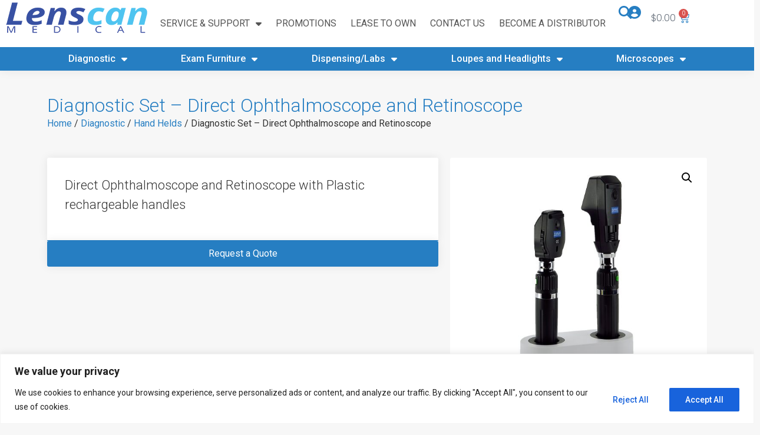

--- FILE ---
content_type: text/html; charset=UTF-8
request_url: https://lenscan.com/product/direct-ophthalmoscope/
body_size: 44301
content:
<!doctype html>
<html lang="en-US">
<head>
	<meta charset="UTF-8">
<script>
var gform;gform||(document.addEventListener("gform_main_scripts_loaded",function(){gform.scriptsLoaded=!0}),document.addEventListener("gform/theme/scripts_loaded",function(){gform.themeScriptsLoaded=!0}),window.addEventListener("DOMContentLoaded",function(){gform.domLoaded=!0}),gform={domLoaded:!1,scriptsLoaded:!1,themeScriptsLoaded:!1,isFormEditor:()=>"function"==typeof InitializeEditor,callIfLoaded:function(o){return!(!gform.domLoaded||!gform.scriptsLoaded||!gform.themeScriptsLoaded&&!gform.isFormEditor()||(gform.isFormEditor()&&console.warn("The use of gform.initializeOnLoaded() is deprecated in the form editor context and will be removed in Gravity Forms 3.1."),o(),0))},initializeOnLoaded:function(o){gform.callIfLoaded(o)||(document.addEventListener("gform_main_scripts_loaded",()=>{gform.scriptsLoaded=!0,gform.callIfLoaded(o)}),document.addEventListener("gform/theme/scripts_loaded",()=>{gform.themeScriptsLoaded=!0,gform.callIfLoaded(o)}),window.addEventListener("DOMContentLoaded",()=>{gform.domLoaded=!0,gform.callIfLoaded(o)}))},hooks:{action:{},filter:{}},addAction:function(o,r,e,t){gform.addHook("action",o,r,e,t)},addFilter:function(o,r,e,t){gform.addHook("filter",o,r,e,t)},doAction:function(o){gform.doHook("action",o,arguments)},applyFilters:function(o){return gform.doHook("filter",o,arguments)},removeAction:function(o,r){gform.removeHook("action",o,r)},removeFilter:function(o,r,e){gform.removeHook("filter",o,r,e)},addHook:function(o,r,e,t,n){null==gform.hooks[o][r]&&(gform.hooks[o][r]=[]);var d=gform.hooks[o][r];null==n&&(n=r+"_"+d.length),gform.hooks[o][r].push({tag:n,callable:e,priority:t=null==t?10:t})},doHook:function(r,o,e){var t;if(e=Array.prototype.slice.call(e,1),null!=gform.hooks[r][o]&&((o=gform.hooks[r][o]).sort(function(o,r){return o.priority-r.priority}),o.forEach(function(o){"function"!=typeof(t=o.callable)&&(t=window[t]),"action"==r?t.apply(null,e):e[0]=t.apply(null,e)})),"filter"==r)return e[0]},removeHook:function(o,r,t,n){var e;null!=gform.hooks[o][r]&&(e=(e=gform.hooks[o][r]).filter(function(o,r,e){return!!(null!=n&&n!=o.tag||null!=t&&t!=o.priority)}),gform.hooks[o][r]=e)}});
</script>

	<meta name="viewport" content="width=device-width, initial-scale=1">
	<link rel="profile" href="https://gmpg.org/xfn/11">
	<meta name='robots' content='index, follow, max-image-preview:large, max-snippet:-1, max-video-preview:-1' />

	<!-- This site is optimized with the Yoast SEO Premium plugin v26.5 (Yoast SEO v26.5) - https://yoast.com/wordpress/plugins/seo/ -->
	<title>Diagnostic Set - Direct Ophthalmoscope and Retinoscope - Lenscan Medical Inc.</title>
<link data-rocket-preload as="style" href="https://fonts.googleapis.com/css?family=Poppins%3A100%2C100italic%2C200%2C200italic%2C300%2C300italic%2C400%2C400italic%2C500%2C500italic%2C600%2C600italic%2C700%2C700italic%2C800%2C800italic%2C900%2C900italic%7CRoboto%3A100%2C100italic%2C200%2C200italic%2C300%2C300italic%2C400%2C400italic%2C500%2C500italic%2C600%2C600italic%2C700%2C700italic%2C800%2C800italic%2C900%2C900italic&#038;display=swap" rel="preload">
<link href="https://fonts.googleapis.com/css?family=Poppins%3A100%2C100italic%2C200%2C200italic%2C300%2C300italic%2C400%2C400italic%2C500%2C500italic%2C600%2C600italic%2C700%2C700italic%2C800%2C800italic%2C900%2C900italic%7CRoboto%3A100%2C100italic%2C200%2C200italic%2C300%2C300italic%2C400%2C400italic%2C500%2C500italic%2C600%2C600italic%2C700%2C700italic%2C800%2C800italic%2C900%2C900italic&#038;display=swap" media="print" onload="this.media=&#039;all&#039;" rel="stylesheet">
<noscript><link rel="stylesheet" href="https://fonts.googleapis.com/css?family=Poppins%3A100%2C100italic%2C200%2C200italic%2C300%2C300italic%2C400%2C400italic%2C500%2C500italic%2C600%2C600italic%2C700%2C700italic%2C800%2C800italic%2C900%2C900italic%7CRoboto%3A100%2C100italic%2C200%2C200italic%2C300%2C300italic%2C400%2C400italic%2C500%2C500italic%2C600%2C600italic%2C700%2C700italic%2C800%2C800italic%2C900%2C900italic&#038;display=swap"></noscript>
	<meta name="description" content="Direct Ophthalmoscope and Retinoscope with Plastic rechargeable handles" />
	<link rel="canonical" href="https://lenscan.com/product/direct-ophthalmoscope/" />
	<meta property="og:locale" content="en_US" />
	<meta property="og:type" content="product" />
	<meta property="og:title" content="Diagnostic Set - Direct Ophthalmoscope and Retinoscope" />
	<meta property="og:description" content="Direct Ophthalmoscope and Retinoscope with Plastic rechargeable handles" />
	<meta property="og:url" content="https://lenscan.com/product/direct-ophthalmoscope/" />
	<meta property="og:site_name" content="Lenscan Medical Inc." />
	<meta property="article:modified_time" content="2024-01-10T18:20:38+00:00" />
	<meta property="og:image" content="https://lenscan.com/wp-content/uploads/2019/05/Zumax-Diagnostic-Set-P-3-S.jpg" />
	<meta property="og:image:width" content="1200" />
	<meta property="og:image:height" content="1200" />
	<meta property="og:image:type" content="image/jpeg" /><meta property="og:image" content="https://lenscan.com/wp-content/uploads/2019/05/Diagnostic-Set-Plastic-1.jpg" />
	<meta property="og:image:width" content="1200" />
	<meta property="og:image:height" content="1200" />
	<meta property="og:image:type" content="image/jpeg" /><meta property="og:image" content="https://lenscan.com/wp-content/uploads/2019/05/Ophthalmoscope1-1.jpg" />
	<meta property="og:image:width" content="600" />
	<meta property="og:image:height" content="600" />
	<meta property="og:image:type" content="image/jpeg" /><meta property="og:image" content="https://lenscan.com/wp-content/uploads/2019/05/USB-Cap-M-2-1-S.jpg" />
	<meta property="og:image:width" content="1070" />
	<meta property="og:image:height" content="1002" />
	<meta property="og:image:type" content="image/jpeg" />
	<meta name="twitter:card" content="summary_large_image" />
	<meta name="twitter:label1" content="Price" />
	<meta name="twitter:data1" content="" />
	<meta name="twitter:label2" content="Availability" />
	<meta name="twitter:data2" content="In stock" />
	<script type="application/ld+json" class="yoast-schema-graph">{"@context":"https://schema.org","@graph":[{"@type":["WebPage","ItemPage"],"@id":"https://lenscan.com/product/direct-ophthalmoscope/","url":"https://lenscan.com/product/direct-ophthalmoscope/","name":"Diagnostic Set - Direct Ophthalmoscope and Retinoscope - Lenscan Medical Inc.","isPartOf":{"@id":"https://lenscan.com/#website"},"primaryImageOfPage":{"@id":"https://lenscan.com/product/direct-ophthalmoscope/#primaryimage"},"image":{"@id":"https://lenscan.com/product/direct-ophthalmoscope/#primaryimage"},"thumbnailUrl":"https://lenscan.com/wp-content/uploads/2019/05/Zumax-Diagnostic-Set-P-3-S.jpg","breadcrumb":{"@id":"https://lenscan.com/product/direct-ophthalmoscope/#breadcrumb"},"inLanguage":"en-US","potentialAction":{"@type":"BuyAction","target":"https://lenscan.com/product/direct-ophthalmoscope/"}},{"@type":"ImageObject","inLanguage":"en-US","@id":"https://lenscan.com/product/direct-ophthalmoscope/#primaryimage","url":"https://lenscan.com/wp-content/uploads/2019/05/Zumax-Diagnostic-Set-P-3-S.jpg","contentUrl":"https://lenscan.com/wp-content/uploads/2019/05/Zumax-Diagnostic-Set-P-3-S.jpg","width":1200,"height":1200},{"@type":"BreadcrumbList","@id":"https://lenscan.com/product/direct-ophthalmoscope/#breadcrumb","itemListElement":[{"@type":"ListItem","position":1,"name":"Home","item":"https://lenscan.com/"},{"@type":"ListItem","position":2,"name":"Shop","item":"https://lenscan.com/shop/"},{"@type":"ListItem","position":3,"name":"Diagnostic Set &#8211; Direct Ophthalmoscope and Retinoscope"}]},{"@type":"WebSite","@id":"https://lenscan.com/#website","url":"https://lenscan.com/","name":"Lenscan Medical Inc.","description":"Ophthamic and Optical Equipment Supplier","publisher":{"@id":"https://lenscan.com/#organization"},"alternateName":"lenscan","potentialAction":[{"@type":"SearchAction","target":{"@type":"EntryPoint","urlTemplate":"https://lenscan.com/?s={search_term_string}"},"query-input":{"@type":"PropertyValueSpecification","valueRequired":true,"valueName":"search_term_string"}}],"inLanguage":"en-US"},{"@type":"Organization","@id":"https://lenscan.com/#organization","name":"Lenscan Medical Inc.","url":"https://lenscan.com/","logo":{"@type":"ImageObject","inLanguage":"en-US","@id":"https://lenscan.com/#/schema/logo/image/","url":"https://lenscan.com/wp-content/uploads/2024/02/Lenscan-new-logo-1-1-500.jpg","contentUrl":"https://lenscan.com/wp-content/uploads/2024/02/Lenscan-new-logo-1-1-500.jpg","width":500,"height":116,"caption":"Lenscan Medical Inc."},"image":{"@id":"https://lenscan.com/#/schema/logo/image/"},"sameAs":["https://www.facebook.com/lenscanmedical","https://www.instagram.com/lenscanmedical/"]}]}</script>
	<meta property="product:price:currency" content="CAD" />
	<meta property="og:availability" content="instock" />
	<meta property="product:availability" content="instock" />
	<meta property="product:condition" content="new" />
	<!-- / Yoast SEO Premium plugin. -->


<link rel='dns-prefetch' href='//www.googletagmanager.com' />
<link href='https://fonts.gstatic.com' crossorigin rel='preconnect' />
<link rel="alternate" type="application/rss+xml" title="Lenscan Medical Inc. &raquo; Feed" href="https://lenscan.com/feed/" />
<link rel="alternate" title="oEmbed (JSON)" type="application/json+oembed" href="https://lenscan.com/wp-json/oembed/1.0/embed?url=https%3A%2F%2Flenscan.com%2Fproduct%2Fdirect-ophthalmoscope%2F" />
<link rel="alternate" title="oEmbed (XML)" type="text/xml+oembed" href="https://lenscan.com/wp-json/oembed/1.0/embed?url=https%3A%2F%2Flenscan.com%2Fproduct%2Fdirect-ophthalmoscope%2F&#038;format=xml" />
<style id='wp-img-auto-sizes-contain-inline-css'>
img:is([sizes=auto i],[sizes^="auto," i]){contain-intrinsic-size:3000px 1500px}
/*# sourceURL=wp-img-auto-sizes-contain-inline-css */
</style>
<style id='wp-emoji-styles-inline-css'>

	img.wp-smiley, img.emoji {
		display: inline !important;
		border: none !important;
		box-shadow: none !important;
		height: 1em !important;
		width: 1em !important;
		margin: 0 0.07em !important;
		vertical-align: -0.1em !important;
		background: none !important;
		padding: 0 !important;
	}
/*# sourceURL=wp-emoji-styles-inline-css */
</style>
<link rel='stylesheet' id='photoswipe-css' href='https://lenscan.com/wp-content/plugins/woocommerce/assets/css/photoswipe/photoswipe.min.css?ver=10.4.3' media='all' />
<link rel='stylesheet' id='photoswipe-default-skin-css' href='https://lenscan.com/wp-content/plugins/woocommerce/assets/css/photoswipe/default-skin/default-skin.min.css?ver=10.4.3' media='all' />
<link rel='stylesheet' id='woocommerce-layout-css' href='https://lenscan.com/wp-content/plugins/woocommerce/assets/css/woocommerce-layout.css?ver=10.4.3' media='all' />
<link rel='stylesheet' id='woocommerce-smallscreen-css' href='https://lenscan.com/wp-content/plugins/woocommerce/assets/css/woocommerce-smallscreen.css?ver=10.4.3' media='only screen and (max-width: 768px)' />
<link rel='stylesheet' id='woocommerce-general-css' href='https://lenscan.com/wp-content/plugins/woocommerce/assets/css/woocommerce.css?ver=10.4.3' media='all' />
<style id='woocommerce-inline-inline-css'>
.woocommerce form .form-row .required { visibility: visible; }
/*# sourceURL=woocommerce-inline-inline-css */
</style>
<link rel='stylesheet' id='hello-elementor-theme-style-css' href='https://lenscan.com/wp-content/themes/hello-elementor/assets/css/theme.css?ver=3.4.5' media='all' />
<link rel='stylesheet' id='hello-elementor-child-style-css' href='https://lenscan.com/wp-content/themes/lenscan-child-theme/style.css?ver=1.0.0' media='all' />
<link rel='stylesheet' id='hello-elementor-css' href='https://lenscan.com/wp-content/themes/hello-elementor/assets/css/reset.css?ver=3.4.5' media='all' />
<link rel='stylesheet' id='hello-elementor-header-footer-css' href='https://lenscan.com/wp-content/themes/hello-elementor/assets/css/header-footer.css?ver=3.4.5' media='all' />
<link rel='stylesheet' id='elementor-frontend-css' href='https://lenscan.com/wp-content/plugins/elementor/assets/css/frontend-lite.min.css?ver=3.19.4' media='all' />
<link rel='stylesheet' id='elementor-post-7238-css' href='https://lenscan.com/wp-content/uploads/elementor/css/post-7238.css?ver=1732228104' media='all' />
<link rel='stylesheet' id='elementor-icons-css' href='https://lenscan.com/wp-content/plugins/elementor/assets/lib/eicons/css/elementor-icons.min.css?ver=5.29.0' media='all' />
<link rel='stylesheet' id='swiper-css' href='https://lenscan.com/wp-content/plugins/elementor/assets/lib/swiper/v8/css/swiper.min.css?ver=8.4.5' media='all' />
<link rel='stylesheet' id='elementor-pro-css' href='https://lenscan.com/wp-content/plugins/elementor-pro/assets/css/frontend-lite.min.css?ver=3.19.3' media='all' />
<link rel='stylesheet' id='elementor-global-css' href='https://lenscan.com/wp-content/uploads/elementor/css/global.css?ver=1732228104' media='all' />
<link rel='stylesheet' id='elementor-post-3185-css' href='https://lenscan.com/wp-content/uploads/elementor/css/post-3185.css?ver=1732251577' media='all' />
<link rel='stylesheet' id='elementor-post-7240-css' href='https://lenscan.com/wp-content/uploads/elementor/css/post-7240.css?ver=1732228105' media='all' />
<link rel='stylesheet' id='elementor-post-7281-css' href='https://lenscan.com/wp-content/uploads/elementor/css/post-7281.css?ver=1762813464' media='all' />
<link rel='stylesheet' id='elementor-post-7253-css' href='https://lenscan.com/wp-content/uploads/elementor/css/post-7253.css?ver=1732228231' media='all' />

<link rel="preconnect" href="https://fonts.gstatic.com/" crossorigin><script id="cookie-law-info-js-extra">
var _ckyConfig = {"_ipData":[],"_assetsURL":"https://lenscan.com/wp-content/plugins/cookie-law-info/lite/frontend/images/","_publicURL":"https://lenscan.com","_expiry":"365","_categories":[{"name":"Necessary","slug":"necessary","isNecessary":true,"ccpaDoNotSell":true,"cookies":[{"cookieID":"wc_order_attribution_","domain":"lenscan.com","provider":"lenscan.com/wp-content/plugins/woocommerce/assets/js/frontend/order-attribution.min.js"},{"cookieID":"wc_fragments_","domain":"lenscan.com","provider":"lenscan.com/wp-content/plugins/woocommerce/assets/js/frontend/cart-fragments.min.js"}],"active":true,"defaultConsent":{"gdpr":true,"ccpa":true}},{"name":"Functional","slug":"functional","isNecessary":false,"ccpaDoNotSell":true,"cookies":[{"cookieID":"cookieyes-consent","domain":"lenscan.com","provider":"cdn-cookieyes.com"},{"cookieID":"sbjs_current","domain":"lenscan.com","provider":"lenscan.com/wp-content/plugins/woocommerce/assets/js/sourcebuster/sourcebuster.min.js"},{"cookieID":"NID","domain":".google.com","provider":"gstatic.com/recaptcha/releases/MHBiAvbtvk5Wb2eTZHoP1dUd/recaptcha__en.js"},{"cookieID":"NID","domain":".google.com","provider":"maps.googleapis.com"}],"active":true,"defaultConsent":{"gdpr":false,"ccpa":false}},{"name":"Analytics","slug":"analytics","isNecessary":false,"ccpaDoNotSell":true,"cookies":[{"cookieID":"_ga","domain":".lenscan.com","provider":"googletagmanager.com"}],"active":true,"defaultConsent":{"gdpr":false,"ccpa":false}},{"name":"Performance","slug":"performance","isNecessary":false,"ccpaDoNotSell":true,"cookies":[],"active":true,"defaultConsent":{"gdpr":false,"ccpa":false}},{"name":"Advertisement","slug":"advertisement","isNecessary":false,"ccpaDoNotSell":true,"cookies":[],"active":true,"defaultConsent":{"gdpr":false,"ccpa":false}}],"_activeLaw":"gdpr","_rootDomain":"","_block":"1","_showBanner":"1","_bannerConfig":{"settings":{"type":"banner","preferenceCenterType":"popup","position":"bottom","applicableLaw":"gdpr"},"behaviours":{"reloadBannerOnAccept":false,"loadAnalyticsByDefault":false,"animations":{"onLoad":"animate","onHide":"sticky"}},"config":{"revisitConsent":{"status":false,"tag":"revisit-consent","position":"bottom-left","meta":{"url":"#"},"styles":{"background-color":"#0056A7"},"elements":{"title":{"type":"text","tag":"revisit-consent-title","status":true,"styles":{"color":"#0056a7"}}}},"preferenceCenter":{"toggle":{"status":true,"tag":"detail-category-toggle","type":"toggle","states":{"active":{"styles":{"background-color":"#1863DC"}},"inactive":{"styles":{"background-color":"#D0D5D2"}}}}},"categoryPreview":{"status":false,"toggle":{"status":true,"tag":"detail-category-preview-toggle","type":"toggle","states":{"active":{"styles":{"background-color":"#1863DC"}},"inactive":{"styles":{"background-color":"#D0D5D2"}}}}},"videoPlaceholder":{"status":true,"styles":{"background-color":"#000000","border-color":"#000000","color":"#ffffff"}},"readMore":{"status":false,"tag":"readmore-button","type":"link","meta":{"noFollow":true,"newTab":true},"styles":{"color":"#1863DC","background-color":"transparent","border-color":"transparent"}},"showMore":{"status":true,"tag":"show-desc-button","type":"button","styles":{"color":"#1863DC"}},"showLess":{"status":true,"tag":"hide-desc-button","type":"button","styles":{"color":"#1863DC"}},"alwaysActive":{"status":true,"tag":"always-active","styles":{"color":"#008000"}},"manualLinks":{"status":true,"tag":"manual-links","type":"link","styles":{"color":"#1863DC"}},"auditTable":{"status":true},"optOption":{"status":true,"toggle":{"status":true,"tag":"optout-option-toggle","type":"toggle","states":{"active":{"styles":{"background-color":"#1863dc"}},"inactive":{"styles":{"background-color":"#FFFFFF"}}}}}}},"_version":"3.3.9.1","_logConsent":"1","_tags":[{"tag":"accept-button","styles":{"color":"#FFFFFF","background-color":"#1863DC","border-color":"#1863DC"}},{"tag":"reject-button","styles":{"color":"#1863DC","background-color":"transparent","border-color":"#1863DC"}},{"tag":"settings-button","styles":{"color":"#1863DC","background-color":"transparent","border-color":"#1863DC"}},{"tag":"readmore-button","styles":{"color":"#1863DC","background-color":"transparent","border-color":"transparent"}},{"tag":"donotsell-button","styles":{"color":"#1863DC","background-color":"transparent","border-color":"transparent"}},{"tag":"show-desc-button","styles":{"color":"#1863DC"}},{"tag":"hide-desc-button","styles":{"color":"#1863DC"}},{"tag":"cky-always-active","styles":[]},{"tag":"cky-link","styles":[]},{"tag":"accept-button","styles":{"color":"#FFFFFF","background-color":"#1863DC","border-color":"#1863DC"}},{"tag":"revisit-consent","styles":{"background-color":"#0056A7"}}],"_shortCodes":[{"key":"cky_readmore","content":"\u003Ca href=\"#\" class=\"cky-policy\" aria-label=\"Cookie Policy\" target=\"_blank\" rel=\"noopener\" data-cky-tag=\"readmore-button\"\u003ECookie Policy\u003C/a\u003E","tag":"readmore-button","status":false,"attributes":{"rel":"nofollow","target":"_blank"}},{"key":"cky_show_desc","content":"\u003Cbutton class=\"cky-show-desc-btn\" data-cky-tag=\"show-desc-button\" aria-label=\"Show more\"\u003EShow more\u003C/button\u003E","tag":"show-desc-button","status":true,"attributes":[]},{"key":"cky_hide_desc","content":"\u003Cbutton class=\"cky-show-desc-btn\" data-cky-tag=\"hide-desc-button\" aria-label=\"Show less\"\u003EShow less\u003C/button\u003E","tag":"hide-desc-button","status":true,"attributes":[]},{"key":"cky_optout_show_desc","content":"[cky_optout_show_desc]","tag":"optout-show-desc-button","status":true,"attributes":[]},{"key":"cky_optout_hide_desc","content":"[cky_optout_hide_desc]","tag":"optout-hide-desc-button","status":true,"attributes":[]},{"key":"cky_category_toggle_label","content":"[cky_{{status}}_category_label] [cky_preference_{{category_slug}}_title]","tag":"","status":true,"attributes":[]},{"key":"cky_enable_category_label","content":"Enable","tag":"","status":true,"attributes":[]},{"key":"cky_disable_category_label","content":"Disable","tag":"","status":true,"attributes":[]},{"key":"cky_video_placeholder","content":"\u003Cdiv class=\"video-placeholder-normal\" data-cky-tag=\"video-placeholder\" id=\"[UNIQUEID]\"\u003E\u003Cp class=\"video-placeholder-text-normal\" data-cky-tag=\"placeholder-title\"\u003EPlease accept cookies to access this content\u003C/p\u003E\u003C/div\u003E","tag":"","status":true,"attributes":[]},{"key":"cky_enable_optout_label","content":"Enable","tag":"","status":true,"attributes":[]},{"key":"cky_disable_optout_label","content":"Disable","tag":"","status":true,"attributes":[]},{"key":"cky_optout_toggle_label","content":"[cky_{{status}}_optout_label] [cky_optout_option_title]","tag":"","status":true,"attributes":[]},{"key":"cky_optout_option_title","content":"Do Not Sell or Share My Personal Information","tag":"","status":true,"attributes":[]},{"key":"cky_optout_close_label","content":"Close","tag":"","status":true,"attributes":[]},{"key":"cky_preference_close_label","content":"Close","tag":"","status":true,"attributes":[]}],"_rtl":"","_language":"en","_providersToBlock":[{"re":"cdn-cookieyes.com","categories":["functional"]},{"re":"lenscan.com/wp-content/plugins/woocommerce/assets/js/sourcebuster/sourcebuster.min.js","categories":["functional"]},{"re":"gstatic.com/recaptcha/releases/MHBiAvbtvk5Wb2eTZHoP1dUd/recaptcha__en.js","categories":["functional"]},{"re":"maps.googleapis.com","categories":["functional"]},{"re":"googletagmanager.com","categories":["analytics"]}]};
var _ckyStyles = {"css":".cky-overlay{background: #000000; opacity: 0.4; position: fixed; top: 0; left: 0; width: 100%; height: 100%; z-index: 99999999;}.cky-hide{display: none;}.cky-btn-revisit-wrapper{display: flex; align-items: center; justify-content: center; background: #0056a7; width: 45px; height: 45px; border-radius: 50%; position: fixed; z-index: 999999; cursor: pointer;}.cky-revisit-bottom-left{bottom: 15px; left: 15px;}.cky-revisit-bottom-right{bottom: 15px; right: 15px;}.cky-btn-revisit-wrapper .cky-btn-revisit{display: flex; align-items: center; justify-content: center; background: none; border: none; cursor: pointer; position: relative; margin: 0; padding: 0;}.cky-btn-revisit-wrapper .cky-btn-revisit img{max-width: fit-content; margin: 0; height: 30px; width: 30px;}.cky-revisit-bottom-left:hover::before{content: attr(data-tooltip); position: absolute; background: #4e4b66; color: #ffffff; left: calc(100% + 7px); font-size: 12px; line-height: 16px; width: max-content; padding: 4px 8px; border-radius: 4px;}.cky-revisit-bottom-left:hover::after{position: absolute; content: \"\"; border: 5px solid transparent; left: calc(100% + 2px); border-left-width: 0; border-right-color: #4e4b66;}.cky-revisit-bottom-right:hover::before{content: attr(data-tooltip); position: absolute; background: #4e4b66; color: #ffffff; right: calc(100% + 7px); font-size: 12px; line-height: 16px; width: max-content; padding: 4px 8px; border-radius: 4px;}.cky-revisit-bottom-right:hover::after{position: absolute; content: \"\"; border: 5px solid transparent; right: calc(100% + 2px); border-right-width: 0; border-left-color: #4e4b66;}.cky-revisit-hide{display: none;}.cky-consent-container{position: fixed; width: 100%; box-sizing: border-box; z-index: 9999999;}.cky-consent-container .cky-consent-bar{background: #ffffff; border: 1px solid; padding: 16.5px 24px; box-shadow: 0 -1px 10px 0 #acabab4d;}.cky-banner-bottom{bottom: 0; left: 0;}.cky-banner-top{top: 0; left: 0;}.cky-custom-brand-logo-wrapper .cky-custom-brand-logo{width: 100px; height: auto; margin: 0 0 12px 0;}.cky-notice .cky-title{color: #212121; font-weight: 700; font-size: 18px; line-height: 24px; margin: 0 0 12px 0;}.cky-notice-group{display: flex; justify-content: space-between; align-items: center; font-size: 14px; line-height: 24px; font-weight: 400;}.cky-notice-des *,.cky-preference-content-wrapper *,.cky-accordion-header-des *,.cky-gpc-wrapper .cky-gpc-desc *{font-size: 14px;}.cky-notice-des{color: #212121; font-size: 14px; line-height: 24px; font-weight: 400;}.cky-notice-des img{height: 25px; width: 25px;}.cky-consent-bar .cky-notice-des p,.cky-gpc-wrapper .cky-gpc-desc p,.cky-preference-body-wrapper .cky-preference-content-wrapper p,.cky-accordion-header-wrapper .cky-accordion-header-des p,.cky-cookie-des-table li div:last-child p{color: inherit; margin-top: 0; overflow-wrap: break-word;}.cky-notice-des P:last-child,.cky-preference-content-wrapper p:last-child,.cky-cookie-des-table li div:last-child p:last-child,.cky-gpc-wrapper .cky-gpc-desc p:last-child{margin-bottom: 0;}.cky-notice-des a.cky-policy,.cky-notice-des button.cky-policy{font-size: 14px; color: #1863dc; white-space: nowrap; cursor: pointer; background: transparent; border: 1px solid; text-decoration: underline;}.cky-notice-des button.cky-policy{padding: 0;}.cky-notice-des a.cky-policy:focus-visible,.cky-notice-des button.cky-policy:focus-visible,.cky-preference-content-wrapper .cky-show-desc-btn:focus-visible,.cky-accordion-header .cky-accordion-btn:focus-visible,.cky-preference-header .cky-btn-close:focus-visible,.cky-switch input[type=\"checkbox\"]:focus-visible,.cky-footer-wrapper a:focus-visible,.cky-btn:focus-visible{outline: 2px solid #1863dc; outline-offset: 2px;}.cky-btn:focus:not(:focus-visible),.cky-accordion-header .cky-accordion-btn:focus:not(:focus-visible),.cky-preference-content-wrapper .cky-show-desc-btn:focus:not(:focus-visible),.cky-btn-revisit-wrapper .cky-btn-revisit:focus:not(:focus-visible),.cky-preference-header .cky-btn-close:focus:not(:focus-visible),.cky-consent-bar .cky-banner-btn-close:focus:not(:focus-visible){outline: 0;}button.cky-show-desc-btn:not(:hover):not(:active){color: #1863dc; background: transparent;}button.cky-accordion-btn:not(:hover):not(:active),button.cky-banner-btn-close:not(:hover):not(:active),button.cky-btn-close:not(:hover):not(:active),button.cky-btn-revisit:not(:hover):not(:active){background: transparent;}.cky-consent-bar button:hover,.cky-modal.cky-modal-open button:hover,.cky-consent-bar button:focus,.cky-modal.cky-modal-open button:focus{text-decoration: none;}.cky-notice-btn-wrapper{display: flex; justify-content: center; align-items: center; margin-left: 15px;}.cky-notice-btn-wrapper .cky-btn{text-shadow: none; box-shadow: none;}.cky-btn{font-size: 14px; font-family: inherit; line-height: 24px; padding: 8px 27px; font-weight: 500; margin: 0 8px 0 0; border-radius: 2px; white-space: nowrap; cursor: pointer; text-align: center; text-transform: none; min-height: 0;}.cky-btn:hover{opacity: 0.8;}.cky-btn-customize{color: #1863dc; background: transparent; border: 2px solid #1863dc;}.cky-btn-reject{color: #1863dc; background: transparent; border: 2px solid #1863dc;}.cky-btn-accept{background: #1863dc; color: #ffffff; border: 2px solid #1863dc;}.cky-btn:last-child{margin-right: 0;}@media (max-width: 768px){.cky-notice-group{display: block;}.cky-notice-btn-wrapper{margin-left: 0;}.cky-notice-btn-wrapper .cky-btn{flex: auto; max-width: 100%; margin-top: 10px; white-space: unset;}}@media (max-width: 576px){.cky-notice-btn-wrapper{flex-direction: column;}.cky-custom-brand-logo-wrapper, .cky-notice .cky-title, .cky-notice-des, .cky-notice-btn-wrapper{padding: 0 28px;}.cky-consent-container .cky-consent-bar{padding: 16.5px 0;}.cky-notice-des{max-height: 40vh; overflow-y: scroll;}.cky-notice-btn-wrapper .cky-btn{width: 100%; padding: 8px; margin-right: 0;}.cky-notice-btn-wrapper .cky-btn-accept{order: 1;}.cky-notice-btn-wrapper .cky-btn-reject{order: 3;}.cky-notice-btn-wrapper .cky-btn-customize{order: 2;}}@media (max-width: 425px){.cky-custom-brand-logo-wrapper, .cky-notice .cky-title, .cky-notice-des, .cky-notice-btn-wrapper{padding: 0 24px;}.cky-notice-btn-wrapper{flex-direction: column;}.cky-btn{width: 100%; margin: 10px 0 0 0;}.cky-notice-btn-wrapper .cky-btn-customize{order: 2;}.cky-notice-btn-wrapper .cky-btn-reject{order: 3;}.cky-notice-btn-wrapper .cky-btn-accept{order: 1; margin-top: 16px;}}@media (max-width: 352px){.cky-notice .cky-title{font-size: 16px;}.cky-notice-des *{font-size: 12px;}.cky-notice-des, .cky-btn{font-size: 12px;}}.cky-modal.cky-modal-open{display: flex; visibility: visible; -webkit-transform: translate(-50%, -50%); -moz-transform: translate(-50%, -50%); -ms-transform: translate(-50%, -50%); -o-transform: translate(-50%, -50%); transform: translate(-50%, -50%); top: 50%; left: 50%; transition: all 1s ease;}.cky-modal{box-shadow: 0 32px 68px rgba(0, 0, 0, 0.3); margin: 0 auto; position: fixed; max-width: 100%; background: #ffffff; top: 50%; box-sizing: border-box; border-radius: 6px; z-index: 999999999; color: #212121; -webkit-transform: translate(-50%, 100%); -moz-transform: translate(-50%, 100%); -ms-transform: translate(-50%, 100%); -o-transform: translate(-50%, 100%); transform: translate(-50%, 100%); visibility: hidden; transition: all 0s ease;}.cky-preference-center{max-height: 79vh; overflow: hidden; width: 845px; overflow: hidden; flex: 1 1 0; display: flex; flex-direction: column; border-radius: 6px;}.cky-preference-header{display: flex; align-items: center; justify-content: space-between; padding: 22px 24px; border-bottom: 1px solid;}.cky-preference-header .cky-preference-title{font-size: 18px; font-weight: 700; line-height: 24px;}.cky-preference-header .cky-btn-close{margin: 0; cursor: pointer; vertical-align: middle; padding: 0; background: none; border: none; width: auto; height: auto; min-height: 0; line-height: 0; text-shadow: none; box-shadow: none;}.cky-preference-header .cky-btn-close img{margin: 0; height: 10px; width: 10px;}.cky-preference-body-wrapper{padding: 0 24px; flex: 1; overflow: auto; box-sizing: border-box;}.cky-preference-content-wrapper,.cky-gpc-wrapper .cky-gpc-desc{font-size: 14px; line-height: 24px; font-weight: 400; padding: 12px 0;}.cky-preference-content-wrapper{border-bottom: 1px solid;}.cky-preference-content-wrapper img{height: 25px; width: 25px;}.cky-preference-content-wrapper .cky-show-desc-btn{font-size: 14px; font-family: inherit; color: #1863dc; text-decoration: none; line-height: 24px; padding: 0; margin: 0; white-space: nowrap; cursor: pointer; background: transparent; border-color: transparent; text-transform: none; min-height: 0; text-shadow: none; box-shadow: none;}.cky-accordion-wrapper{margin-bottom: 10px;}.cky-accordion{border-bottom: 1px solid;}.cky-accordion:last-child{border-bottom: none;}.cky-accordion .cky-accordion-item{display: flex; margin-top: 10px;}.cky-accordion .cky-accordion-body{display: none;}.cky-accordion.cky-accordion-active .cky-accordion-body{display: block; padding: 0 22px; margin-bottom: 16px;}.cky-accordion-header-wrapper{cursor: pointer; width: 100%;}.cky-accordion-item .cky-accordion-header{display: flex; justify-content: space-between; align-items: center;}.cky-accordion-header .cky-accordion-btn{font-size: 16px; font-family: inherit; color: #212121; line-height: 24px; background: none; border: none; font-weight: 700; padding: 0; margin: 0; cursor: pointer; text-transform: none; min-height: 0; text-shadow: none; box-shadow: none;}.cky-accordion-header .cky-always-active{color: #008000; font-weight: 600; line-height: 24px; font-size: 14px;}.cky-accordion-header-des{font-size: 14px; line-height: 24px; margin: 10px 0 16px 0;}.cky-accordion-chevron{margin-right: 22px; position: relative; cursor: pointer;}.cky-accordion-chevron-hide{display: none;}.cky-accordion .cky-accordion-chevron i::before{content: \"\"; position: absolute; border-right: 1.4px solid; border-bottom: 1.4px solid; border-color: inherit; height: 6px; width: 6px; -webkit-transform: rotate(-45deg); -moz-transform: rotate(-45deg); -ms-transform: rotate(-45deg); -o-transform: rotate(-45deg); transform: rotate(-45deg); transition: all 0.2s ease-in-out; top: 8px;}.cky-accordion.cky-accordion-active .cky-accordion-chevron i::before{-webkit-transform: rotate(45deg); -moz-transform: rotate(45deg); -ms-transform: rotate(45deg); -o-transform: rotate(45deg); transform: rotate(45deg);}.cky-audit-table{background: #f4f4f4; border-radius: 6px;}.cky-audit-table .cky-empty-cookies-text{color: inherit; font-size: 12px; line-height: 24px; margin: 0; padding: 10px;}.cky-audit-table .cky-cookie-des-table{font-size: 12px; line-height: 24px; font-weight: normal; padding: 15px 10px; border-bottom: 1px solid; border-bottom-color: inherit; margin: 0;}.cky-audit-table .cky-cookie-des-table:last-child{border-bottom: none;}.cky-audit-table .cky-cookie-des-table li{list-style-type: none; display: flex; padding: 3px 0;}.cky-audit-table .cky-cookie-des-table li:first-child{padding-top: 0;}.cky-cookie-des-table li div:first-child{width: 100px; font-weight: 600; word-break: break-word; word-wrap: break-word;}.cky-cookie-des-table li div:last-child{flex: 1; word-break: break-word; word-wrap: break-word; margin-left: 8px;}.cky-footer-shadow{display: block; width: 100%; height: 40px; background: linear-gradient(180deg, rgba(255, 255, 255, 0) 0%, #ffffff 100%); position: absolute; bottom: calc(100% - 1px);}.cky-footer-wrapper{position: relative;}.cky-prefrence-btn-wrapper{display: flex; flex-wrap: wrap; align-items: center; justify-content: center; padding: 22px 24px; border-top: 1px solid;}.cky-prefrence-btn-wrapper .cky-btn{flex: auto; max-width: 100%; text-shadow: none; box-shadow: none;}.cky-btn-preferences{color: #1863dc; background: transparent; border: 2px solid #1863dc;}.cky-preference-header,.cky-preference-body-wrapper,.cky-preference-content-wrapper,.cky-accordion-wrapper,.cky-accordion,.cky-accordion-wrapper,.cky-footer-wrapper,.cky-prefrence-btn-wrapper{border-color: inherit;}@media (max-width: 845px){.cky-modal{max-width: calc(100% - 16px);}}@media (max-width: 576px){.cky-modal{max-width: 100%;}.cky-preference-center{max-height: 100vh;}.cky-prefrence-btn-wrapper{flex-direction: column;}.cky-accordion.cky-accordion-active .cky-accordion-body{padding-right: 0;}.cky-prefrence-btn-wrapper .cky-btn{width: 100%; margin: 10px 0 0 0;}.cky-prefrence-btn-wrapper .cky-btn-reject{order: 3;}.cky-prefrence-btn-wrapper .cky-btn-accept{order: 1; margin-top: 0;}.cky-prefrence-btn-wrapper .cky-btn-preferences{order: 2;}}@media (max-width: 425px){.cky-accordion-chevron{margin-right: 15px;}.cky-notice-btn-wrapper{margin-top: 0;}.cky-accordion.cky-accordion-active .cky-accordion-body{padding: 0 15px;}}@media (max-width: 352px){.cky-preference-header .cky-preference-title{font-size: 16px;}.cky-preference-header{padding: 16px 24px;}.cky-preference-content-wrapper *, .cky-accordion-header-des *{font-size: 12px;}.cky-preference-content-wrapper, .cky-preference-content-wrapper .cky-show-more, .cky-accordion-header .cky-always-active, .cky-accordion-header-des, .cky-preference-content-wrapper .cky-show-desc-btn, .cky-notice-des a.cky-policy{font-size: 12px;}.cky-accordion-header .cky-accordion-btn{font-size: 14px;}}.cky-switch{display: flex;}.cky-switch input[type=\"checkbox\"]{position: relative; width: 44px; height: 24px; margin: 0; background: #d0d5d2; -webkit-appearance: none; border-radius: 50px; cursor: pointer; outline: 0; border: none; top: 0;}.cky-switch input[type=\"checkbox\"]:checked{background: #1863dc;}.cky-switch input[type=\"checkbox\"]:before{position: absolute; content: \"\"; height: 20px; width: 20px; left: 2px; bottom: 2px; border-radius: 50%; background-color: white; -webkit-transition: 0.4s; transition: 0.4s; margin: 0;}.cky-switch input[type=\"checkbox\"]:after{display: none;}.cky-switch input[type=\"checkbox\"]:checked:before{-webkit-transform: translateX(20px); -ms-transform: translateX(20px); transform: translateX(20px);}@media (max-width: 425px){.cky-switch input[type=\"checkbox\"]{width: 38px; height: 21px;}.cky-switch input[type=\"checkbox\"]:before{height: 17px; width: 17px;}.cky-switch input[type=\"checkbox\"]:checked:before{-webkit-transform: translateX(17px); -ms-transform: translateX(17px); transform: translateX(17px);}}.cky-consent-bar .cky-banner-btn-close{position: absolute; right: 9px; top: 5px; background: none; border: none; cursor: pointer; padding: 0; margin: 0; min-height: 0; line-height: 0; height: auto; width: auto; text-shadow: none; box-shadow: none;}.cky-consent-bar .cky-banner-btn-close img{height: 9px; width: 9px; margin: 0;}.cky-notice-btn-wrapper .cky-btn-do-not-sell{font-size: 14px; line-height: 24px; padding: 6px 0; margin: 0; font-weight: 500; background: none; border-radius: 2px; border: none; cursor: pointer; text-align: left; color: #1863dc; background: transparent; border-color: transparent; box-shadow: none; text-shadow: none;}.cky-consent-bar .cky-banner-btn-close:focus-visible,.cky-notice-btn-wrapper .cky-btn-do-not-sell:focus-visible,.cky-opt-out-btn-wrapper .cky-btn:focus-visible,.cky-opt-out-checkbox-wrapper input[type=\"checkbox\"].cky-opt-out-checkbox:focus-visible{outline: 2px solid #1863dc; outline-offset: 2px;}@media (max-width: 768px){.cky-notice-btn-wrapper{margin-left: 0; margin-top: 10px; justify-content: left;}.cky-notice-btn-wrapper .cky-btn-do-not-sell{padding: 0;}}@media (max-width: 352px){.cky-notice-btn-wrapper .cky-btn-do-not-sell, .cky-notice-des a.cky-policy{font-size: 12px;}}.cky-opt-out-wrapper{padding: 12px 0;}.cky-opt-out-wrapper .cky-opt-out-checkbox-wrapper{display: flex; align-items: center;}.cky-opt-out-checkbox-wrapper .cky-opt-out-checkbox-label{font-size: 16px; font-weight: 700; line-height: 24px; margin: 0 0 0 12px; cursor: pointer;}.cky-opt-out-checkbox-wrapper input[type=\"checkbox\"].cky-opt-out-checkbox{background-color: #ffffff; border: 1px solid black; width: 20px; height: 18.5px; margin: 0; -webkit-appearance: none; position: relative; display: flex; align-items: center; justify-content: center; border-radius: 2px; cursor: pointer;}.cky-opt-out-checkbox-wrapper input[type=\"checkbox\"].cky-opt-out-checkbox:checked{background-color: #1863dc; border: none;}.cky-opt-out-checkbox-wrapper input[type=\"checkbox\"].cky-opt-out-checkbox:checked::after{left: 6px; bottom: 4px; width: 7px; height: 13px; border: solid #ffffff; border-width: 0 3px 3px 0; border-radius: 2px; -webkit-transform: rotate(45deg); -ms-transform: rotate(45deg); transform: rotate(45deg); content: \"\"; position: absolute; box-sizing: border-box;}.cky-opt-out-checkbox-wrapper.cky-disabled .cky-opt-out-checkbox-label,.cky-opt-out-checkbox-wrapper.cky-disabled input[type=\"checkbox\"].cky-opt-out-checkbox{cursor: no-drop;}.cky-gpc-wrapper{margin: 0 0 0 32px;}.cky-footer-wrapper .cky-opt-out-btn-wrapper{display: flex; flex-wrap: wrap; align-items: center; justify-content: center; padding: 22px 24px;}.cky-opt-out-btn-wrapper .cky-btn{flex: auto; max-width: 100%; text-shadow: none; box-shadow: none;}.cky-opt-out-btn-wrapper .cky-btn-cancel{border: 1px solid #dedfe0; background: transparent; color: #858585;}.cky-opt-out-btn-wrapper .cky-btn-confirm{background: #1863dc; color: #ffffff; border: 1px solid #1863dc;}@media (max-width: 352px){.cky-opt-out-checkbox-wrapper .cky-opt-out-checkbox-label{font-size: 14px;}.cky-gpc-wrapper .cky-gpc-desc, .cky-gpc-wrapper .cky-gpc-desc *{font-size: 12px;}.cky-opt-out-checkbox-wrapper input[type=\"checkbox\"].cky-opt-out-checkbox{width: 16px; height: 16px;}.cky-opt-out-checkbox-wrapper input[type=\"checkbox\"].cky-opt-out-checkbox:checked::after{left: 5px; bottom: 4px; width: 3px; height: 9px;}.cky-gpc-wrapper{margin: 0 0 0 28px;}}.video-placeholder-youtube{background-size: 100% 100%; background-position: center; background-repeat: no-repeat; background-color: #b2b0b059; position: relative; display: flex; align-items: center; justify-content: center; max-width: 100%;}.video-placeholder-text-youtube{text-align: center; align-items: center; padding: 10px 16px; background-color: #000000cc; color: #ffffff; border: 1px solid; border-radius: 2px; cursor: pointer;}.video-placeholder-normal{background-image: url(\"/wp-content/plugins/cookie-law-info/lite/frontend/images/placeholder.svg\"); background-size: 80px; background-position: center; background-repeat: no-repeat; background-color: #b2b0b059; position: relative; display: flex; align-items: flex-end; justify-content: center; max-width: 100%;}.video-placeholder-text-normal{align-items: center; padding: 10px 16px; text-align: center; border: 1px solid; border-radius: 2px; cursor: pointer;}.cky-rtl{direction: rtl; text-align: right;}.cky-rtl .cky-banner-btn-close{left: 9px; right: auto;}.cky-rtl .cky-notice-btn-wrapper .cky-btn:last-child{margin-right: 8px;}.cky-rtl .cky-notice-btn-wrapper .cky-btn:first-child{margin-right: 0;}.cky-rtl .cky-notice-btn-wrapper{margin-left: 0; margin-right: 15px;}.cky-rtl .cky-prefrence-btn-wrapper .cky-btn{margin-right: 8px;}.cky-rtl .cky-prefrence-btn-wrapper .cky-btn:first-child{margin-right: 0;}.cky-rtl .cky-accordion .cky-accordion-chevron i::before{border: none; border-left: 1.4px solid; border-top: 1.4px solid; left: 12px;}.cky-rtl .cky-accordion.cky-accordion-active .cky-accordion-chevron i::before{-webkit-transform: rotate(-135deg); -moz-transform: rotate(-135deg); -ms-transform: rotate(-135deg); -o-transform: rotate(-135deg); transform: rotate(-135deg);}@media (max-width: 768px){.cky-rtl .cky-notice-btn-wrapper{margin-right: 0;}}@media (max-width: 576px){.cky-rtl .cky-notice-btn-wrapper .cky-btn:last-child{margin-right: 0;}.cky-rtl .cky-prefrence-btn-wrapper .cky-btn{margin-right: 0;}.cky-rtl .cky-accordion.cky-accordion-active .cky-accordion-body{padding: 0 22px 0 0;}}@media (max-width: 425px){.cky-rtl .cky-accordion.cky-accordion-active .cky-accordion-body{padding: 0 15px 0 0;}}.cky-rtl .cky-opt-out-btn-wrapper .cky-btn{margin-right: 12px;}.cky-rtl .cky-opt-out-btn-wrapper .cky-btn:first-child{margin-right: 0;}.cky-rtl .cky-opt-out-checkbox-wrapper .cky-opt-out-checkbox-label{margin: 0 12px 0 0;}"};
//# sourceURL=cookie-law-info-js-extra
</script>
<script src="https://lenscan.com/wp-content/plugins/cookie-law-info/lite/frontend/js/script.min.js?ver=3.3.9.1" id="cookie-law-info-js"></script>
<script src="https://lenscan.com/wp-includes/js/jquery/jquery.min.js?ver=3.7.1" id="jquery-core-js"></script>
<script src="https://lenscan.com/wp-includes/js/jquery/jquery-migrate.min.js?ver=3.4.1" id="jquery-migrate-js"></script>
<script src="https://lenscan.com/wp-content/plugins/woocommerce/assets/js/jquery-blockui/jquery.blockUI.min.js?ver=2.7.0-wc.10.4.3" id="wc-jquery-blockui-js" data-wp-strategy="defer"></script>
<script id="wc-add-to-cart-js-extra">
var wc_add_to_cart_params = {"ajax_url":"/wp-admin/admin-ajax.php","wc_ajax_url":"/?wc-ajax=%%endpoint%%","i18n_view_cart":"View cart","cart_url":"https://lenscan.com/cart/","is_cart":"","cart_redirect_after_add":"yes"};
//# sourceURL=wc-add-to-cart-js-extra
</script>
<script src="https://lenscan.com/wp-content/plugins/woocommerce/assets/js/frontend/add-to-cart.min.js?ver=10.4.3" id="wc-add-to-cart-js" defer data-wp-strategy="defer"></script>
<script src="https://lenscan.com/wp-content/plugins/woocommerce/assets/js/zoom/jquery.zoom.min.js?ver=1.7.21-wc.10.4.3" id="wc-zoom-js" defer data-wp-strategy="defer"></script>
<script src="https://lenscan.com/wp-content/plugins/woocommerce/assets/js/flexslider/jquery.flexslider.min.js?ver=2.7.2-wc.10.4.3" id="wc-flexslider-js" defer data-wp-strategy="defer"></script>
<script src="https://lenscan.com/wp-content/plugins/woocommerce/assets/js/photoswipe/photoswipe.min.js?ver=4.1.1-wc.10.4.3" id="wc-photoswipe-js" defer data-wp-strategy="defer"></script>
<script src="https://lenscan.com/wp-content/plugins/woocommerce/assets/js/photoswipe/photoswipe-ui-default.min.js?ver=4.1.1-wc.10.4.3" id="wc-photoswipe-ui-default-js" defer data-wp-strategy="defer"></script>
<script id="wc-single-product-js-extra">
var wc_single_product_params = {"i18n_required_rating_text":"Please select a rating","i18n_rating_options":["1 of 5 stars","2 of 5 stars","3 of 5 stars","4 of 5 stars","5 of 5 stars"],"i18n_product_gallery_trigger_text":"View full-screen image gallery","review_rating_required":"yes","flexslider":{"rtl":false,"animation":"slide","smoothHeight":true,"directionNav":false,"controlNav":"thumbnails","slideshow":false,"animationSpeed":500,"animationLoop":false,"allowOneSlide":false},"zoom_enabled":"1","zoom_options":[],"photoswipe_enabled":"1","photoswipe_options":{"shareEl":false,"closeOnScroll":false,"history":false,"hideAnimationDuration":0,"showAnimationDuration":0},"flexslider_enabled":"1"};
//# sourceURL=wc-single-product-js-extra
</script>
<script src="https://lenscan.com/wp-content/plugins/woocommerce/assets/js/frontend/single-product.min.js?ver=10.4.3" id="wc-single-product-js" defer data-wp-strategy="defer"></script>
<script src="https://lenscan.com/wp-content/plugins/woocommerce/assets/js/js-cookie/js.cookie.min.js?ver=2.1.4-wc.10.4.3" id="wc-js-cookie-js" data-wp-strategy="defer"></script>
<script id="WCPAY_ASSETS-js-extra">
var wcpayAssets = {"url":"https://lenscan.com/wp-content/plugins/woocommerce-payments/dist/"};
//# sourceURL=WCPAY_ASSETS-js-extra
</script>

<!-- Google tag (gtag.js) snippet added by Site Kit -->
<!-- Google Analytics snippet added by Site Kit -->
<!-- Google Ads snippet added by Site Kit -->
<script src="https://www.googletagmanager.com/gtag/js?id=GT-WBK5WDN" id="google_gtagjs-js" async></script>
<script id="google_gtagjs-js-after">
window.dataLayer = window.dataLayer || [];function gtag(){dataLayer.push(arguments);}
gtag("set","linker",{"domains":["lenscan.com"]});
gtag("js", new Date());
gtag("set", "developer_id.dZTNiMT", true);
gtag("config", "GT-WBK5WDN", {"googlesitekit_post_type":"product"});
gtag("config", "AW-739619336");
 window._googlesitekit = window._googlesitekit || {}; window._googlesitekit.throttledEvents = []; window._googlesitekit.gtagEvent = (name, data) => { var key = JSON.stringify( { name, data } ); if ( !! window._googlesitekit.throttledEvents[ key ] ) { return; } window._googlesitekit.throttledEvents[ key ] = true; setTimeout( () => { delete window._googlesitekit.throttledEvents[ key ]; }, 5 ); gtag( "event", name, { ...data, event_source: "site-kit" } ); }; 
//# sourceURL=google_gtagjs-js-after
</script>
<link rel="https://api.w.org/" href="https://lenscan.com/wp-json/" /><link rel="alternate" title="JSON" type="application/json" href="https://lenscan.com/wp-json/wp/v2/product/3185" /><link rel="EditURI" type="application/rsd+xml" title="RSD" href="https://lenscan.com/xmlrpc.php?rsd" />
<meta name="generator" content="WordPress 6.9" />
<meta name="generator" content="WooCommerce 10.4.3" />
<link rel='shortlink' href='https://lenscan.com/?p=3185' />
<style id="cky-style-inline">[data-cky-tag]{visibility:hidden;}</style><meta name="generator" content="Site Kit by Google 1.168.0" /><!-- Google site verification - Google for WooCommerce -->
<meta name="google-site-verification" content="b6hWqkWTcBMNxLQnZPED-Tq7dKuVdu2NOq6GnVDQQX0" />
<link rel="shortcut icon" type="image/x-icon" href="https://lenscan.com/wp-content/themes/lenscan-child-theme/favicon.ico" /><meta name="description" content="Direct Ophthalmoscope and Retinoscope with Plastic rechargeable handles">
	<noscript><style>.woocommerce-product-gallery{ opacity: 1 !important; }</style></noscript>
	<meta name="google-site-verification" content="b6hWqkWTcBMNxLQnZPED-Tq7dKuVdu2NOq6GnVDQQX0">
<!-- Google AdSense meta tags added by Site Kit -->
<meta name="google-adsense-platform-account" content="ca-host-pub-2644536267352236">
<meta name="google-adsense-platform-domain" content="sitekit.withgoogle.com">
<!-- End Google AdSense meta tags added by Site Kit -->
<meta name="generator" content="Elementor 3.19.4; features: e_optimized_assets_loading, e_optimized_css_loading, additional_custom_breakpoints, block_editor_assets_optimize, e_image_loading_optimization; settings: css_print_method-external, google_font-enabled, font_display-swap">
<style>
	.product-container h2 {
		font-family: "Roboto", Sans-serif;
		font-weight: 300;
		margin-top: 16px;
		color: #267ec2;
	}
	.product-container div.product-specifications__content {
		background-color: #fff;
		padding: 30px;
		border-radius: 3px;
		box-shadow: 0px 0px 16px 0px rgba(0, 0, 0, 0.08);
	}
	.product-files-container {
    display: flex;
    flex-wrap: wrap;
    gap: 10px;
}

.product-file-button {
    flex: 0 0 calc(50% - 10px); /* Subtracting the 10px gap */
    color: #fff;
    text-align: center;
    padding: 10px;
    border-radius: 3px;
    text-decoration: none;
	box-shadow: 0px 0px 16px 0px rgba(0, 0, 0, 0.08);
}
	a.request-button {
		display: block;
		color: #fff;
    text-align: center;
    padding: 10px;
    border-radius: 3px;
    text-decoration: none;
	box-shadow: 0px 0px 16px 0px rgba(0, 0, 0, 0.08);
	}
a.product-file-button:link,
a.product-file-button:visited,
a.request-button:link,
a.request-button:visited {
		color: #fff;
		background-color: #267ec2;
	}
a.product-file-button:hover,
a.request-button:hover {
		background-color: #216da8;
		color: #fff;
	}
	
	.woocommerce-product-gallery .woocommerce-product-gallery__image,
	.woocommerce-product-gallery ol.flex-control-thumbs li img {
		box-shadow: 0px 0px 16px 0px rgba(0, 0, 0, 0.08);
	}
	
/* Gravity Form Fields */
	.gform_fields input,
	.gform_fields textarea {
		border-top: solid 0px transparent;
		border-right: solid 0px transparent;
		border-left: solid 0px transparent;
		border-bottom: solid 1px #267ec2;
		padding: 10px !important;
		border-radius: 3px 3px 0 0;
		background-color: #f7f7f7;
	}
	.gform_button {
		background-color: #267ec2;
		color: #fff;
	}
	gform_button:hover {
				background-color: #216da8;
		color: #fff;
	}
/* Woocommerce */
	.elementor-widget-shortcode form.cart {
		display: flex;
		flex-wrap: nowrap;
	}
	.elementor-widget-shortcode form.cart .quantity {
		flex-grow: 0;
	}
	.elementor-widget-shortcode form.cart .quantity .qty {
		width: 5em;
	}
	.elementor-widget-shortcode form.cart button {
		flex-grow: 1;
		color: #fff;
		background-color: #267ec2 !important;
		box-shadow: 0px 0px 16px 0px rgba(0, 0, 0, 0.08);
	}
	.elementor-widget-shortcode form.cart button:hover {
		background-color: #216da8 !important;
		color: #fff;
	}
	.elementor-widget-shortcode .woocommerce-Price-amount {
		color: #267ec2;
		font-size: 20px;
	}
	
/*  Events CSS	 */
	.events-container {
    display: flex;
    flex-wrap: wrap;
    justify-content: space-between; /* This will space out your events evenly */
    gap: 20px; /* Adjust the gap between rows and items as needed */
}

.events-container .event {
    flex-basis: calc(33.333% - 20px); /* Adjusts the width of each event minus the gap */
    box-sizing: border-box; /* Ensures padding and borders are included in the width */
    
    /* Optional styles */
    padding: 30px;
		background-color: #fff;
    box-shadow: 0 0 16px 0 rgba(0,0,0,0.08);
		border-radius: 3px;
}
	
	.event h2 {
		color: #267ec2;
		font-family: "Poppins", sans-serif;
		font-size: 18px;
	}
	
	.event .event-date {
		font-weight: 500;
	}
	
	.event .event-location {
		font-style: italic;
	}

/* If you want to ensure that the last row items align left and not spread out */
.events-container:after {
    content: "";
    flex: auto;
}

@media (max-width: 767px) { /* Adjust the breakpoint as necessary */
    .events-container .event {
        flex-basis: 100%; /* Full width on smaller screens */
    }
}

</style>

<!-- Google Tag Manager snippet added by Site Kit -->
<script>
			( function( w, d, s, l, i ) {
				w[l] = w[l] || [];
				w[l].push( {'gtm.start': new Date().getTime(), event: 'gtm.js'} );
				var f = d.getElementsByTagName( s )[0],
					j = d.createElement( s ), dl = l != 'dataLayer' ? '&l=' + l : '';
				j.async = true;
				j.src = 'https://www.googletagmanager.com/gtm.js?id=' + i + dl;
				f.parentNode.insertBefore( j, f );
			} )( window, document, 'script', 'dataLayer', 'GTM-TPL34JCH' );
			
</script>

<!-- End Google Tag Manager snippet added by Site Kit -->

		<!-- Global site tag (gtag.js) - Google Ads: AW-739619336 - Google for WooCommerce -->
		<script async src="https://www.googletagmanager.com/gtag/js?id=AW-739619336"></script>
		<script>
			window.dataLayer = window.dataLayer || [];
			function gtag() { dataLayer.push(arguments); }
			gtag( 'consent', 'default', {
				analytics_storage: 'denied',
				ad_storage: 'denied',
				ad_user_data: 'denied',
				ad_personalization: 'denied',
				region: ['AT', 'BE', 'BG', 'HR', 'CY', 'CZ', 'DK', 'EE', 'FI', 'FR', 'DE', 'GR', 'HU', 'IS', 'IE', 'IT', 'LV', 'LI', 'LT', 'LU', 'MT', 'NL', 'NO', 'PL', 'PT', 'RO', 'SK', 'SI', 'ES', 'SE', 'GB', 'CH'],
				wait_for_update: 500,
			} );
			gtag('js', new Date());
			gtag('set', 'developer_id.dOGY3NW', true);
			gtag("config", "AW-739619336", { "groups": "GLA", "send_page_view": false });		</script>

		<link rel='stylesheet' id='wc-blocks-style-css' href='https://lenscan.com/wp-content/plugins/woocommerce/assets/client/blocks/wc-blocks.css?ver=wc-10.4.3' media='all' />
<style id='global-styles-inline-css'>
:root{--wp--preset--aspect-ratio--square: 1;--wp--preset--aspect-ratio--4-3: 4/3;--wp--preset--aspect-ratio--3-4: 3/4;--wp--preset--aspect-ratio--3-2: 3/2;--wp--preset--aspect-ratio--2-3: 2/3;--wp--preset--aspect-ratio--16-9: 16/9;--wp--preset--aspect-ratio--9-16: 9/16;--wp--preset--color--black: #000000;--wp--preset--color--cyan-bluish-gray: #abb8c3;--wp--preset--color--white: #ffffff;--wp--preset--color--pale-pink: #f78da7;--wp--preset--color--vivid-red: #cf2e2e;--wp--preset--color--luminous-vivid-orange: #ff6900;--wp--preset--color--luminous-vivid-amber: #fcb900;--wp--preset--color--light-green-cyan: #7bdcb5;--wp--preset--color--vivid-green-cyan: #00d084;--wp--preset--color--pale-cyan-blue: #8ed1fc;--wp--preset--color--vivid-cyan-blue: #0693e3;--wp--preset--color--vivid-purple: #9b51e0;--wp--preset--gradient--vivid-cyan-blue-to-vivid-purple: linear-gradient(135deg,rgb(6,147,227) 0%,rgb(155,81,224) 100%);--wp--preset--gradient--light-green-cyan-to-vivid-green-cyan: linear-gradient(135deg,rgb(122,220,180) 0%,rgb(0,208,130) 100%);--wp--preset--gradient--luminous-vivid-amber-to-luminous-vivid-orange: linear-gradient(135deg,rgb(252,185,0) 0%,rgb(255,105,0) 100%);--wp--preset--gradient--luminous-vivid-orange-to-vivid-red: linear-gradient(135deg,rgb(255,105,0) 0%,rgb(207,46,46) 100%);--wp--preset--gradient--very-light-gray-to-cyan-bluish-gray: linear-gradient(135deg,rgb(238,238,238) 0%,rgb(169,184,195) 100%);--wp--preset--gradient--cool-to-warm-spectrum: linear-gradient(135deg,rgb(74,234,220) 0%,rgb(151,120,209) 20%,rgb(207,42,186) 40%,rgb(238,44,130) 60%,rgb(251,105,98) 80%,rgb(254,248,76) 100%);--wp--preset--gradient--blush-light-purple: linear-gradient(135deg,rgb(255,206,236) 0%,rgb(152,150,240) 100%);--wp--preset--gradient--blush-bordeaux: linear-gradient(135deg,rgb(254,205,165) 0%,rgb(254,45,45) 50%,rgb(107,0,62) 100%);--wp--preset--gradient--luminous-dusk: linear-gradient(135deg,rgb(255,203,112) 0%,rgb(199,81,192) 50%,rgb(65,88,208) 100%);--wp--preset--gradient--pale-ocean: linear-gradient(135deg,rgb(255,245,203) 0%,rgb(182,227,212) 50%,rgb(51,167,181) 100%);--wp--preset--gradient--electric-grass: linear-gradient(135deg,rgb(202,248,128) 0%,rgb(113,206,126) 100%);--wp--preset--gradient--midnight: linear-gradient(135deg,rgb(2,3,129) 0%,rgb(40,116,252) 100%);--wp--preset--font-size--small: 13px;--wp--preset--font-size--medium: 20px;--wp--preset--font-size--large: 36px;--wp--preset--font-size--x-large: 42px;--wp--preset--spacing--20: 0.44rem;--wp--preset--spacing--30: 0.67rem;--wp--preset--spacing--40: 1rem;--wp--preset--spacing--50: 1.5rem;--wp--preset--spacing--60: 2.25rem;--wp--preset--spacing--70: 3.38rem;--wp--preset--spacing--80: 5.06rem;--wp--preset--shadow--natural: 6px 6px 9px rgba(0, 0, 0, 0.2);--wp--preset--shadow--deep: 12px 12px 50px rgba(0, 0, 0, 0.4);--wp--preset--shadow--sharp: 6px 6px 0px rgba(0, 0, 0, 0.2);--wp--preset--shadow--outlined: 6px 6px 0px -3px rgb(255, 255, 255), 6px 6px rgb(0, 0, 0);--wp--preset--shadow--crisp: 6px 6px 0px rgb(0, 0, 0);}:root { --wp--style--global--content-size: 800px;--wp--style--global--wide-size: 1200px; }:where(body) { margin: 0; }.wp-site-blocks > .alignleft { float: left; margin-right: 2em; }.wp-site-blocks > .alignright { float: right; margin-left: 2em; }.wp-site-blocks > .aligncenter { justify-content: center; margin-left: auto; margin-right: auto; }:where(.wp-site-blocks) > * { margin-block-start: 24px; margin-block-end: 0; }:where(.wp-site-blocks) > :first-child { margin-block-start: 0; }:where(.wp-site-blocks) > :last-child { margin-block-end: 0; }:root { --wp--style--block-gap: 24px; }:root :where(.is-layout-flow) > :first-child{margin-block-start: 0;}:root :where(.is-layout-flow) > :last-child{margin-block-end: 0;}:root :where(.is-layout-flow) > *{margin-block-start: 24px;margin-block-end: 0;}:root :where(.is-layout-constrained) > :first-child{margin-block-start: 0;}:root :where(.is-layout-constrained) > :last-child{margin-block-end: 0;}:root :where(.is-layout-constrained) > *{margin-block-start: 24px;margin-block-end: 0;}:root :where(.is-layout-flex){gap: 24px;}:root :where(.is-layout-grid){gap: 24px;}.is-layout-flow > .alignleft{float: left;margin-inline-start: 0;margin-inline-end: 2em;}.is-layout-flow > .alignright{float: right;margin-inline-start: 2em;margin-inline-end: 0;}.is-layout-flow > .aligncenter{margin-left: auto !important;margin-right: auto !important;}.is-layout-constrained > .alignleft{float: left;margin-inline-start: 0;margin-inline-end: 2em;}.is-layout-constrained > .alignright{float: right;margin-inline-start: 2em;margin-inline-end: 0;}.is-layout-constrained > .aligncenter{margin-left: auto !important;margin-right: auto !important;}.is-layout-constrained > :where(:not(.alignleft):not(.alignright):not(.alignfull)){max-width: var(--wp--style--global--content-size);margin-left: auto !important;margin-right: auto !important;}.is-layout-constrained > .alignwide{max-width: var(--wp--style--global--wide-size);}body .is-layout-flex{display: flex;}.is-layout-flex{flex-wrap: wrap;align-items: center;}.is-layout-flex > :is(*, div){margin: 0;}body .is-layout-grid{display: grid;}.is-layout-grid > :is(*, div){margin: 0;}body{padding-top: 0px;padding-right: 0px;padding-bottom: 0px;padding-left: 0px;}a:where(:not(.wp-element-button)){text-decoration: underline;}:root :where(.wp-element-button, .wp-block-button__link){background-color: #32373c;border-width: 0;color: #fff;font-family: inherit;font-size: inherit;font-style: inherit;font-weight: inherit;letter-spacing: inherit;line-height: inherit;padding-top: calc(0.667em + 2px);padding-right: calc(1.333em + 2px);padding-bottom: calc(0.667em + 2px);padding-left: calc(1.333em + 2px);text-decoration: none;text-transform: inherit;}.has-black-color{color: var(--wp--preset--color--black) !important;}.has-cyan-bluish-gray-color{color: var(--wp--preset--color--cyan-bluish-gray) !important;}.has-white-color{color: var(--wp--preset--color--white) !important;}.has-pale-pink-color{color: var(--wp--preset--color--pale-pink) !important;}.has-vivid-red-color{color: var(--wp--preset--color--vivid-red) !important;}.has-luminous-vivid-orange-color{color: var(--wp--preset--color--luminous-vivid-orange) !important;}.has-luminous-vivid-amber-color{color: var(--wp--preset--color--luminous-vivid-amber) !important;}.has-light-green-cyan-color{color: var(--wp--preset--color--light-green-cyan) !important;}.has-vivid-green-cyan-color{color: var(--wp--preset--color--vivid-green-cyan) !important;}.has-pale-cyan-blue-color{color: var(--wp--preset--color--pale-cyan-blue) !important;}.has-vivid-cyan-blue-color{color: var(--wp--preset--color--vivid-cyan-blue) !important;}.has-vivid-purple-color{color: var(--wp--preset--color--vivid-purple) !important;}.has-black-background-color{background-color: var(--wp--preset--color--black) !important;}.has-cyan-bluish-gray-background-color{background-color: var(--wp--preset--color--cyan-bluish-gray) !important;}.has-white-background-color{background-color: var(--wp--preset--color--white) !important;}.has-pale-pink-background-color{background-color: var(--wp--preset--color--pale-pink) !important;}.has-vivid-red-background-color{background-color: var(--wp--preset--color--vivid-red) !important;}.has-luminous-vivid-orange-background-color{background-color: var(--wp--preset--color--luminous-vivid-orange) !important;}.has-luminous-vivid-amber-background-color{background-color: var(--wp--preset--color--luminous-vivid-amber) !important;}.has-light-green-cyan-background-color{background-color: var(--wp--preset--color--light-green-cyan) !important;}.has-vivid-green-cyan-background-color{background-color: var(--wp--preset--color--vivid-green-cyan) !important;}.has-pale-cyan-blue-background-color{background-color: var(--wp--preset--color--pale-cyan-blue) !important;}.has-vivid-cyan-blue-background-color{background-color: var(--wp--preset--color--vivid-cyan-blue) !important;}.has-vivid-purple-background-color{background-color: var(--wp--preset--color--vivid-purple) !important;}.has-black-border-color{border-color: var(--wp--preset--color--black) !important;}.has-cyan-bluish-gray-border-color{border-color: var(--wp--preset--color--cyan-bluish-gray) !important;}.has-white-border-color{border-color: var(--wp--preset--color--white) !important;}.has-pale-pink-border-color{border-color: var(--wp--preset--color--pale-pink) !important;}.has-vivid-red-border-color{border-color: var(--wp--preset--color--vivid-red) !important;}.has-luminous-vivid-orange-border-color{border-color: var(--wp--preset--color--luminous-vivid-orange) !important;}.has-luminous-vivid-amber-border-color{border-color: var(--wp--preset--color--luminous-vivid-amber) !important;}.has-light-green-cyan-border-color{border-color: var(--wp--preset--color--light-green-cyan) !important;}.has-vivid-green-cyan-border-color{border-color: var(--wp--preset--color--vivid-green-cyan) !important;}.has-pale-cyan-blue-border-color{border-color: var(--wp--preset--color--pale-cyan-blue) !important;}.has-vivid-cyan-blue-border-color{border-color: var(--wp--preset--color--vivid-cyan-blue) !important;}.has-vivid-purple-border-color{border-color: var(--wp--preset--color--vivid-purple) !important;}.has-vivid-cyan-blue-to-vivid-purple-gradient-background{background: var(--wp--preset--gradient--vivid-cyan-blue-to-vivid-purple) !important;}.has-light-green-cyan-to-vivid-green-cyan-gradient-background{background: var(--wp--preset--gradient--light-green-cyan-to-vivid-green-cyan) !important;}.has-luminous-vivid-amber-to-luminous-vivid-orange-gradient-background{background: var(--wp--preset--gradient--luminous-vivid-amber-to-luminous-vivid-orange) !important;}.has-luminous-vivid-orange-to-vivid-red-gradient-background{background: var(--wp--preset--gradient--luminous-vivid-orange-to-vivid-red) !important;}.has-very-light-gray-to-cyan-bluish-gray-gradient-background{background: var(--wp--preset--gradient--very-light-gray-to-cyan-bluish-gray) !important;}.has-cool-to-warm-spectrum-gradient-background{background: var(--wp--preset--gradient--cool-to-warm-spectrum) !important;}.has-blush-light-purple-gradient-background{background: var(--wp--preset--gradient--blush-light-purple) !important;}.has-blush-bordeaux-gradient-background{background: var(--wp--preset--gradient--blush-bordeaux) !important;}.has-luminous-dusk-gradient-background{background: var(--wp--preset--gradient--luminous-dusk) !important;}.has-pale-ocean-gradient-background{background: var(--wp--preset--gradient--pale-ocean) !important;}.has-electric-grass-gradient-background{background: var(--wp--preset--gradient--electric-grass) !important;}.has-midnight-gradient-background{background: var(--wp--preset--gradient--midnight) !important;}.has-small-font-size{font-size: var(--wp--preset--font-size--small) !important;}.has-medium-font-size{font-size: var(--wp--preset--font-size--medium) !important;}.has-large-font-size{font-size: var(--wp--preset--font-size--large) !important;}.has-x-large-font-size{font-size: var(--wp--preset--font-size--x-large) !important;}
/*# sourceURL=global-styles-inline-css */
</style>
<link rel='stylesheet' id='wc-blocks-checkout-style-css' href='https://lenscan.com/wp-content/plugins/woocommerce-payments/dist/blocks-checkout.css?ver=10.4.0' media='all' />
<link rel='stylesheet' id='gform_basic-css' href='https://lenscan.com/wp-content/plugins/gravityforms/assets/css/dist/basic.min.css?ver=2.9.24' media='all' />
<link rel='stylesheet' id='gform_theme_components-css' href='https://lenscan.com/wp-content/plugins/gravityforms/assets/css/dist/theme-components.min.css?ver=2.9.24' media='all' />
<link rel='stylesheet' id='gform_theme-css' href='https://lenscan.com/wp-content/plugins/gravityforms/assets/css/dist/theme.min.css?ver=2.9.24' media='all' />
<link rel='stylesheet' id='elementor-post-9151-css' href='https://lenscan.com/wp-content/uploads/elementor/css/post-9151.css?ver=1732228105' media='all' />
<meta name="generator" content="WP Rocket 3.19.1.2" data-wpr-features="wpr_preload_links wpr_desktop" /></head>
<body class="wp-singular product-template-default single single-product postid-3185 wp-custom-logo wp-embed-responsive wp-theme-hello-elementor wp-child-theme-lenscan-child-theme theme-hello-elementor woocommerce woocommerce-page woocommerce-no-js hello-elementor-default elementor-default elementor-template-full-width elementor-kit-7238 elementor-page elementor-page-3185 elementor-page-7253">

		<!-- Google Tag Manager (noscript) snippet added by Site Kit -->
		<noscript>
			<iframe src="https://www.googletagmanager.com/ns.html?id=GTM-TPL34JCH" height="0" width="0" style="display:none;visibility:hidden"></iframe>
		</noscript>
		<!-- End Google Tag Manager (noscript) snippet added by Site Kit -->
		<script>
gtag("event", "page_view", {send_to: "GLA"});
</script>

<a class="skip-link screen-reader-text" href="#content">Skip to content</a>

		<div data-rocket-location-hash="fd4019e17097ad42f2d6a945b8f43e90" data-elementor-type="header" data-elementor-id="7240" class="elementor elementor-7240 elementor-location-header" data-elementor-post-type="elementor_library">
			<div data-rocket-location-hash="58ba886be3cb1d65bf9fda86de979093" class="elementor-element elementor-element-2047d78 e-con-full elementor-hidden-mobile e-flex e-con e-parent" data-id="2047d78" data-element_type="container" data-settings="{&quot;background_background&quot;:&quot;classic&quot;,&quot;content_width&quot;:&quot;full&quot;,&quot;sticky&quot;:&quot;top&quot;,&quot;container_type&quot;:&quot;flex&quot;,&quot;sticky_on&quot;:[&quot;desktop&quot;,&quot;tablet&quot;,&quot;mobile&quot;],&quot;sticky_offset&quot;:0,&quot;sticky_effects_offset&quot;:0}" data-core-v316-plus="true">
		<div data-rocket-location-hash="738bb19bf373455e495546461b22bd62" class="elementor-element elementor-element-b23805f e-con-full e-flex e-con e-child" data-id="b23805f" data-element_type="container" data-settings="{&quot;content_width&quot;:&quot;full&quot;,&quot;container_type&quot;:&quot;flex&quot;}">
				<div class="elementor-element elementor-element-dde457c elementor-widget-mobile__width-initial elementor-widget elementor-widget-image" data-id="dde457c" data-element_type="widget" data-widget_type="image.default">
				<div class="elementor-widget-container">
			<style>/*! elementor - v3.19.0 - 28-02-2024 */
.elementor-widget-image{text-align:center}.elementor-widget-image a{display:inline-block}.elementor-widget-image a img[src$=".svg"]{width:48px}.elementor-widget-image img{vertical-align:middle;display:inline-block}</style>											<a href="https://lenscan.com/">
							<img src="https://lenscan.com/wp-content/uploads/elementor/thumbs/Lenscan-new-logo-1-1-260-qijvlokovs6k6q0wr14cikt3bap074tbupm56fcxg8.png" title="Lenscan new logo -1-1-260" alt="Lenscan new logo -1-1-260" loading="lazy" />								</a>
													</div>
				</div>
				<div class="elementor-element elementor-element-12f57e4 elementor-hidden-tablet elementor-hidden-mobile elementor-nav-menu--dropdown-tablet elementor-nav-menu__text-align-aside elementor-nav-menu--toggle elementor-nav-menu--burger elementor-widget elementor-widget-nav-menu" data-id="12f57e4" data-element_type="widget" data-settings="{&quot;layout&quot;:&quot;horizontal&quot;,&quot;submenu_icon&quot;:{&quot;value&quot;:&quot;&lt;i class=\&quot;fas fa-caret-down\&quot;&gt;&lt;\/i&gt;&quot;,&quot;library&quot;:&quot;fa-solid&quot;},&quot;toggle&quot;:&quot;burger&quot;}" data-widget_type="nav-menu.default">
				<div class="elementor-widget-container">
			<link rel="stylesheet" href="https://lenscan.com/wp-content/plugins/elementor-pro/assets/css/widget-nav-menu.min.css">			<nav class="elementor-nav-menu--main elementor-nav-menu__container elementor-nav-menu--layout-horizontal e--pointer-background e--animation-fade">
				<ul id="menu-1-12f57e4" class="elementor-nav-menu"><li class="menu-item menu-item-type-post_type menu-item-object-page menu-item-has-children menu-item-7518"><a href="https://lenscan.com/service-support/" class="elementor-item">Service &#038; Support</a>
<ul class="sub-menu elementor-nav-menu--dropdown">
	<li class="menu-item menu-item-type-custom menu-item-object-custom menu-item-7806"><a href="https://lenscan.com/service-support/#service-request" class="elementor-sub-item elementor-item-anchor">Service Request</a></li>
	<li class="menu-item menu-item-type-post_type menu-item-object-page menu-item-7805"><a href="https://lenscan.com/service-support/warranty-and-return-policy/" class="elementor-sub-item">Warranty and Return Policy</a></li>
</ul>
</li>
<li class="menu-item menu-item-type-post_type menu-item-object-page menu-item-7515"><a href="https://lenscan.com/promotions/" class="elementor-item">Promotions</a></li>
<li class="menu-item menu-item-type-post_type menu-item-object-page menu-item-7521"><a href="https://lenscan.com/lease-to-own/" class="elementor-item">Lease to Own</a></li>
<li class="menu-item menu-item-type-post_type menu-item-object-page menu-item-7514"><a href="https://lenscan.com/contact-us/" class="elementor-item">Contact Us</a></li>
<li class="menu-item menu-item-type-post_type menu-item-object-page menu-item-13174"><a href="https://lenscan.com/become-a-distributor/" class="elementor-item">Become A Distributor</a></li>
</ul>			</nav>
					<div class="elementor-menu-toggle" role="button" tabindex="0" aria-label="Menu Toggle" aria-expanded="false">
			<i aria-hidden="true" role="presentation" class="elementor-menu-toggle__icon--open eicon-menu-bar"></i><i aria-hidden="true" role="presentation" class="elementor-menu-toggle__icon--close eicon-close"></i>			<span class="elementor-screen-only">Menu</span>
		</div>
					<nav class="elementor-nav-menu--dropdown elementor-nav-menu__container" aria-hidden="true">
				<ul id="menu-2-12f57e4" class="elementor-nav-menu"><li class="menu-item menu-item-type-post_type menu-item-object-page menu-item-has-children menu-item-7518"><a href="https://lenscan.com/service-support/" class="elementor-item" tabindex="-1">Service &#038; Support</a>
<ul class="sub-menu elementor-nav-menu--dropdown">
	<li class="menu-item menu-item-type-custom menu-item-object-custom menu-item-7806"><a href="https://lenscan.com/service-support/#service-request" class="elementor-sub-item elementor-item-anchor" tabindex="-1">Service Request</a></li>
	<li class="menu-item menu-item-type-post_type menu-item-object-page menu-item-7805"><a href="https://lenscan.com/service-support/warranty-and-return-policy/" class="elementor-sub-item" tabindex="-1">Warranty and Return Policy</a></li>
</ul>
</li>
<li class="menu-item menu-item-type-post_type menu-item-object-page menu-item-7515"><a href="https://lenscan.com/promotions/" class="elementor-item" tabindex="-1">Promotions</a></li>
<li class="menu-item menu-item-type-post_type menu-item-object-page menu-item-7521"><a href="https://lenscan.com/lease-to-own/" class="elementor-item" tabindex="-1">Lease to Own</a></li>
<li class="menu-item menu-item-type-post_type menu-item-object-page menu-item-7514"><a href="https://lenscan.com/contact-us/" class="elementor-item" tabindex="-1">Contact Us</a></li>
<li class="menu-item menu-item-type-post_type menu-item-object-page menu-item-13174"><a href="https://lenscan.com/become-a-distributor/" class="elementor-item" tabindex="-1">Become A Distributor</a></li>
</ul>			</nav>
				</div>
				</div>
		<div class="elementor-element elementor-element-2073077 e-con-full e-flex e-con e-child" data-id="2073077" data-element_type="container" data-settings="{&quot;content_width&quot;:&quot;full&quot;,&quot;container_type&quot;:&quot;flex&quot;}">
				<div class="elementor-element elementor-element-eb8f7a1 elementor-view-default elementor-widget elementor-widget-icon" data-id="eb8f7a1" data-element_type="widget" data-widget_type="icon.default">
				<div class="elementor-widget-container">
					<div class="elementor-icon-wrapper">
			<a class="elementor-icon" href="#elementor-action%3Aaction%3Dpopup%3Aopen%26settings%3DeyJpZCI6IjkxNTEiLCJ0b2dnbGUiOmZhbHNlfQ%3D%3D">
			<i aria-hidden="true" class="fas fa-search"></i>			</a>
		</div>
				</div>
				</div>
				<div class="elementor-element elementor-element-40bea9f elementor-view-default elementor-widget elementor-widget-icon" data-id="40bea9f" data-element_type="widget" data-widget_type="icon.default">
				<div class="elementor-widget-container">
					<div class="elementor-icon-wrapper">
			<a class="elementor-icon" href="https://lenscan.com/my-account/">
			<i aria-hidden="true" class="fas fa-user-circle"></i>			</a>
		</div>
				</div>
				</div>
				<div class="elementor-element elementor-element-6118384 toggle-icon--cart-medium elementor-menu-cart--items-indicator-bubble elementor-menu-cart--show-subtotal-yes elementor-menu-cart--cart-type-side-cart elementor-menu-cart--show-remove-button-yes elementor-widget elementor-widget-woocommerce-menu-cart" data-id="6118384" data-element_type="widget" data-settings="{&quot;cart_type&quot;:&quot;side-cart&quot;,&quot;open_cart&quot;:&quot;click&quot;,&quot;automatically_open_cart&quot;:&quot;no&quot;}" data-widget_type="woocommerce-menu-cart.default">
				<div class="elementor-widget-container">
			<link rel="stylesheet" href="https://lenscan.com/wp-content/plugins/elementor-pro/assets/css/widget-woocommerce.min.css">		<div class="elementor-menu-cart__wrapper">
							<div class="elementor-menu-cart__toggle_wrapper">
					<div class="elementor-menu-cart__container elementor-lightbox" aria-hidden="true">
						<div class="elementor-menu-cart__main" aria-hidden="true">
									<div class="elementor-menu-cart__close-button">
					</div>
									<div class="widget_shopping_cart_content">
															</div>
						</div>
					</div>
							<div class="elementor-menu-cart__toggle elementor-button-wrapper">
			<a id="elementor-menu-cart__toggle_button" href="#" class="elementor-menu-cart__toggle_button elementor-button elementor-size-sm" aria-expanded="false">
				<span class="elementor-button-text"><span class="woocommerce-Price-amount amount"><bdi><span class="woocommerce-Price-currencySymbol">&#36;</span>0.00</bdi></span></span>
				<span class="elementor-button-icon">
					<span class="elementor-button-icon-qty" data-counter="0">0</span>
					<i class="eicon-cart-medium"></i>					<span class="elementor-screen-only">Cart</span>
				</span>
			</a>
		</div>
						</div>
					</div> <!-- close elementor-menu-cart__wrapper -->
				</div>
				</div>
				</div>
				</div>
		<div data-rocket-location-hash="c6b9e358b529242201b4fa8737ba92ab" class="elementor-element elementor-element-cb98208 e-flex e-con-boxed e-con e-child" data-id="cb98208" data-element_type="container" data-settings="{&quot;background_background&quot;:&quot;classic&quot;,&quot;container_type&quot;:&quot;flex&quot;,&quot;content_width&quot;:&quot;boxed&quot;}">
					<div data-rocket-location-hash="f250ef8b555c141129e008721383720a" class="e-con-inner">
				<div class="elementor-element elementor-element-26388a3 elementor-nav-menu__align-justify elementor-nav-menu--dropdown-tablet elementor-nav-menu__text-align-aside elementor-nav-menu--toggle elementor-nav-menu--burger elementor-widget elementor-widget-nav-menu" data-id="26388a3" data-element_type="widget" data-settings="{&quot;layout&quot;:&quot;horizontal&quot;,&quot;submenu_icon&quot;:{&quot;value&quot;:&quot;&lt;i class=\&quot;fas fa-caret-down\&quot;&gt;&lt;\/i&gt;&quot;,&quot;library&quot;:&quot;fa-solid&quot;},&quot;toggle&quot;:&quot;burger&quot;}" data-widget_type="nav-menu.default">
				<div class="elementor-widget-container">
						<nav class="elementor-nav-menu--main elementor-nav-menu__container elementor-nav-menu--layout-horizontal e--pointer-background e--animation-fade">
				<ul id="menu-1-26388a3" class="elementor-nav-menu"><li class="menu-item menu-item-type-custom menu-item-object-custom menu-item-has-children menu-item-9372"><a href="#" class="elementor-item elementor-item-anchor">Diagnostic</a>
<ul class="sub-menu elementor-nav-menu--dropdown">
	<li class="menu-item menu-item-type-taxonomy menu-item-object-product_cat menu-item-9373"><a href="https://lenscan.com/product-category/diagnostic/acuity-systems/" class="elementor-sub-item">Acuity Systems</a></li>
	<li class="menu-item menu-item-type-taxonomy menu-item-object-product_cat menu-item-9374"><a href="https://lenscan.com/product-category/diagnostic/auto-refractometer-keratometer/" class="elementor-sub-item">Auto Refractometers / Keratometers</a></li>
	<li class="menu-item menu-item-type-taxonomy menu-item-object-product_cat menu-item-9377"><a href="https://lenscan.com/product-category/diagnostic/bio/" class="elementor-sub-item">Binocular Ophthalmoscopes</a></li>
	<li class="menu-item menu-item-type-taxonomy menu-item-object-product_cat menu-item-10784"><a href="https://lenscan.com/product-category/diagnostic/biometer/" class="elementor-sub-item">Biometers</a></li>
	<li class="menu-item menu-item-type-taxonomy menu-item-object-product_cat current-product-ancestor current-menu-parent current-product-parent menu-item-9382"><a href="https://lenscan.com/product-category/diagnostic/hand-helds/" class="elementor-sub-item">Hand Helds</a></li>
	<li class="menu-item menu-item-type-taxonomy menu-item-object-product_cat menu-item-has-children menu-item-9383"><a href="https://lenscan.com/product-category/diagnostic/lenses/" class="elementor-sub-item">Lenses</a>
	<ul class="sub-menu elementor-nav-menu--dropdown">
		<li class="menu-item menu-item-type-taxonomy menu-item-object-product_cat menu-item-9384"><a href="https://lenscan.com/product-category/diagnostic/lenses/ocular-bio-lenses/" class="elementor-sub-item">Ocular BIO Lenses</a></li>
		<li class="menu-item menu-item-type-taxonomy menu-item-object-product_cat menu-item-9385"><a href="https://lenscan.com/product-category/diagnostic/lenses/ocular-gonio-lenses/" class="elementor-sub-item">Ocular Gonio Lenses</a></li>
		<li class="menu-item menu-item-type-taxonomy menu-item-object-product_cat menu-item-9386"><a href="https://lenscan.com/product-category/diagnostic/lenses/ocular-laser-lenses/" class="elementor-sub-item">Ocular Laser Lenses</a></li>
		<li class="menu-item menu-item-type-taxonomy menu-item-object-product_cat menu-item-9387"><a href="https://lenscan.com/product-category/diagnostic/lenses/ocular-lenses-catalog/" class="elementor-sub-item">Ocular Lenses Catalog</a></li>
		<li class="menu-item menu-item-type-taxonomy menu-item-object-product_cat menu-item-9388"><a href="https://lenscan.com/product-category/diagnostic/lenses/ocular-slit-lamp-lenses/" class="elementor-sub-item">Ocular Slit Lamp Lenses</a></li>
		<li class="menu-item menu-item-type-taxonomy menu-item-object-product_cat menu-item-9389"><a href="https://lenscan.com/product-category/diagnostic/lenses/ocular-specialty-lenses/" class="elementor-sub-item">Ocular Specialty Lenses</a></li>
		<li class="menu-item menu-item-type-taxonomy menu-item-object-product_cat menu-item-9390"><a href="https://lenscan.com/product-category/diagnostic/lenses/ocular-student-lens-packages/" class="elementor-sub-item">Ocular Student Lens Packages</a></li>
	</ul>
</li>
	<li class="menu-item menu-item-type-taxonomy menu-item-object-product_cat menu-item-9381"><a href="https://lenscan.com/product-category/diagnostic/optical-coherence-tomography-oct/" class="elementor-sub-item">Optical Coherence Tomography (OCT)</a></li>
	<li class="menu-item menu-item-type-taxonomy menu-item-object-product_cat menu-item-10791"><a href="https://lenscan.com/product-category/diagnostic/perimeters/" class="elementor-sub-item">Perimeters</a></li>
	<li class="menu-item menu-item-type-taxonomy menu-item-object-product_cat menu-item-9376"><a href="https://lenscan.com/product-category/diagnostic/phoropters/" class="elementor-sub-item">Phoropters</a></li>
	<li class="menu-item menu-item-type-taxonomy menu-item-object-product_cat menu-item-9378"><a href="https://lenscan.com/product-category/diagnostic/retinal-cameras/" class="elementor-sub-item">Retinal Cameras</a></li>
	<li class="menu-item menu-item-type-taxonomy menu-item-object-product_cat menu-item-9375"><a href="https://lenscan.com/product-category/diagnostic/slit-lamps/" class="elementor-sub-item">Slit Lamps and Imaging Systems</a></li>
	<li class="menu-item menu-item-type-taxonomy menu-item-object-product_cat menu-item-9379"><a href="https://lenscan.com/product-category/diagnostic/tonometers/" class="elementor-sub-item">Tonometers</a></li>
	<li class="menu-item menu-item-type-taxonomy menu-item-object-product_cat menu-item-9380"><a href="https://lenscan.com/product-category/diagnostic/vision-screeners/" class="elementor-sub-item">Vision Screeners</a></li>
	<li class="menu-item menu-item-type-taxonomy menu-item-object-product_cat menu-item-9392"><a href="https://lenscan.com/product-category/diagnostic/trial-lens-set-trial-frames/" class="elementor-sub-item">Trial Lens Sets / Trial Frames</a></li>
	<li class="menu-item menu-item-type-taxonomy menu-item-object-product_cat menu-item-9393"><a href="https://lenscan.com/product-category/diagnostic-accessories/" class="elementor-sub-item">Diagnostic Accessories</a></li>
	<li class="menu-item menu-item-type-taxonomy menu-item-object-product_cat menu-item-9415"><a href="https://lenscan.com/product-category/dispensing/lens-measuring-loupe-caliper-and-repairing-tools/slit-lamp-accessories/" class="elementor-sub-item">Slit Lamp Accessories</a></li>
</ul>
</li>
<li class="menu-item menu-item-type-custom menu-item-object-custom menu-item-has-children menu-item-9394"><a href="#" class="elementor-item elementor-item-anchor">Exam Furniture</a>
<ul class="sub-menu elementor-nav-menu--dropdown">
	<li class="menu-item menu-item-type-taxonomy menu-item-object-product_cat menu-item-9395"><a href="https://lenscan.com/product-category/exam-furniture/chairs-and-stands/" class="elementor-sub-item">Chairs and Stands</a></li>
	<li class="menu-item menu-item-type-taxonomy menu-item-object-product_cat menu-item-9396"><a href="https://lenscan.com/product-category/exam-furniture/tables-and-stools/" class="elementor-sub-item">Tables and Stools</a></li>
	<li class="menu-item menu-item-type-taxonomy menu-item-object-product_cat menu-item-9681"><a href="https://lenscan.com/product-category/exam-furniture/exam-light/" class="elementor-sub-item">Exam Lights</a></li>
</ul>
</li>
<li class="menu-item menu-item-type-custom menu-item-object-custom menu-item-has-children menu-item-9397"><a href="#" class="elementor-item elementor-item-anchor">Dispensing/Labs</a>
<ul class="sub-menu elementor-nav-menu--dropdown">
	<li class="menu-item menu-item-type-taxonomy menu-item-object-product_cat menu-item-9399"><a href="https://lenscan.com/product-category/dispensing/lensometers/" class="elementor-sub-item">Lensometers</a></li>
	<li class="menu-item menu-item-type-taxonomy menu-item-object-product_cat menu-item-9391"><a href="https://lenscan.com/product-category/diagnostic/contact-lens-gauge/" class="elementor-sub-item">Contact Lens Gauges</a></li>
	<li class="menu-item menu-item-type-taxonomy menu-item-object-product_cat menu-item-9398"><a href="https://lenscan.com/product-category/dispensing/edgers/" class="elementor-sub-item">Edgers</a></li>
	<li class="menu-item menu-item-type-taxonomy menu-item-object-product_cat menu-item-9402"><a href="https://lenscan.com/product-category/dispensing/frame-heaters/" class="elementor-sub-item">Frame Heaters</a></li>
	<li class="menu-item menu-item-type-taxonomy menu-item-object-product_cat menu-item-9400"><a href="https://lenscan.com/product-category/dispensing/hand-edgers/" class="elementor-sub-item">Hand Edgers, Groovers, Polishers</a></li>
	<li class="menu-item menu-item-type-taxonomy menu-item-object-product_cat menu-item-9401"><a href="https://lenscan.com/product-category/dispensing/pd-meters/" class="elementor-sub-item">PD Meters</a></li>
	<li class="menu-item menu-item-type-taxonomy menu-item-object-product_cat menu-item-9403"><a href="https://lenscan.com/product-category/dispensing/tool-kits/" class="elementor-sub-item">Tool Kits</a></li>
	<li class="menu-item menu-item-type-taxonomy menu-item-object-product_cat menu-item-9404"><a href="https://lenscan.com/product-category/dispensing/pliers/" class="elementor-sub-item">Pliers</a></li>
	<li class="menu-item menu-item-type-taxonomy menu-item-object-product_cat menu-item-9405"><a href="https://lenscan.com/product-category/dispensing/lens-clock-and-thickness-gauge/" class="elementor-sub-item">Lens Clocks and Thickness Gauges</a></li>
	<li class="menu-item menu-item-type-taxonomy menu-item-object-product_cat menu-item-9406"><a href="https://lenscan.com/product-category/dispensing/blocking-pads/" class="elementor-sub-item">Blocking Pads</a></li>
	<li class="menu-item menu-item-type-taxonomy menu-item-object-product_cat menu-item-9407"><a href="https://lenscan.com/product-category/dispensing/nose-pad-and-screws/" class="elementor-sub-item">Nose Pads and Screws</a></li>
	<li class="menu-item menu-item-type-custom menu-item-object-custom menu-item-has-children menu-item-9408"><a href="#" class="elementor-sub-item elementor-item-anchor">Other Lab Tools/Supplies</a>
	<ul class="sub-menu elementor-nav-menu--dropdown">
		<li class="menu-item menu-item-type-taxonomy menu-item-object-product_cat menu-item-9409"><a href="https://lenscan.com/product-category/dispensing/lens-measuring-loupe-caliper-and-repairing-tools/contact-lens-measuring-loupe/" class="elementor-sub-item">Contact Lens Measuring Loupes</a></li>
		<li class="menu-item menu-item-type-taxonomy menu-item-object-product_cat menu-item-9410"><a href="https://lenscan.com/product-category/dispensing/lens-measuring-loupe-caliper-and-repairing-tools/file-set/" class="elementor-sub-item">File Set</a></li>
		<li class="menu-item menu-item-type-taxonomy menu-item-object-product_cat menu-item-9411"><a href="https://lenscan.com/product-category/dispensing/lens-measuring-loupe-caliper-and-repairing-tools/job-tray/" class="elementor-sub-item">Job Trays</a></li>
		<li class="menu-item menu-item-type-taxonomy menu-item-object-product_cat menu-item-12226"><a href="https://lenscan.com/product-category/dispensing/lens-measuring-loupe-caliper-and-repairing-tools/blue-spectrum-analyzer/" class="elementor-sub-item">Blue Spectrum Analyzers</a></li>
		<li class="menu-item menu-item-type-taxonomy menu-item-object-product_cat menu-item-9412"><a href="https://lenscan.com/product-category/dispensing/lens-measuring-loupe-caliper-and-repairing-tools/progressive-lens-identifier/" class="elementor-sub-item">Marking &amp; Progressive Lens Identifiers</a></li>
		<li class="menu-item menu-item-type-taxonomy menu-item-object-product_cat menu-item-9413"><a href="https://lenscan.com/product-category/dispensing/lens-measuring-loupe-caliper-and-repairing-tools/reamer/" class="elementor-sub-item">Reamer</a></li>
		<li class="menu-item menu-item-type-taxonomy menu-item-object-product_cat menu-item-9414"><a href="https://lenscan.com/product-category/dispensing/lens-measuring-loupe-caliper-and-repairing-tools/repairing-tools/" class="elementor-sub-item">Repairing Tools</a></li>
		<li class="menu-item menu-item-type-taxonomy menu-item-object-product_cat menu-item-9416"><a href="https://lenscan.com/product-category/dispensing/lens-measuring-loupe-caliper-and-repairing-tools/suction-cup/" class="elementor-sub-item">Suction Cups</a></li>
	</ul>
</li>
</ul>
</li>
<li class="menu-item menu-item-type-custom menu-item-object-custom menu-item-has-children menu-item-9417"><a href="#" class="elementor-item elementor-item-anchor">Loupes and Headlights</a>
<ul class="sub-menu elementor-nav-menu--dropdown">
	<li class="menu-item menu-item-type-custom menu-item-object-custom menu-item-has-children menu-item-12723"><a href="#" class="elementor-sub-item elementor-item-anchor">Loupes</a>
	<ul class="sub-menu elementor-nav-menu--dropdown">
		<li class="menu-item menu-item-type-taxonomy menu-item-object-product_cat menu-item-12722"><a href="https://lenscan.com/product-category/loupes-and-headlights/loupes/ttl-loupes/" class="elementor-sub-item">Ergo Flex and Galilean TTL Loupes</a></li>
		<li class="menu-item menu-item-type-taxonomy menu-item-object-product_cat menu-item-12721"><a href="https://lenscan.com/product-category/loupes-and-headlights/loupes/flip-up-loupes/" class="elementor-sub-item">Flip-Up Loupes</a></li>
	</ul>
</li>
	<li class="menu-item menu-item-type-taxonomy menu-item-object-product_cat menu-item-9682"><a href="https://lenscan.com/product-category/loupes-and-headlights/headlights/" class="elementor-sub-item">Headlights</a></li>
	<li class="menu-item menu-item-type-taxonomy menu-item-object-product_cat menu-item-9783"><a href="https://lenscan.com/product-category/loupes-and-headlights/headlight-accessories/" class="elementor-sub-item">Headlight Accessories</a></li>
</ul>
</li>
<li class="menu-item menu-item-type-custom menu-item-object-custom menu-item-has-children menu-item-9423"><a href="#" class="elementor-item elementor-item-anchor">Microscopes</a>
<ul class="sub-menu elementor-nav-menu--dropdown">
	<li class="menu-item menu-item-type-taxonomy menu-item-object-product_cat menu-item-9424"><a href="https://lenscan.com/product-category/microscopes/dental-microscopes/" class="elementor-sub-item">Dental Microscopes</a></li>
	<li class="menu-item menu-item-type-taxonomy menu-item-object-product_cat menu-item-9425"><a href="https://lenscan.com/product-category/microscopes/ophthalmic-microscopes/" class="elementor-sub-item">Ophthalmic Microscopes</a></li>
	<li class="menu-item menu-item-type-taxonomy menu-item-object-product_cat menu-item-9870"><a href="https://lenscan.com/product-category/microscopes/ent-microscopes/" class="elementor-sub-item">ENT and  NEURO Microscopes</a></li>
	<li class="menu-item menu-item-type-taxonomy menu-item-object-product_cat menu-item-12269"><a href="https://lenscan.com/product-category/microscopes/lab-microscopes/" class="elementor-sub-item">Lab Microscopes</a></li>
	<li class="menu-item menu-item-type-taxonomy menu-item-object-product_cat menu-item-10789"><a href="https://lenscan.com/product-category/microscopes/training-microscopes/" class="elementor-sub-item">Training Microscopes</a></li>
	<li class="menu-item menu-item-type-taxonomy menu-item-object-product_cat menu-item-9684"><a href="https://lenscan.com/product-category/microscopes/microscope-camera/" class="elementor-sub-item">Microscope Cameras</a></li>
	<li class="menu-item menu-item-type-taxonomy menu-item-object-product_cat menu-item-9685"><a href="https://lenscan.com/product-category/microscopes/microscope-accessories/" class="elementor-sub-item">Microscope Accessories</a></li>
</ul>
</li>
</ul>			</nav>
					<div class="elementor-menu-toggle" role="button" tabindex="0" aria-label="Menu Toggle" aria-expanded="false">
			<i aria-hidden="true" role="presentation" class="elementor-menu-toggle__icon--open eicon-menu-bar"></i><i aria-hidden="true" role="presentation" class="elementor-menu-toggle__icon--close eicon-close"></i>			<span class="elementor-screen-only">Menu</span>
		</div>
					<nav class="elementor-nav-menu--dropdown elementor-nav-menu__container" aria-hidden="true">
				<ul id="menu-2-26388a3" class="elementor-nav-menu"><li class="menu-item menu-item-type-custom menu-item-object-custom menu-item-has-children menu-item-9372"><a href="#" class="elementor-item elementor-item-anchor" tabindex="-1">Diagnostic</a>
<ul class="sub-menu elementor-nav-menu--dropdown">
	<li class="menu-item menu-item-type-taxonomy menu-item-object-product_cat menu-item-9373"><a href="https://lenscan.com/product-category/diagnostic/acuity-systems/" class="elementor-sub-item" tabindex="-1">Acuity Systems</a></li>
	<li class="menu-item menu-item-type-taxonomy menu-item-object-product_cat menu-item-9374"><a href="https://lenscan.com/product-category/diagnostic/auto-refractometer-keratometer/" class="elementor-sub-item" tabindex="-1">Auto Refractometers / Keratometers</a></li>
	<li class="menu-item menu-item-type-taxonomy menu-item-object-product_cat menu-item-9377"><a href="https://lenscan.com/product-category/diagnostic/bio/" class="elementor-sub-item" tabindex="-1">Binocular Ophthalmoscopes</a></li>
	<li class="menu-item menu-item-type-taxonomy menu-item-object-product_cat menu-item-10784"><a href="https://lenscan.com/product-category/diagnostic/biometer/" class="elementor-sub-item" tabindex="-1">Biometers</a></li>
	<li class="menu-item menu-item-type-taxonomy menu-item-object-product_cat current-product-ancestor current-menu-parent current-product-parent menu-item-9382"><a href="https://lenscan.com/product-category/diagnostic/hand-helds/" class="elementor-sub-item" tabindex="-1">Hand Helds</a></li>
	<li class="menu-item menu-item-type-taxonomy menu-item-object-product_cat menu-item-has-children menu-item-9383"><a href="https://lenscan.com/product-category/diagnostic/lenses/" class="elementor-sub-item" tabindex="-1">Lenses</a>
	<ul class="sub-menu elementor-nav-menu--dropdown">
		<li class="menu-item menu-item-type-taxonomy menu-item-object-product_cat menu-item-9384"><a href="https://lenscan.com/product-category/diagnostic/lenses/ocular-bio-lenses/" class="elementor-sub-item" tabindex="-1">Ocular BIO Lenses</a></li>
		<li class="menu-item menu-item-type-taxonomy menu-item-object-product_cat menu-item-9385"><a href="https://lenscan.com/product-category/diagnostic/lenses/ocular-gonio-lenses/" class="elementor-sub-item" tabindex="-1">Ocular Gonio Lenses</a></li>
		<li class="menu-item menu-item-type-taxonomy menu-item-object-product_cat menu-item-9386"><a href="https://lenscan.com/product-category/diagnostic/lenses/ocular-laser-lenses/" class="elementor-sub-item" tabindex="-1">Ocular Laser Lenses</a></li>
		<li class="menu-item menu-item-type-taxonomy menu-item-object-product_cat menu-item-9387"><a href="https://lenscan.com/product-category/diagnostic/lenses/ocular-lenses-catalog/" class="elementor-sub-item" tabindex="-1">Ocular Lenses Catalog</a></li>
		<li class="menu-item menu-item-type-taxonomy menu-item-object-product_cat menu-item-9388"><a href="https://lenscan.com/product-category/diagnostic/lenses/ocular-slit-lamp-lenses/" class="elementor-sub-item" tabindex="-1">Ocular Slit Lamp Lenses</a></li>
		<li class="menu-item menu-item-type-taxonomy menu-item-object-product_cat menu-item-9389"><a href="https://lenscan.com/product-category/diagnostic/lenses/ocular-specialty-lenses/" class="elementor-sub-item" tabindex="-1">Ocular Specialty Lenses</a></li>
		<li class="menu-item menu-item-type-taxonomy menu-item-object-product_cat menu-item-9390"><a href="https://lenscan.com/product-category/diagnostic/lenses/ocular-student-lens-packages/" class="elementor-sub-item" tabindex="-1">Ocular Student Lens Packages</a></li>
	</ul>
</li>
	<li class="menu-item menu-item-type-taxonomy menu-item-object-product_cat menu-item-9381"><a href="https://lenscan.com/product-category/diagnostic/optical-coherence-tomography-oct/" class="elementor-sub-item" tabindex="-1">Optical Coherence Tomography (OCT)</a></li>
	<li class="menu-item menu-item-type-taxonomy menu-item-object-product_cat menu-item-10791"><a href="https://lenscan.com/product-category/diagnostic/perimeters/" class="elementor-sub-item" tabindex="-1">Perimeters</a></li>
	<li class="menu-item menu-item-type-taxonomy menu-item-object-product_cat menu-item-9376"><a href="https://lenscan.com/product-category/diagnostic/phoropters/" class="elementor-sub-item" tabindex="-1">Phoropters</a></li>
	<li class="menu-item menu-item-type-taxonomy menu-item-object-product_cat menu-item-9378"><a href="https://lenscan.com/product-category/diagnostic/retinal-cameras/" class="elementor-sub-item" tabindex="-1">Retinal Cameras</a></li>
	<li class="menu-item menu-item-type-taxonomy menu-item-object-product_cat menu-item-9375"><a href="https://lenscan.com/product-category/diagnostic/slit-lamps/" class="elementor-sub-item" tabindex="-1">Slit Lamps and Imaging Systems</a></li>
	<li class="menu-item menu-item-type-taxonomy menu-item-object-product_cat menu-item-9379"><a href="https://lenscan.com/product-category/diagnostic/tonometers/" class="elementor-sub-item" tabindex="-1">Tonometers</a></li>
	<li class="menu-item menu-item-type-taxonomy menu-item-object-product_cat menu-item-9380"><a href="https://lenscan.com/product-category/diagnostic/vision-screeners/" class="elementor-sub-item" tabindex="-1">Vision Screeners</a></li>
	<li class="menu-item menu-item-type-taxonomy menu-item-object-product_cat menu-item-9392"><a href="https://lenscan.com/product-category/diagnostic/trial-lens-set-trial-frames/" class="elementor-sub-item" tabindex="-1">Trial Lens Sets / Trial Frames</a></li>
	<li class="menu-item menu-item-type-taxonomy menu-item-object-product_cat menu-item-9393"><a href="https://lenscan.com/product-category/diagnostic-accessories/" class="elementor-sub-item" tabindex="-1">Diagnostic Accessories</a></li>
	<li class="menu-item menu-item-type-taxonomy menu-item-object-product_cat menu-item-9415"><a href="https://lenscan.com/product-category/dispensing/lens-measuring-loupe-caliper-and-repairing-tools/slit-lamp-accessories/" class="elementor-sub-item" tabindex="-1">Slit Lamp Accessories</a></li>
</ul>
</li>
<li class="menu-item menu-item-type-custom menu-item-object-custom menu-item-has-children menu-item-9394"><a href="#" class="elementor-item elementor-item-anchor" tabindex="-1">Exam Furniture</a>
<ul class="sub-menu elementor-nav-menu--dropdown">
	<li class="menu-item menu-item-type-taxonomy menu-item-object-product_cat menu-item-9395"><a href="https://lenscan.com/product-category/exam-furniture/chairs-and-stands/" class="elementor-sub-item" tabindex="-1">Chairs and Stands</a></li>
	<li class="menu-item menu-item-type-taxonomy menu-item-object-product_cat menu-item-9396"><a href="https://lenscan.com/product-category/exam-furniture/tables-and-stools/" class="elementor-sub-item" tabindex="-1">Tables and Stools</a></li>
	<li class="menu-item menu-item-type-taxonomy menu-item-object-product_cat menu-item-9681"><a href="https://lenscan.com/product-category/exam-furniture/exam-light/" class="elementor-sub-item" tabindex="-1">Exam Lights</a></li>
</ul>
</li>
<li class="menu-item menu-item-type-custom menu-item-object-custom menu-item-has-children menu-item-9397"><a href="#" class="elementor-item elementor-item-anchor" tabindex="-1">Dispensing/Labs</a>
<ul class="sub-menu elementor-nav-menu--dropdown">
	<li class="menu-item menu-item-type-taxonomy menu-item-object-product_cat menu-item-9399"><a href="https://lenscan.com/product-category/dispensing/lensometers/" class="elementor-sub-item" tabindex="-1">Lensometers</a></li>
	<li class="menu-item menu-item-type-taxonomy menu-item-object-product_cat menu-item-9391"><a href="https://lenscan.com/product-category/diagnostic/contact-lens-gauge/" class="elementor-sub-item" tabindex="-1">Contact Lens Gauges</a></li>
	<li class="menu-item menu-item-type-taxonomy menu-item-object-product_cat menu-item-9398"><a href="https://lenscan.com/product-category/dispensing/edgers/" class="elementor-sub-item" tabindex="-1">Edgers</a></li>
	<li class="menu-item menu-item-type-taxonomy menu-item-object-product_cat menu-item-9402"><a href="https://lenscan.com/product-category/dispensing/frame-heaters/" class="elementor-sub-item" tabindex="-1">Frame Heaters</a></li>
	<li class="menu-item menu-item-type-taxonomy menu-item-object-product_cat menu-item-9400"><a href="https://lenscan.com/product-category/dispensing/hand-edgers/" class="elementor-sub-item" tabindex="-1">Hand Edgers, Groovers, Polishers</a></li>
	<li class="menu-item menu-item-type-taxonomy menu-item-object-product_cat menu-item-9401"><a href="https://lenscan.com/product-category/dispensing/pd-meters/" class="elementor-sub-item" tabindex="-1">PD Meters</a></li>
	<li class="menu-item menu-item-type-taxonomy menu-item-object-product_cat menu-item-9403"><a href="https://lenscan.com/product-category/dispensing/tool-kits/" class="elementor-sub-item" tabindex="-1">Tool Kits</a></li>
	<li class="menu-item menu-item-type-taxonomy menu-item-object-product_cat menu-item-9404"><a href="https://lenscan.com/product-category/dispensing/pliers/" class="elementor-sub-item" tabindex="-1">Pliers</a></li>
	<li class="menu-item menu-item-type-taxonomy menu-item-object-product_cat menu-item-9405"><a href="https://lenscan.com/product-category/dispensing/lens-clock-and-thickness-gauge/" class="elementor-sub-item" tabindex="-1">Lens Clocks and Thickness Gauges</a></li>
	<li class="menu-item menu-item-type-taxonomy menu-item-object-product_cat menu-item-9406"><a href="https://lenscan.com/product-category/dispensing/blocking-pads/" class="elementor-sub-item" tabindex="-1">Blocking Pads</a></li>
	<li class="menu-item menu-item-type-taxonomy menu-item-object-product_cat menu-item-9407"><a href="https://lenscan.com/product-category/dispensing/nose-pad-and-screws/" class="elementor-sub-item" tabindex="-1">Nose Pads and Screws</a></li>
	<li class="menu-item menu-item-type-custom menu-item-object-custom menu-item-has-children menu-item-9408"><a href="#" class="elementor-sub-item elementor-item-anchor" tabindex="-1">Other Lab Tools/Supplies</a>
	<ul class="sub-menu elementor-nav-menu--dropdown">
		<li class="menu-item menu-item-type-taxonomy menu-item-object-product_cat menu-item-9409"><a href="https://lenscan.com/product-category/dispensing/lens-measuring-loupe-caliper-and-repairing-tools/contact-lens-measuring-loupe/" class="elementor-sub-item" tabindex="-1">Contact Lens Measuring Loupes</a></li>
		<li class="menu-item menu-item-type-taxonomy menu-item-object-product_cat menu-item-9410"><a href="https://lenscan.com/product-category/dispensing/lens-measuring-loupe-caliper-and-repairing-tools/file-set/" class="elementor-sub-item" tabindex="-1">File Set</a></li>
		<li class="menu-item menu-item-type-taxonomy menu-item-object-product_cat menu-item-9411"><a href="https://lenscan.com/product-category/dispensing/lens-measuring-loupe-caliper-and-repairing-tools/job-tray/" class="elementor-sub-item" tabindex="-1">Job Trays</a></li>
		<li class="menu-item menu-item-type-taxonomy menu-item-object-product_cat menu-item-12226"><a href="https://lenscan.com/product-category/dispensing/lens-measuring-loupe-caliper-and-repairing-tools/blue-spectrum-analyzer/" class="elementor-sub-item" tabindex="-1">Blue Spectrum Analyzers</a></li>
		<li class="menu-item menu-item-type-taxonomy menu-item-object-product_cat menu-item-9412"><a href="https://lenscan.com/product-category/dispensing/lens-measuring-loupe-caliper-and-repairing-tools/progressive-lens-identifier/" class="elementor-sub-item" tabindex="-1">Marking &amp; Progressive Lens Identifiers</a></li>
		<li class="menu-item menu-item-type-taxonomy menu-item-object-product_cat menu-item-9413"><a href="https://lenscan.com/product-category/dispensing/lens-measuring-loupe-caliper-and-repairing-tools/reamer/" class="elementor-sub-item" tabindex="-1">Reamer</a></li>
		<li class="menu-item menu-item-type-taxonomy menu-item-object-product_cat menu-item-9414"><a href="https://lenscan.com/product-category/dispensing/lens-measuring-loupe-caliper-and-repairing-tools/repairing-tools/" class="elementor-sub-item" tabindex="-1">Repairing Tools</a></li>
		<li class="menu-item menu-item-type-taxonomy menu-item-object-product_cat menu-item-9416"><a href="https://lenscan.com/product-category/dispensing/lens-measuring-loupe-caliper-and-repairing-tools/suction-cup/" class="elementor-sub-item" tabindex="-1">Suction Cups</a></li>
	</ul>
</li>
</ul>
</li>
<li class="menu-item menu-item-type-custom menu-item-object-custom menu-item-has-children menu-item-9417"><a href="#" class="elementor-item elementor-item-anchor" tabindex="-1">Loupes and Headlights</a>
<ul class="sub-menu elementor-nav-menu--dropdown">
	<li class="menu-item menu-item-type-custom menu-item-object-custom menu-item-has-children menu-item-12723"><a href="#" class="elementor-sub-item elementor-item-anchor" tabindex="-1">Loupes</a>
	<ul class="sub-menu elementor-nav-menu--dropdown">
		<li class="menu-item menu-item-type-taxonomy menu-item-object-product_cat menu-item-12722"><a href="https://lenscan.com/product-category/loupes-and-headlights/loupes/ttl-loupes/" class="elementor-sub-item" tabindex="-1">Ergo Flex and Galilean TTL Loupes</a></li>
		<li class="menu-item menu-item-type-taxonomy menu-item-object-product_cat menu-item-12721"><a href="https://lenscan.com/product-category/loupes-and-headlights/loupes/flip-up-loupes/" class="elementor-sub-item" tabindex="-1">Flip-Up Loupes</a></li>
	</ul>
</li>
	<li class="menu-item menu-item-type-taxonomy menu-item-object-product_cat menu-item-9682"><a href="https://lenscan.com/product-category/loupes-and-headlights/headlights/" class="elementor-sub-item" tabindex="-1">Headlights</a></li>
	<li class="menu-item menu-item-type-taxonomy menu-item-object-product_cat menu-item-9783"><a href="https://lenscan.com/product-category/loupes-and-headlights/headlight-accessories/" class="elementor-sub-item" tabindex="-1">Headlight Accessories</a></li>
</ul>
</li>
<li class="menu-item menu-item-type-custom menu-item-object-custom menu-item-has-children menu-item-9423"><a href="#" class="elementor-item elementor-item-anchor" tabindex="-1">Microscopes</a>
<ul class="sub-menu elementor-nav-menu--dropdown">
	<li class="menu-item menu-item-type-taxonomy menu-item-object-product_cat menu-item-9424"><a href="https://lenscan.com/product-category/microscopes/dental-microscopes/" class="elementor-sub-item" tabindex="-1">Dental Microscopes</a></li>
	<li class="menu-item menu-item-type-taxonomy menu-item-object-product_cat menu-item-9425"><a href="https://lenscan.com/product-category/microscopes/ophthalmic-microscopes/" class="elementor-sub-item" tabindex="-1">Ophthalmic Microscopes</a></li>
	<li class="menu-item menu-item-type-taxonomy menu-item-object-product_cat menu-item-9870"><a href="https://lenscan.com/product-category/microscopes/ent-microscopes/" class="elementor-sub-item" tabindex="-1">ENT and  NEURO Microscopes</a></li>
	<li class="menu-item menu-item-type-taxonomy menu-item-object-product_cat menu-item-12269"><a href="https://lenscan.com/product-category/microscopes/lab-microscopes/" class="elementor-sub-item" tabindex="-1">Lab Microscopes</a></li>
	<li class="menu-item menu-item-type-taxonomy menu-item-object-product_cat menu-item-10789"><a href="https://lenscan.com/product-category/microscopes/training-microscopes/" class="elementor-sub-item" tabindex="-1">Training Microscopes</a></li>
	<li class="menu-item menu-item-type-taxonomy menu-item-object-product_cat menu-item-9684"><a href="https://lenscan.com/product-category/microscopes/microscope-camera/" class="elementor-sub-item" tabindex="-1">Microscope Cameras</a></li>
	<li class="menu-item menu-item-type-taxonomy menu-item-object-product_cat menu-item-9685"><a href="https://lenscan.com/product-category/microscopes/microscope-accessories/" class="elementor-sub-item" tabindex="-1">Microscope Accessories</a></li>
</ul>
</li>
</ul>			</nav>
				</div>
				</div>
					</div>
				</div>
				</div>
		<div data-rocket-location-hash="109966f1012a8c24fbd2e117c1b7760a" class="elementor-element elementor-element-37d417b elementor-hidden-desktop elementor-hidden-tablet e-flex e-con-boxed e-con e-parent" data-id="37d417b" data-element_type="container" data-settings="{&quot;container_type&quot;:&quot;flex&quot;,&quot;content_width&quot;:&quot;boxed&quot;}" data-core-v316-plus="true">
					<div data-rocket-location-hash="547ec2470d2bda10abb0f19dcabad963" class="e-con-inner">
				<div class="elementor-element elementor-element-d117c6d elementor-widget-mobile__width-initial elementor-widget elementor-widget-image" data-id="d117c6d" data-element_type="widget" data-widget_type="image.default">
				<div class="elementor-widget-container">
														<a href="https://lenscan.com/">
							<img width="260" height="60" src="https://lenscan.com/wp-content/uploads/2023/10/Lenscan-mobile-logo.png" class="attachment-large size-large wp-image-9673" alt="" />								</a>
													</div>
				</div>
		<div class="elementor-element elementor-element-d79815e e-con-full e-flex e-con e-child" data-id="d79815e" data-element_type="container" data-settings="{&quot;content_width&quot;:&quot;full&quot;,&quot;container_type&quot;:&quot;flex&quot;}">
				<div class="elementor-element elementor-element-83e8853 elementor-view-default elementor-widget elementor-widget-icon" data-id="83e8853" data-element_type="widget" data-widget_type="icon.default">
				<div class="elementor-widget-container">
					<div class="elementor-icon-wrapper">
			<a class="elementor-icon" href="#elementor-action%3Aaction%3Dpopup%3Aopen%26settings%3DeyJpZCI6IjkxNTEiLCJ0b2dnbGUiOmZhbHNlfQ%3D%3D">
			<i aria-hidden="true" class="fas fa-search"></i>			</a>
		</div>
				</div>
				</div>
				<div class="elementor-element elementor-element-adf555f elementor-view-default elementor-widget elementor-widget-icon" data-id="adf555f" data-element_type="widget" data-widget_type="icon.default">
				<div class="elementor-widget-container">
					<div class="elementor-icon-wrapper">
			<a class="elementor-icon" href="https://lenscan.com/my-account/">
			<i aria-hidden="true" class="fas fa-user-circle"></i>			</a>
		</div>
				</div>
				</div>
				<div class="elementor-element elementor-element-81fa093 elementor-view-default elementor-widget elementor-widget-icon" data-id="81fa093" data-element_type="widget" data-widget_type="icon.default">
				<div class="elementor-widget-container">
					<div class="elementor-icon-wrapper">
			<a class="elementor-icon" href="https://lenscan.com/my-account/">
			<i aria-hidden="true" class="fas fa-shopping-cart"></i>			</a>
		</div>
				</div>
				</div>
				<div class="elementor-element elementor-element-b3de18d elementor-nav-menu__align-end elementor-nav-menu--stretch elementor-widget-mobile__width-initial elementor-nav-menu--dropdown-tablet elementor-nav-menu__text-align-aside elementor-nav-menu--toggle elementor-nav-menu--burger elementor-widget elementor-widget-nav-menu" data-id="b3de18d" data-element_type="widget" data-settings="{&quot;full_width&quot;:&quot;stretch&quot;,&quot;layout&quot;:&quot;horizontal&quot;,&quot;submenu_icon&quot;:{&quot;value&quot;:&quot;&lt;i class=\&quot;fas fa-caret-down\&quot;&gt;&lt;\/i&gt;&quot;,&quot;library&quot;:&quot;fa-solid&quot;},&quot;toggle&quot;:&quot;burger&quot;}" data-widget_type="nav-menu.default">
				<div class="elementor-widget-container">
						<nav class="elementor-nav-menu--main elementor-nav-menu__container elementor-nav-menu--layout-horizontal e--pointer-underline e--animation-fade">
				<ul id="menu-1-b3de18d" class="elementor-nav-menu"><li class="menu-item menu-item-type-taxonomy menu-item-object-product_cat current-product-ancestor menu-item-has-children menu-item-10797"><a href="https://lenscan.com/product-category/diagnostic/" class="elementor-item">Diagnostic</a>
<ul class="sub-menu elementor-nav-menu--dropdown">
	<li class="menu-item menu-item-type-taxonomy menu-item-object-product_cat menu-item-10798"><a href="https://lenscan.com/product-category/diagnostic/acuity-systems/" class="elementor-sub-item">Acuity Systems</a></li>
	<li class="menu-item menu-item-type-taxonomy menu-item-object-product_cat menu-item-10799"><a href="https://lenscan.com/product-category/diagnostic/auto-refractometer-keratometer/" class="elementor-sub-item">Auto Refractometers / Keratometers</a></li>
	<li class="menu-item menu-item-type-taxonomy menu-item-object-product_cat menu-item-10800"><a href="https://lenscan.com/product-category/diagnostic/bio/" class="elementor-sub-item">Binocular Ophthalmoscopes</a></li>
	<li class="menu-item menu-item-type-taxonomy menu-item-object-product_cat menu-item-10801"><a href="https://lenscan.com/product-category/diagnostic/biometer/" class="elementor-sub-item">Biometers</a></li>
	<li class="menu-item menu-item-type-taxonomy menu-item-object-product_cat current-product-ancestor current-menu-parent current-product-parent menu-item-10804"><a href="https://lenscan.com/product-category/diagnostic/hand-helds/" class="elementor-sub-item">Hand Helds</a></li>
	<li class="menu-item menu-item-type-taxonomy menu-item-object-product_cat menu-item-has-children menu-item-10805"><a href="https://lenscan.com/product-category/diagnostic/lenses/" class="elementor-sub-item">Lenses</a>
	<ul class="sub-menu elementor-nav-menu--dropdown">
		<li class="menu-item menu-item-type-taxonomy menu-item-object-product_cat menu-item-10806"><a href="https://lenscan.com/product-category/diagnostic/lenses/ocular-bio-lenses/" class="elementor-sub-item">Ocular BIO Lenses</a></li>
		<li class="menu-item menu-item-type-taxonomy menu-item-object-product_cat menu-item-10807"><a href="https://lenscan.com/product-category/diagnostic/lenses/ocular-gonio-lenses/" class="elementor-sub-item">Ocular Gonio Lenses</a></li>
		<li class="menu-item menu-item-type-taxonomy menu-item-object-product_cat menu-item-10808"><a href="https://lenscan.com/product-category/diagnostic/lenses/ocular-laser-lenses/" class="elementor-sub-item">Ocular Laser Lenses</a></li>
		<li class="menu-item menu-item-type-taxonomy menu-item-object-product_cat menu-item-10809"><a href="https://lenscan.com/product-category/diagnostic/lenses/ocular-lenses-catalog/" class="elementor-sub-item">Ocular Lenses Catalog</a></li>
		<li class="menu-item menu-item-type-taxonomy menu-item-object-product_cat menu-item-10810"><a href="https://lenscan.com/product-category/diagnostic/lenses/ocular-slit-lamp-lenses/" class="elementor-sub-item">Ocular Slit Lamp Lenses</a></li>
		<li class="menu-item menu-item-type-taxonomy menu-item-object-product_cat menu-item-10811"><a href="https://lenscan.com/product-category/diagnostic/lenses/ocular-specialty-lenses/" class="elementor-sub-item">Ocular Specialty Lenses</a></li>
		<li class="menu-item menu-item-type-taxonomy menu-item-object-product_cat menu-item-10812"><a href="https://lenscan.com/product-category/diagnostic/lenses/ocular-student-lens-packages/" class="elementor-sub-item">Ocular Student Lens Packages</a></li>
	</ul>
</li>
	<li class="menu-item menu-item-type-taxonomy menu-item-object-product_cat menu-item-10813"><a href="https://lenscan.com/product-category/diagnostic/optical-coherence-tomography-oct/" class="elementor-sub-item">Optical Coherence Tomography (OCT)</a></li>
	<li class="menu-item menu-item-type-taxonomy menu-item-object-product_cat menu-item-10814"><a href="https://lenscan.com/product-category/diagnostic/perimeters/" class="elementor-sub-item">Perimeters</a></li>
	<li class="menu-item menu-item-type-taxonomy menu-item-object-product_cat menu-item-10815"><a href="https://lenscan.com/product-category/diagnostic/phoropters/" class="elementor-sub-item">Phoropters</a></li>
	<li class="menu-item menu-item-type-taxonomy menu-item-object-product_cat menu-item-10854"><a href="https://lenscan.com/product-category/diagnostic/retinal-cameras/" class="elementor-sub-item">Retinal Cameras</a></li>
	<li class="menu-item menu-item-type-taxonomy menu-item-object-product_cat menu-item-10855"><a href="https://lenscan.com/product-category/diagnostic/slit-lamps/" class="elementor-sub-item">Slit Lamps and Imaging Systems</a></li>
	<li class="menu-item menu-item-type-taxonomy menu-item-object-product_cat menu-item-10856"><a href="https://lenscan.com/product-category/diagnostic/tonometers/" class="elementor-sub-item">Tonometers</a></li>
	<li class="menu-item menu-item-type-taxonomy menu-item-object-product_cat menu-item-10857"><a href="https://lenscan.com/product-category/diagnostic/trial-lens-set-trial-frames/" class="elementor-sub-item">Trial Lens Sets / Trial Frames</a></li>
	<li class="menu-item menu-item-type-taxonomy menu-item-object-product_cat menu-item-10858"><a href="https://lenscan.com/product-category/diagnostic/vision-screeners/" class="elementor-sub-item">Vision Screeners</a></li>
	<li class="menu-item menu-item-type-taxonomy menu-item-object-product_cat menu-item-10803"><a href="https://lenscan.com/product-category/diagnostic/diagnostic-accessories/" class="elementor-sub-item">Diagnostic Accessories</a></li>
	<li class="menu-item menu-item-type-taxonomy menu-item-object-product_cat menu-item-10852"><a href="https://lenscan.com/product-category/dispensing/lens-measuring-loupe-caliper-and-repairing-tools/slit-lamp-accessories/" class="elementor-sub-item">Slit Lamp Accessories</a></li>
</ul>
</li>
<li class="menu-item menu-item-type-taxonomy menu-item-object-product_cat menu-item-has-children menu-item-10831"><a href="https://lenscan.com/product-category/exam-furniture/" class="elementor-item">Exam Furniture</a>
<ul class="sub-menu elementor-nav-menu--dropdown">
	<li class="menu-item menu-item-type-taxonomy menu-item-object-product_cat menu-item-10832"><a href="https://lenscan.com/product-category/exam-furniture/chairs-and-stands/" class="elementor-sub-item">Chairs and Stands</a></li>
	<li class="menu-item menu-item-type-taxonomy menu-item-object-product_cat menu-item-10847"><a href="https://lenscan.com/product-category/exam-furniture/tables-and-stools/" class="elementor-sub-item">Tables and Stools</a></li>
</ul>
</li>
<li class="menu-item menu-item-type-taxonomy menu-item-object-product_cat current-product-ancestor current-menu-parent current-product-parent menu-item-has-children menu-item-10817"><a href="https://lenscan.com/product-category/dispensing/" class="elementor-item">Dispensing/Labs</a>
<ul class="sub-menu elementor-nav-menu--dropdown">
	<li class="menu-item menu-item-type-taxonomy menu-item-object-product_cat menu-item-10819"><a href="https://lenscan.com/product-category/dispensing/edgers/" class="elementor-sub-item">Edgers</a></li>
	<li class="menu-item menu-item-type-taxonomy menu-item-object-product_cat menu-item-10823"><a href="https://lenscan.com/product-category/dispensing/lensometers/" class="elementor-sub-item">Lensometers</a></li>
	<li class="menu-item menu-item-type-taxonomy menu-item-object-product_cat menu-item-10820"><a href="https://lenscan.com/product-category/dispensing/frame-heaters/" class="elementor-sub-item">Frame Heaters</a></li>
	<li class="menu-item menu-item-type-taxonomy menu-item-object-product_cat menu-item-10830"><a href="https://lenscan.com/product-category/dispensing/pd-meters/" class="elementor-sub-item">PD Meters</a></li>
	<li class="menu-item menu-item-type-taxonomy menu-item-object-product_cat menu-item-10818"><a href="https://lenscan.com/product-category/dispensing/blocking-pads/" class="elementor-sub-item">Blocking Pads</a></li>
	<li class="menu-item menu-item-type-taxonomy menu-item-object-product_cat menu-item-10821"><a href="https://lenscan.com/product-category/dispensing/hand-edgers/" class="elementor-sub-item">Hand Edgers, Groovers, Polishers</a></li>
	<li class="menu-item menu-item-type-taxonomy menu-item-object-product_cat menu-item-10822"><a href="https://lenscan.com/product-category/dispensing/lens-clock-and-thickness-gauge/" class="elementor-sub-item">Lens Clocks and Thickness Gauges</a></li>
	<li class="menu-item menu-item-type-taxonomy menu-item-object-product_cat menu-item-10824"><a href="https://lenscan.com/product-category/dispensing/nose-pad-and-screws/" class="elementor-sub-item">Nose Pads and Screws</a></li>
	<li class="menu-item menu-item-type-taxonomy menu-item-object-product_cat menu-item-10849"><a href="https://lenscan.com/product-category/dispensing/tool-kits/" class="elementor-sub-item">Tool Kits</a></li>
	<li class="menu-item menu-item-type-taxonomy menu-item-object-product_cat menu-item-has-children menu-item-10825"><a href="https://lenscan.com/product-category/dispensing/lens-measuring-loupe-caliper-and-repairing-tools/" class="elementor-sub-item">Other Lab tools and supplies</a>
	<ul class="sub-menu elementor-nav-menu--dropdown">
		<li class="menu-item menu-item-type-taxonomy menu-item-object-product_cat menu-item-10829"><a href="https://lenscan.com/product-category/dispensing/lens-measuring-loupe-caliper-and-repairing-tools/progressive-lens-identifier/" class="elementor-sub-item">Marking &amp; Progressive Lens Identifiers</a></li>
		<li class="menu-item menu-item-type-taxonomy menu-item-object-product_cat menu-item-12225"><a href="https://lenscan.com/product-category/dispensing/lens-measuring-loupe-caliper-and-repairing-tools/blue-spectrum-analyzer/" class="elementor-sub-item">Blue Spectrum Analyzers</a></li>
		<li class="menu-item menu-item-type-taxonomy menu-item-object-product_cat menu-item-10826"><a href="https://lenscan.com/product-category/dispensing/lens-measuring-loupe-caliper-and-repairing-tools/contact-lens-measuring-loupe/" class="elementor-sub-item">Contact Lens Measuring Loupes</a></li>
		<li class="menu-item menu-item-type-taxonomy menu-item-object-product_cat menu-item-10827"><a href="https://lenscan.com/product-category/dispensing/lens-measuring-loupe-caliper-and-repairing-tools/file-set/" class="elementor-sub-item">File Set</a></li>
		<li class="menu-item menu-item-type-taxonomy menu-item-object-product_cat menu-item-10828"><a href="https://lenscan.com/product-category/dispensing/lens-measuring-loupe-caliper-and-repairing-tools/job-tray/" class="elementor-sub-item">Job Trays</a></li>
		<li class="menu-item menu-item-type-taxonomy menu-item-object-product_cat menu-item-10848"><a href="https://lenscan.com/product-category/dispensing/pliers/" class="elementor-sub-item">Pliers</a></li>
		<li class="menu-item menu-item-type-taxonomy menu-item-object-product_cat menu-item-10853"><a href="https://lenscan.com/product-category/dispensing/lens-measuring-loupe-caliper-and-repairing-tools/suction-cup/" class="elementor-sub-item">Suction Cups</a></li>
		<li class="menu-item menu-item-type-taxonomy menu-item-object-product_cat menu-item-10850"><a href="https://lenscan.com/product-category/dispensing/lens-measuring-loupe-caliper-and-repairing-tools/reamer/" class="elementor-sub-item">Reamer</a></li>
		<li class="menu-item menu-item-type-taxonomy menu-item-object-product_cat menu-item-10851"><a href="https://lenscan.com/product-category/dispensing/lens-measuring-loupe-caliper-and-repairing-tools/repairing-tools/" class="elementor-sub-item">Repairing Tools</a></li>
	</ul>
</li>
</ul>
</li>
<li class="menu-item menu-item-type-taxonomy menu-item-object-product_cat menu-item-has-children menu-item-10837"><a href="https://lenscan.com/product-category/loupes-and-headlights/" class="elementor-item">Loupes and Headlights</a>
<ul class="sub-menu elementor-nav-menu--dropdown">
	<li class="menu-item menu-item-type-custom menu-item-object-custom menu-item-has-children menu-item-12724"><a href="#" class="elementor-sub-item elementor-item-anchor">Loupes</a>
	<ul class="sub-menu elementor-nav-menu--dropdown">
		<li class="menu-item menu-item-type-taxonomy menu-item-object-product_cat menu-item-12720"><a href="https://lenscan.com/product-category/loupes-and-headlights/loupes/ttl-loupes/" class="elementor-sub-item">Ergo Flex and Galilean TTL Loupes</a></li>
		<li class="menu-item menu-item-type-taxonomy menu-item-object-product_cat menu-item-12719"><a href="https://lenscan.com/product-category/loupes-and-headlights/loupes/flip-up-loupes/" class="elementor-sub-item">Flip-Up Loupes</a></li>
	</ul>
</li>
	<li class="menu-item menu-item-type-taxonomy menu-item-object-product_cat menu-item-10839"><a href="https://lenscan.com/product-category/loupes-and-headlights/headlights/" class="elementor-sub-item">Headlights</a></li>
	<li class="menu-item menu-item-type-taxonomy menu-item-object-product_cat menu-item-10838"><a href="https://lenscan.com/product-category/loupes-and-headlights/headlight-accessories/" class="elementor-sub-item">Headlight Accessories</a></li>
</ul>
</li>
<li class="menu-item menu-item-type-taxonomy menu-item-object-product_cat menu-item-has-children menu-item-10841"><a href="https://lenscan.com/product-category/microscopes/" class="elementor-item">Microscopes</a>
<ul class="sub-menu elementor-nav-menu--dropdown">
	<li class="menu-item menu-item-type-taxonomy menu-item-object-product_cat menu-item-10846"><a href="https://lenscan.com/product-category/microscopes/ophthalmic-microscopes/" class="elementor-sub-item">Ophthalmic Microscopes</a></li>
	<li class="menu-item menu-item-type-taxonomy menu-item-object-product_cat menu-item-10842"><a href="https://lenscan.com/product-category/microscopes/dental-microscopes/" class="elementor-sub-item">Dental Microscopes</a></li>
	<li class="menu-item menu-item-type-taxonomy menu-item-object-product_cat menu-item-10843"><a href="https://lenscan.com/product-category/microscopes/ent-microscopes/" class="elementor-sub-item">ENT and NEURO Microscopes</a></li>
	<li class="menu-item menu-item-type-taxonomy menu-item-object-product_cat menu-item-12268"><a href="https://lenscan.com/product-category/microscopes/lab-microscopes/" class="elementor-sub-item">Lab Microscopes</a></li>
	<li class="menu-item menu-item-type-taxonomy menu-item-object-product_cat menu-item-10864"><a href="https://lenscan.com/product-category/microscopes/training-microscopes/" class="elementor-sub-item">Training Microscopes</a></li>
	<li class="menu-item menu-item-type-taxonomy menu-item-object-product_cat menu-item-10845"><a href="https://lenscan.com/product-category/microscopes/microscope-camera/" class="elementor-sub-item">Microscope Cameras</a></li>
	<li class="menu-item menu-item-type-taxonomy menu-item-object-product_cat menu-item-10844"><a href="https://lenscan.com/product-category/microscopes/microscope-accessories/" class="elementor-sub-item">Microscope Accessories</a></li>
</ul>
</li>
<li class="menu-item menu-item-type-post_type menu-item-object-page menu-item-has-children menu-item-10859"><a href="https://lenscan.com/service-support/" class="elementor-item">Account, Service &#038; Contact</a>
<ul class="sub-menu elementor-nav-menu--dropdown">
	<li class="menu-item menu-item-type-post_type menu-item-object-page menu-item-10860"><a href="https://lenscan.com/service-support/repairs-maintenance/" class="elementor-sub-item">Service &#038; Support</a></li>
	<li class="menu-item menu-item-type-post_type menu-item-object-page menu-item-10861"><a href="https://lenscan.com/service-support/warranty-and-return-policy/" class="elementor-sub-item">Warranty and Return Policy</a></li>
	<li class="menu-item menu-item-type-post_type menu-item-object-page menu-item-10863"><a href="https://lenscan.com/my-account/" class="elementor-sub-item">My account</a></li>
	<li class="menu-item menu-item-type-post_type menu-item-object-page menu-item-10862"><a href="https://lenscan.com/contact-us/" class="elementor-sub-item">Contact Us</a></li>
</ul>
</li>
</ul>			</nav>
					<div class="elementor-menu-toggle" role="button" tabindex="0" aria-label="Menu Toggle" aria-expanded="false">
			<i aria-hidden="true" role="presentation" class="elementor-menu-toggle__icon--open eicon-menu-bar"></i><i aria-hidden="true" role="presentation" class="elementor-menu-toggle__icon--close eicon-close"></i>			<span class="elementor-screen-only">Menu</span>
		</div>
					<nav class="elementor-nav-menu--dropdown elementor-nav-menu__container" aria-hidden="true">
				<ul id="menu-2-b3de18d" class="elementor-nav-menu"><li class="menu-item menu-item-type-taxonomy menu-item-object-product_cat current-product-ancestor menu-item-has-children menu-item-10797"><a href="https://lenscan.com/product-category/diagnostic/" class="elementor-item" tabindex="-1">Diagnostic</a>
<ul class="sub-menu elementor-nav-menu--dropdown">
	<li class="menu-item menu-item-type-taxonomy menu-item-object-product_cat menu-item-10798"><a href="https://lenscan.com/product-category/diagnostic/acuity-systems/" class="elementor-sub-item" tabindex="-1">Acuity Systems</a></li>
	<li class="menu-item menu-item-type-taxonomy menu-item-object-product_cat menu-item-10799"><a href="https://lenscan.com/product-category/diagnostic/auto-refractometer-keratometer/" class="elementor-sub-item" tabindex="-1">Auto Refractometers / Keratometers</a></li>
	<li class="menu-item menu-item-type-taxonomy menu-item-object-product_cat menu-item-10800"><a href="https://lenscan.com/product-category/diagnostic/bio/" class="elementor-sub-item" tabindex="-1">Binocular Ophthalmoscopes</a></li>
	<li class="menu-item menu-item-type-taxonomy menu-item-object-product_cat menu-item-10801"><a href="https://lenscan.com/product-category/diagnostic/biometer/" class="elementor-sub-item" tabindex="-1">Biometers</a></li>
	<li class="menu-item menu-item-type-taxonomy menu-item-object-product_cat current-product-ancestor current-menu-parent current-product-parent menu-item-10804"><a href="https://lenscan.com/product-category/diagnostic/hand-helds/" class="elementor-sub-item" tabindex="-1">Hand Helds</a></li>
	<li class="menu-item menu-item-type-taxonomy menu-item-object-product_cat menu-item-has-children menu-item-10805"><a href="https://lenscan.com/product-category/diagnostic/lenses/" class="elementor-sub-item" tabindex="-1">Lenses</a>
	<ul class="sub-menu elementor-nav-menu--dropdown">
		<li class="menu-item menu-item-type-taxonomy menu-item-object-product_cat menu-item-10806"><a href="https://lenscan.com/product-category/diagnostic/lenses/ocular-bio-lenses/" class="elementor-sub-item" tabindex="-1">Ocular BIO Lenses</a></li>
		<li class="menu-item menu-item-type-taxonomy menu-item-object-product_cat menu-item-10807"><a href="https://lenscan.com/product-category/diagnostic/lenses/ocular-gonio-lenses/" class="elementor-sub-item" tabindex="-1">Ocular Gonio Lenses</a></li>
		<li class="menu-item menu-item-type-taxonomy menu-item-object-product_cat menu-item-10808"><a href="https://lenscan.com/product-category/diagnostic/lenses/ocular-laser-lenses/" class="elementor-sub-item" tabindex="-1">Ocular Laser Lenses</a></li>
		<li class="menu-item menu-item-type-taxonomy menu-item-object-product_cat menu-item-10809"><a href="https://lenscan.com/product-category/diagnostic/lenses/ocular-lenses-catalog/" class="elementor-sub-item" tabindex="-1">Ocular Lenses Catalog</a></li>
		<li class="menu-item menu-item-type-taxonomy menu-item-object-product_cat menu-item-10810"><a href="https://lenscan.com/product-category/diagnostic/lenses/ocular-slit-lamp-lenses/" class="elementor-sub-item" tabindex="-1">Ocular Slit Lamp Lenses</a></li>
		<li class="menu-item menu-item-type-taxonomy menu-item-object-product_cat menu-item-10811"><a href="https://lenscan.com/product-category/diagnostic/lenses/ocular-specialty-lenses/" class="elementor-sub-item" tabindex="-1">Ocular Specialty Lenses</a></li>
		<li class="menu-item menu-item-type-taxonomy menu-item-object-product_cat menu-item-10812"><a href="https://lenscan.com/product-category/diagnostic/lenses/ocular-student-lens-packages/" class="elementor-sub-item" tabindex="-1">Ocular Student Lens Packages</a></li>
	</ul>
</li>
	<li class="menu-item menu-item-type-taxonomy menu-item-object-product_cat menu-item-10813"><a href="https://lenscan.com/product-category/diagnostic/optical-coherence-tomography-oct/" class="elementor-sub-item" tabindex="-1">Optical Coherence Tomography (OCT)</a></li>
	<li class="menu-item menu-item-type-taxonomy menu-item-object-product_cat menu-item-10814"><a href="https://lenscan.com/product-category/diagnostic/perimeters/" class="elementor-sub-item" tabindex="-1">Perimeters</a></li>
	<li class="menu-item menu-item-type-taxonomy menu-item-object-product_cat menu-item-10815"><a href="https://lenscan.com/product-category/diagnostic/phoropters/" class="elementor-sub-item" tabindex="-1">Phoropters</a></li>
	<li class="menu-item menu-item-type-taxonomy menu-item-object-product_cat menu-item-10854"><a href="https://lenscan.com/product-category/diagnostic/retinal-cameras/" class="elementor-sub-item" tabindex="-1">Retinal Cameras</a></li>
	<li class="menu-item menu-item-type-taxonomy menu-item-object-product_cat menu-item-10855"><a href="https://lenscan.com/product-category/diagnostic/slit-lamps/" class="elementor-sub-item" tabindex="-1">Slit Lamps and Imaging Systems</a></li>
	<li class="menu-item menu-item-type-taxonomy menu-item-object-product_cat menu-item-10856"><a href="https://lenscan.com/product-category/diagnostic/tonometers/" class="elementor-sub-item" tabindex="-1">Tonometers</a></li>
	<li class="menu-item menu-item-type-taxonomy menu-item-object-product_cat menu-item-10857"><a href="https://lenscan.com/product-category/diagnostic/trial-lens-set-trial-frames/" class="elementor-sub-item" tabindex="-1">Trial Lens Sets / Trial Frames</a></li>
	<li class="menu-item menu-item-type-taxonomy menu-item-object-product_cat menu-item-10858"><a href="https://lenscan.com/product-category/diagnostic/vision-screeners/" class="elementor-sub-item" tabindex="-1">Vision Screeners</a></li>
	<li class="menu-item menu-item-type-taxonomy menu-item-object-product_cat menu-item-10803"><a href="https://lenscan.com/product-category/diagnostic/diagnostic-accessories/" class="elementor-sub-item" tabindex="-1">Diagnostic Accessories</a></li>
	<li class="menu-item menu-item-type-taxonomy menu-item-object-product_cat menu-item-10852"><a href="https://lenscan.com/product-category/dispensing/lens-measuring-loupe-caliper-and-repairing-tools/slit-lamp-accessories/" class="elementor-sub-item" tabindex="-1">Slit Lamp Accessories</a></li>
</ul>
</li>
<li class="menu-item menu-item-type-taxonomy menu-item-object-product_cat menu-item-has-children menu-item-10831"><a href="https://lenscan.com/product-category/exam-furniture/" class="elementor-item" tabindex="-1">Exam Furniture</a>
<ul class="sub-menu elementor-nav-menu--dropdown">
	<li class="menu-item menu-item-type-taxonomy menu-item-object-product_cat menu-item-10832"><a href="https://lenscan.com/product-category/exam-furniture/chairs-and-stands/" class="elementor-sub-item" tabindex="-1">Chairs and Stands</a></li>
	<li class="menu-item menu-item-type-taxonomy menu-item-object-product_cat menu-item-10847"><a href="https://lenscan.com/product-category/exam-furniture/tables-and-stools/" class="elementor-sub-item" tabindex="-1">Tables and Stools</a></li>
</ul>
</li>
<li class="menu-item menu-item-type-taxonomy menu-item-object-product_cat current-product-ancestor current-menu-parent current-product-parent menu-item-has-children menu-item-10817"><a href="https://lenscan.com/product-category/dispensing/" class="elementor-item" tabindex="-1">Dispensing/Labs</a>
<ul class="sub-menu elementor-nav-menu--dropdown">
	<li class="menu-item menu-item-type-taxonomy menu-item-object-product_cat menu-item-10819"><a href="https://lenscan.com/product-category/dispensing/edgers/" class="elementor-sub-item" tabindex="-1">Edgers</a></li>
	<li class="menu-item menu-item-type-taxonomy menu-item-object-product_cat menu-item-10823"><a href="https://lenscan.com/product-category/dispensing/lensometers/" class="elementor-sub-item" tabindex="-1">Lensometers</a></li>
	<li class="menu-item menu-item-type-taxonomy menu-item-object-product_cat menu-item-10820"><a href="https://lenscan.com/product-category/dispensing/frame-heaters/" class="elementor-sub-item" tabindex="-1">Frame Heaters</a></li>
	<li class="menu-item menu-item-type-taxonomy menu-item-object-product_cat menu-item-10830"><a href="https://lenscan.com/product-category/dispensing/pd-meters/" class="elementor-sub-item" tabindex="-1">PD Meters</a></li>
	<li class="menu-item menu-item-type-taxonomy menu-item-object-product_cat menu-item-10818"><a href="https://lenscan.com/product-category/dispensing/blocking-pads/" class="elementor-sub-item" tabindex="-1">Blocking Pads</a></li>
	<li class="menu-item menu-item-type-taxonomy menu-item-object-product_cat menu-item-10821"><a href="https://lenscan.com/product-category/dispensing/hand-edgers/" class="elementor-sub-item" tabindex="-1">Hand Edgers, Groovers, Polishers</a></li>
	<li class="menu-item menu-item-type-taxonomy menu-item-object-product_cat menu-item-10822"><a href="https://lenscan.com/product-category/dispensing/lens-clock-and-thickness-gauge/" class="elementor-sub-item" tabindex="-1">Lens Clocks and Thickness Gauges</a></li>
	<li class="menu-item menu-item-type-taxonomy menu-item-object-product_cat menu-item-10824"><a href="https://lenscan.com/product-category/dispensing/nose-pad-and-screws/" class="elementor-sub-item" tabindex="-1">Nose Pads and Screws</a></li>
	<li class="menu-item menu-item-type-taxonomy menu-item-object-product_cat menu-item-10849"><a href="https://lenscan.com/product-category/dispensing/tool-kits/" class="elementor-sub-item" tabindex="-1">Tool Kits</a></li>
	<li class="menu-item menu-item-type-taxonomy menu-item-object-product_cat menu-item-has-children menu-item-10825"><a href="https://lenscan.com/product-category/dispensing/lens-measuring-loupe-caliper-and-repairing-tools/" class="elementor-sub-item" tabindex="-1">Other Lab tools and supplies</a>
	<ul class="sub-menu elementor-nav-menu--dropdown">
		<li class="menu-item menu-item-type-taxonomy menu-item-object-product_cat menu-item-10829"><a href="https://lenscan.com/product-category/dispensing/lens-measuring-loupe-caliper-and-repairing-tools/progressive-lens-identifier/" class="elementor-sub-item" tabindex="-1">Marking &amp; Progressive Lens Identifiers</a></li>
		<li class="menu-item menu-item-type-taxonomy menu-item-object-product_cat menu-item-12225"><a href="https://lenscan.com/product-category/dispensing/lens-measuring-loupe-caliper-and-repairing-tools/blue-spectrum-analyzer/" class="elementor-sub-item" tabindex="-1">Blue Spectrum Analyzers</a></li>
		<li class="menu-item menu-item-type-taxonomy menu-item-object-product_cat menu-item-10826"><a href="https://lenscan.com/product-category/dispensing/lens-measuring-loupe-caliper-and-repairing-tools/contact-lens-measuring-loupe/" class="elementor-sub-item" tabindex="-1">Contact Lens Measuring Loupes</a></li>
		<li class="menu-item menu-item-type-taxonomy menu-item-object-product_cat menu-item-10827"><a href="https://lenscan.com/product-category/dispensing/lens-measuring-loupe-caliper-and-repairing-tools/file-set/" class="elementor-sub-item" tabindex="-1">File Set</a></li>
		<li class="menu-item menu-item-type-taxonomy menu-item-object-product_cat menu-item-10828"><a href="https://lenscan.com/product-category/dispensing/lens-measuring-loupe-caliper-and-repairing-tools/job-tray/" class="elementor-sub-item" tabindex="-1">Job Trays</a></li>
		<li class="menu-item menu-item-type-taxonomy menu-item-object-product_cat menu-item-10848"><a href="https://lenscan.com/product-category/dispensing/pliers/" class="elementor-sub-item" tabindex="-1">Pliers</a></li>
		<li class="menu-item menu-item-type-taxonomy menu-item-object-product_cat menu-item-10853"><a href="https://lenscan.com/product-category/dispensing/lens-measuring-loupe-caliper-and-repairing-tools/suction-cup/" class="elementor-sub-item" tabindex="-1">Suction Cups</a></li>
		<li class="menu-item menu-item-type-taxonomy menu-item-object-product_cat menu-item-10850"><a href="https://lenscan.com/product-category/dispensing/lens-measuring-loupe-caliper-and-repairing-tools/reamer/" class="elementor-sub-item" tabindex="-1">Reamer</a></li>
		<li class="menu-item menu-item-type-taxonomy menu-item-object-product_cat menu-item-10851"><a href="https://lenscan.com/product-category/dispensing/lens-measuring-loupe-caliper-and-repairing-tools/repairing-tools/" class="elementor-sub-item" tabindex="-1">Repairing Tools</a></li>
	</ul>
</li>
</ul>
</li>
<li class="menu-item menu-item-type-taxonomy menu-item-object-product_cat menu-item-has-children menu-item-10837"><a href="https://lenscan.com/product-category/loupes-and-headlights/" class="elementor-item" tabindex="-1">Loupes and Headlights</a>
<ul class="sub-menu elementor-nav-menu--dropdown">
	<li class="menu-item menu-item-type-custom menu-item-object-custom menu-item-has-children menu-item-12724"><a href="#" class="elementor-sub-item elementor-item-anchor" tabindex="-1">Loupes</a>
	<ul class="sub-menu elementor-nav-menu--dropdown">
		<li class="menu-item menu-item-type-taxonomy menu-item-object-product_cat menu-item-12720"><a href="https://lenscan.com/product-category/loupes-and-headlights/loupes/ttl-loupes/" class="elementor-sub-item" tabindex="-1">Ergo Flex and Galilean TTL Loupes</a></li>
		<li class="menu-item menu-item-type-taxonomy menu-item-object-product_cat menu-item-12719"><a href="https://lenscan.com/product-category/loupes-and-headlights/loupes/flip-up-loupes/" class="elementor-sub-item" tabindex="-1">Flip-Up Loupes</a></li>
	</ul>
</li>
	<li class="menu-item menu-item-type-taxonomy menu-item-object-product_cat menu-item-10839"><a href="https://lenscan.com/product-category/loupes-and-headlights/headlights/" class="elementor-sub-item" tabindex="-1">Headlights</a></li>
	<li class="menu-item menu-item-type-taxonomy menu-item-object-product_cat menu-item-10838"><a href="https://lenscan.com/product-category/loupes-and-headlights/headlight-accessories/" class="elementor-sub-item" tabindex="-1">Headlight Accessories</a></li>
</ul>
</li>
<li class="menu-item menu-item-type-taxonomy menu-item-object-product_cat menu-item-has-children menu-item-10841"><a href="https://lenscan.com/product-category/microscopes/" class="elementor-item" tabindex="-1">Microscopes</a>
<ul class="sub-menu elementor-nav-menu--dropdown">
	<li class="menu-item menu-item-type-taxonomy menu-item-object-product_cat menu-item-10846"><a href="https://lenscan.com/product-category/microscopes/ophthalmic-microscopes/" class="elementor-sub-item" tabindex="-1">Ophthalmic Microscopes</a></li>
	<li class="menu-item menu-item-type-taxonomy menu-item-object-product_cat menu-item-10842"><a href="https://lenscan.com/product-category/microscopes/dental-microscopes/" class="elementor-sub-item" tabindex="-1">Dental Microscopes</a></li>
	<li class="menu-item menu-item-type-taxonomy menu-item-object-product_cat menu-item-10843"><a href="https://lenscan.com/product-category/microscopes/ent-microscopes/" class="elementor-sub-item" tabindex="-1">ENT and NEURO Microscopes</a></li>
	<li class="menu-item menu-item-type-taxonomy menu-item-object-product_cat menu-item-12268"><a href="https://lenscan.com/product-category/microscopes/lab-microscopes/" class="elementor-sub-item" tabindex="-1">Lab Microscopes</a></li>
	<li class="menu-item menu-item-type-taxonomy menu-item-object-product_cat menu-item-10864"><a href="https://lenscan.com/product-category/microscopes/training-microscopes/" class="elementor-sub-item" tabindex="-1">Training Microscopes</a></li>
	<li class="menu-item menu-item-type-taxonomy menu-item-object-product_cat menu-item-10845"><a href="https://lenscan.com/product-category/microscopes/microscope-camera/" class="elementor-sub-item" tabindex="-1">Microscope Cameras</a></li>
	<li class="menu-item menu-item-type-taxonomy menu-item-object-product_cat menu-item-10844"><a href="https://lenscan.com/product-category/microscopes/microscope-accessories/" class="elementor-sub-item" tabindex="-1">Microscope Accessories</a></li>
</ul>
</li>
<li class="menu-item menu-item-type-post_type menu-item-object-page menu-item-has-children menu-item-10859"><a href="https://lenscan.com/service-support/" class="elementor-item" tabindex="-1">Account, Service &#038; Contact</a>
<ul class="sub-menu elementor-nav-menu--dropdown">
	<li class="menu-item menu-item-type-post_type menu-item-object-page menu-item-10860"><a href="https://lenscan.com/service-support/repairs-maintenance/" class="elementor-sub-item" tabindex="-1">Service &#038; Support</a></li>
	<li class="menu-item menu-item-type-post_type menu-item-object-page menu-item-10861"><a href="https://lenscan.com/service-support/warranty-and-return-policy/" class="elementor-sub-item" tabindex="-1">Warranty and Return Policy</a></li>
	<li class="menu-item menu-item-type-post_type menu-item-object-page menu-item-10863"><a href="https://lenscan.com/my-account/" class="elementor-sub-item" tabindex="-1">My account</a></li>
	<li class="menu-item menu-item-type-post_type menu-item-object-page menu-item-10862"><a href="https://lenscan.com/contact-us/" class="elementor-sub-item" tabindex="-1">Contact Us</a></li>
</ul>
</li>
</ul>			</nav>
				</div>
				</div>
				</div>
					</div>
				</div>
				</div>
		<div data-rocket-location-hash="01a0f89765d054bd83ec616b22472c01" class="woocommerce-notices-wrapper"></div><script>
gtag("event", "view_item", {
			send_to: "GLA",
			ecomm_pagetype: "product",
			value: 0.000000,
			items:[{
				id: "gla_3185",
				price: 0.000000,
				google_business_vertical: "retail",
				name: "Diagnostic Set - Direct Ophthalmoscope and Retinoscope",
				category: "Dispensing &amp; Hand Helds",
			}]});
</script>
		<div data-rocket-location-hash="05bc7f4f5f5023a5f4641ff2a77e8b81" data-elementor-type="product" data-elementor-id="7253" class="elementor elementor-7253 elementor-location-single post-3185 product type-product status-publish has-post-thumbnail product_cat-dispensing product_cat-hand-helds first instock taxable shipping-taxable product-type-simple product" data-elementor-post-type="elementor_library">
			<div data-rocket-location-hash="7e08797bf02812646f219e9bf3e5c0f5" class="elementor-element elementor-element-aa1b2f5 e-flex e-con-boxed e-con e-parent" data-id="aa1b2f5" data-element_type="container" data-settings="{&quot;container_type&quot;:&quot;flex&quot;,&quot;content_width&quot;:&quot;boxed&quot;}" data-core-v316-plus="true">
					<div data-rocket-location-hash="29743844a7df5f50a85b29dbbb22a255" class="e-con-inner">
				<div class="elementor-element elementor-element-a5c71c5 elementor-widget elementor-widget-spacer" data-id="a5c71c5" data-element_type="widget" data-widget_type="spacer.default">
				<div class="elementor-widget-container">
			<style>/*! elementor - v3.19.0 - 28-02-2024 */
.elementor-column .elementor-spacer-inner{height:var(--spacer-size)}.e-con{--container-widget-width:100%}.e-con-inner>.elementor-widget-spacer,.e-con>.elementor-widget-spacer{width:var(--container-widget-width,var(--spacer-size));--align-self:var(--container-widget-align-self,initial);--flex-shrink:0}.e-con-inner>.elementor-widget-spacer>.elementor-widget-container,.e-con>.elementor-widget-spacer>.elementor-widget-container{height:100%;width:100%}.e-con-inner>.elementor-widget-spacer>.elementor-widget-container>.elementor-spacer,.e-con>.elementor-widget-spacer>.elementor-widget-container>.elementor-spacer{height:100%}.e-con-inner>.elementor-widget-spacer>.elementor-widget-container>.elementor-spacer>.elementor-spacer-inner,.e-con>.elementor-widget-spacer>.elementor-widget-container>.elementor-spacer>.elementor-spacer-inner{height:var(--container-widget-height,var(--spacer-size))}.e-con-inner>.elementor-widget-spacer.elementor-widget-empty,.e-con>.elementor-widget-spacer.elementor-widget-empty{position:relative;min-height:22px;min-width:22px}.e-con-inner>.elementor-widget-spacer.elementor-widget-empty .elementor-widget-empty-icon,.e-con>.elementor-widget-spacer.elementor-widget-empty .elementor-widget-empty-icon{position:absolute;top:0;bottom:0;left:0;right:0;margin:auto;padding:0;width:22px;height:22px}</style>		<div class="elementor-spacer">
			<div class="elementor-spacer-inner"></div>
		</div>
				</div>
				</div>
				<div class="elementor-element elementor-element-664d296 elementor-widget elementor-widget-woocommerce-product-title elementor-page-title elementor-widget-heading" data-id="664d296" data-element_type="widget" data-widget_type="woocommerce-product-title.default">
				<div class="elementor-widget-container">
			<style>/*! elementor - v3.19.0 - 28-02-2024 */
.elementor-heading-title{padding:0;margin:0;line-height:1}.elementor-widget-heading .elementor-heading-title[class*=elementor-size-]>a{color:inherit;font-size:inherit;line-height:inherit}.elementor-widget-heading .elementor-heading-title.elementor-size-small{font-size:15px}.elementor-widget-heading .elementor-heading-title.elementor-size-medium{font-size:19px}.elementor-widget-heading .elementor-heading-title.elementor-size-large{font-size:29px}.elementor-widget-heading .elementor-heading-title.elementor-size-xl{font-size:39px}.elementor-widget-heading .elementor-heading-title.elementor-size-xxl{font-size:59px}</style><h1 class="product_title entry-title elementor-heading-title elementor-size-default">Diagnostic Set &#8211; Direct Ophthalmoscope and Retinoscope</h1>		</div>
				</div>
				<div class="elementor-element elementor-element-06304f1 elementor-widget elementor-widget-woocommerce-breadcrumb" data-id="06304f1" data-element_type="widget" data-widget_type="woocommerce-breadcrumb.default">
				<div class="elementor-widget-container">
			<nav class="woocommerce-breadcrumb" aria-label="Breadcrumb"><a href="https://lenscan.com">Home</a>&nbsp;&#47;&nbsp;<a href="https://lenscan.com/product-category/diagnostic/">Diagnostic</a>&nbsp;&#47;&nbsp;<a href="https://lenscan.com/product-category/diagnostic/hand-helds/">Hand Helds</a>&nbsp;&#47;&nbsp;Diagnostic Set &#8211; Direct Ophthalmoscope and Retinoscope</nav>		</div>
				</div>
					</div>
				</div>
		<div data-rocket-location-hash="c6d8542c717c66381b55c6983b36e398" class="elementor-element elementor-element-ced5bda e-flex e-con-boxed e-con e-parent" data-id="ced5bda" data-element_type="container" data-settings="{&quot;container_type&quot;:&quot;flex&quot;,&quot;content_width&quot;:&quot;boxed&quot;}" data-core-v316-plus="true">
					<div data-rocket-location-hash="4bcced5dacfc99884bf5fb20cef12e85" class="e-con-inner">
		<div class="elementor-element elementor-element-59e5ab9 e-con-full e-flex e-con e-child" data-id="59e5ab9" data-element_type="container" data-settings="{&quot;content_width&quot;:&quot;full&quot;,&quot;container_type&quot;:&quot;flex&quot;}">
				<div class="elementor-element elementor-element-927e700 elementor-widget elementor-widget-woocommerce-product-short-description" data-id="927e700" data-element_type="widget" data-widget_type="woocommerce-product-short-description.default">
				<div class="elementor-widget-container">
			<div class="woocommerce-product-details__short-description">
	<p>Direct Ophthalmoscope and Retinoscope with Plastic rechargeable handles</p>
</div>
		</div>
				</div>
				<div class="elementor-element elementor-element-3e3383f elementor-widget elementor-widget-shortcode" data-id="3e3383f" data-element_type="widget" data-widget_type="shortcode.default">
				<div class="elementor-widget-container">
					<div class="elementor-shortcode"></div>
				</div>
				</div>
				<div class="elementor-element elementor-element-32a1075 elementor-widget elementor-widget-shortcode" data-id="32a1075" data-element_type="widget" data-widget_type="shortcode.default">
				<div class="elementor-widget-container">
					<div class="elementor-shortcode"><a href="#order-form" class="request-button">Request a Quote</a></div>
				</div>
				</div>
				</div>
		<div class="elementor-element elementor-element-8515d78 e-con-full e-flex e-con e-child" data-id="8515d78" data-element_type="container" data-settings="{&quot;content_width&quot;:&quot;full&quot;,&quot;container_type&quot;:&quot;flex&quot;}">
				<div class="elementor-element elementor-element-dcd2633 elementor-widget elementor-widget-woocommerce-product-images" data-id="dcd2633" data-element_type="widget" data-widget_type="woocommerce-product-images.default">
				<div class="elementor-widget-container">
			<div class="woocommerce-product-gallery woocommerce-product-gallery--with-images woocommerce-product-gallery--columns-4 images" data-columns="4" style="opacity: 0; transition: opacity .25s ease-in-out;">
	<div class="woocommerce-product-gallery__wrapper">
		<div data-thumb="https://lenscan.com/wp-content/uploads/2019/05/Zumax-Diagnostic-Set-P-3-S-100x100.jpg" data-thumb-alt="Diagnostic Set - Direct Ophthalmoscope and Retinoscope" data-thumb-srcset="https://lenscan.com/wp-content/uploads/2019/05/Zumax-Diagnostic-Set-P-3-S-100x100.jpg 100w, https://lenscan.com/wp-content/uploads/2019/05/Zumax-Diagnostic-Set-P-3-S-150x150.jpg 150w, https://lenscan.com/wp-content/uploads/2019/05/Zumax-Diagnostic-Set-P-3-S-300x300.jpg 300w, https://lenscan.com/wp-content/uploads/2019/05/Zumax-Diagnostic-Set-P-3-S-768x768.jpg 768w, https://lenscan.com/wp-content/uploads/2019/05/Zumax-Diagnostic-Set-P-3-S-1024x1024.jpg 1024w, https://lenscan.com/wp-content/uploads/2019/05/Zumax-Diagnostic-Set-P-3-S-600x600.jpg 600w, https://lenscan.com/wp-content/uploads/2019/05/Zumax-Diagnostic-Set-P-3-S.jpg 1200w"  data-thumb-sizes="(max-width: 100px) 100vw, 100px" class="woocommerce-product-gallery__image"><a href="https://lenscan.com/wp-content/uploads/2019/05/Zumax-Diagnostic-Set-P-3-S.jpg"><img width="600" height="600" src="https://lenscan.com/wp-content/uploads/2019/05/Zumax-Diagnostic-Set-P-3-S-600x600.jpg" class="wp-post-image" alt="Diagnostic Set - Direct Ophthalmoscope and Retinoscope" data-caption="" data-src="https://lenscan.com/wp-content/uploads/2019/05/Zumax-Diagnostic-Set-P-3-S.jpg" data-large_image="https://lenscan.com/wp-content/uploads/2019/05/Zumax-Diagnostic-Set-P-3-S.jpg" data-large_image_width="1200" data-large_image_height="1200" decoding="async" srcset="https://lenscan.com/wp-content/uploads/2019/05/Zumax-Diagnostic-Set-P-3-S-600x600.jpg 600w, https://lenscan.com/wp-content/uploads/2019/05/Zumax-Diagnostic-Set-P-3-S-150x150.jpg 150w, https://lenscan.com/wp-content/uploads/2019/05/Zumax-Diagnostic-Set-P-3-S-300x300.jpg 300w, https://lenscan.com/wp-content/uploads/2019/05/Zumax-Diagnostic-Set-P-3-S-768x768.jpg 768w, https://lenscan.com/wp-content/uploads/2019/05/Zumax-Diagnostic-Set-P-3-S-1024x1024.jpg 1024w, https://lenscan.com/wp-content/uploads/2019/05/Zumax-Diagnostic-Set-P-3-S-100x100.jpg 100w, https://lenscan.com/wp-content/uploads/2019/05/Zumax-Diagnostic-Set-P-3-S.jpg 1200w" sizes="(max-width: 600px) 100vw, 600px" /></a></div><div data-thumb="https://lenscan.com/wp-content/uploads/2019/05/Diagnostic-Set-Plastic-1-100x100.jpg" data-thumb-alt="Diagnostic Set - Direct Ophthalmoscope and Retinoscope - Image 2" data-thumb-srcset="https://lenscan.com/wp-content/uploads/2019/05/Diagnostic-Set-Plastic-1-100x100.jpg 100w, https://lenscan.com/wp-content/uploads/2019/05/Diagnostic-Set-Plastic-1-150x150.jpg 150w, https://lenscan.com/wp-content/uploads/2019/05/Diagnostic-Set-Plastic-1-300x300.jpg 300w, https://lenscan.com/wp-content/uploads/2019/05/Diagnostic-Set-Plastic-1-768x768.jpg 768w, https://lenscan.com/wp-content/uploads/2019/05/Diagnostic-Set-Plastic-1-1024x1024.jpg 1024w, https://lenscan.com/wp-content/uploads/2019/05/Diagnostic-Set-Plastic-1-600x600.jpg 600w, https://lenscan.com/wp-content/uploads/2019/05/Diagnostic-Set-Plastic-1.jpg 1200w"  data-thumb-sizes="(max-width: 100px) 100vw, 100px" class="woocommerce-product-gallery__image"><a href="https://lenscan.com/wp-content/uploads/2019/05/Diagnostic-Set-Plastic-1.jpg"><img loading="lazy" width="600" height="600" src="https://lenscan.com/wp-content/uploads/2019/05/Diagnostic-Set-Plastic-1-600x600.jpg" class="" alt="Diagnostic Set - Direct Ophthalmoscope and Retinoscope - Image 2" data-caption="" data-src="https://lenscan.com/wp-content/uploads/2019/05/Diagnostic-Set-Plastic-1.jpg" data-large_image="https://lenscan.com/wp-content/uploads/2019/05/Diagnostic-Set-Plastic-1.jpg" data-large_image_width="1200" data-large_image_height="1200" decoding="async" srcset="https://lenscan.com/wp-content/uploads/2019/05/Diagnostic-Set-Plastic-1-600x600.jpg 600w, https://lenscan.com/wp-content/uploads/2019/05/Diagnostic-Set-Plastic-1-150x150.jpg 150w, https://lenscan.com/wp-content/uploads/2019/05/Diagnostic-Set-Plastic-1-300x300.jpg 300w, https://lenscan.com/wp-content/uploads/2019/05/Diagnostic-Set-Plastic-1-768x768.jpg 768w, https://lenscan.com/wp-content/uploads/2019/05/Diagnostic-Set-Plastic-1-1024x1024.jpg 1024w, https://lenscan.com/wp-content/uploads/2019/05/Diagnostic-Set-Plastic-1-100x100.jpg 100w, https://lenscan.com/wp-content/uploads/2019/05/Diagnostic-Set-Plastic-1.jpg 1200w" sizes="(max-width: 600px) 100vw, 600px" /></a></div><div data-thumb="https://lenscan.com/wp-content/uploads/2019/05/Ophthalmoscope1-1-100x100.jpg" data-thumb-alt="Diagnostic Set - Direct Ophthalmoscope and Retinoscope - Image 3" data-thumb-srcset="https://lenscan.com/wp-content/uploads/2019/05/Ophthalmoscope1-1-100x100.jpg 100w, https://lenscan.com/wp-content/uploads/2019/05/Ophthalmoscope1-1-150x150.jpg 150w, https://lenscan.com/wp-content/uploads/2019/05/Ophthalmoscope1-1-300x300.jpg 300w, https://lenscan.com/wp-content/uploads/2019/05/Ophthalmoscope1-1.jpg 600w"  data-thumb-sizes="(max-width: 100px) 100vw, 100px" class="woocommerce-product-gallery__image"><a href="https://lenscan.com/wp-content/uploads/2019/05/Ophthalmoscope1-1.jpg"><img loading="lazy" width="600" height="600" src="https://lenscan.com/wp-content/uploads/2019/05/Ophthalmoscope1-1-600x600.jpg" class="" alt="Diagnostic Set - Direct Ophthalmoscope and Retinoscope - Image 3" data-caption="" data-src="https://lenscan.com/wp-content/uploads/2019/05/Ophthalmoscope1-1.jpg" data-large_image="https://lenscan.com/wp-content/uploads/2019/05/Ophthalmoscope1-1.jpg" data-large_image_width="600" data-large_image_height="600" decoding="async" srcset="https://lenscan.com/wp-content/uploads/2019/05/Ophthalmoscope1-1.jpg 600w, https://lenscan.com/wp-content/uploads/2019/05/Ophthalmoscope1-1-150x150.jpg 150w, https://lenscan.com/wp-content/uploads/2019/05/Ophthalmoscope1-1-300x300.jpg 300w, https://lenscan.com/wp-content/uploads/2019/05/Ophthalmoscope1-1-100x100.jpg 100w" sizes="(max-width: 600px) 100vw, 600px" /></a></div><div data-thumb="https://lenscan.com/wp-content/uploads/2019/05/USB-Cap-M-2-1-S-100x100.jpg" data-thumb-alt="Diagnostic Set - Direct Ophthalmoscope and Retinoscope - Image 4" data-thumb-srcset="https://lenscan.com/wp-content/uploads/2019/05/USB-Cap-M-2-1-S-100x100.jpg 100w, https://lenscan.com/wp-content/uploads/2019/05/USB-Cap-M-2-1-S-150x150.jpg 150w, https://lenscan.com/wp-content/uploads/2019/05/USB-Cap-M-2-1-S-300x300.jpg 300w"  data-thumb-sizes="(max-width: 100px) 100vw, 100px" class="woocommerce-product-gallery__image"><a href="https://lenscan.com/wp-content/uploads/2019/05/USB-Cap-M-2-1-S.jpg"><img loading="lazy" width="600" height="562" src="https://lenscan.com/wp-content/uploads/2019/05/USB-Cap-M-2-1-S-600x562.jpg" class="" alt="Diagnostic Set - Direct Ophthalmoscope and Retinoscope - Image 4" data-caption="" data-src="https://lenscan.com/wp-content/uploads/2019/05/USB-Cap-M-2-1-S.jpg" data-large_image="https://lenscan.com/wp-content/uploads/2019/05/USB-Cap-M-2-1-S.jpg" data-large_image_width="1070" data-large_image_height="1002" decoding="async" srcset="https://lenscan.com/wp-content/uploads/2019/05/USB-Cap-M-2-1-S-600x562.jpg 600w, https://lenscan.com/wp-content/uploads/2019/05/USB-Cap-M-2-1-S-300x281.jpg 300w, https://lenscan.com/wp-content/uploads/2019/05/USB-Cap-M-2-1-S-768x719.jpg 768w, https://lenscan.com/wp-content/uploads/2019/05/USB-Cap-M-2-1-S-1024x959.jpg 1024w, https://lenscan.com/wp-content/uploads/2019/05/USB-Cap-M-2-1-S.jpg 1070w" sizes="(max-width: 600px) 100vw, 600px" /></a></div>	</div>
</div>
		</div>
				</div>
				</div>
					</div>
				</div>
		<div data-rocket-location-hash="445c570c1c8c410728f267f05b1d390c" class="elementor-element elementor-element-3381905 e-flex e-con-boxed e-con e-parent" data-id="3381905" data-element_type="container" data-settings="{&quot;container_type&quot;:&quot;flex&quot;,&quot;content_width&quot;:&quot;boxed&quot;}" data-core-v316-plus="true">
					<div data-rocket-location-hash="c2f261e139443c84ca60cc6cb3d5634c" class="e-con-inner">
				<div class="elementor-element elementor-element-446cffa elementor-widget elementor-widget-heading" data-id="446cffa" data-element_type="widget" data-widget_type="heading.default">
				<div class="elementor-widget-container">
			<h2 class="elementor-heading-title elementor-size-default">Features</h2>		</div>
				</div>
				<div class="elementor-element elementor-element-a13b6b6 elementor-widget elementor-widget-woocommerce-product-content" data-id="a13b6b6" data-element_type="widget" data-widget_type="woocommerce-product-content.default">
				<div class="elementor-widget-container">
					<div data-elementor-type="product-post" data-elementor-id="3185" class="elementor elementor-3185" data-elementor-post-type="product">
				<div class="elementor-element elementor-element-2c9b83b4 e-flex e-con-boxed e-con e-parent" data-id="2c9b83b4" data-element_type="container" data-settings="{&quot;container_type&quot;:&quot;flex&quot;,&quot;content_width&quot;:&quot;boxed&quot;}" data-core-v316-plus="true">
					<div data-rocket-location-hash="9df018fcc06d2a8d86518aee4205e42f" class="e-con-inner">
				<div class="elementor-element elementor-element-63263624 elementor-widget elementor-widget-text-editor" data-id="63263624" data-element_type="widget" data-widget_type="text-editor.default">
				<div class="elementor-widget-container">
			<style>/*! elementor - v3.19.0 - 28-02-2024 */
.elementor-widget-text-editor.elementor-drop-cap-view-stacked .elementor-drop-cap{background-color:#69727d;color:#fff}.elementor-widget-text-editor.elementor-drop-cap-view-framed .elementor-drop-cap{color:#69727d;border:3px solid;background-color:transparent}.elementor-widget-text-editor:not(.elementor-drop-cap-view-default) .elementor-drop-cap{margin-top:8px}.elementor-widget-text-editor:not(.elementor-drop-cap-view-default) .elementor-drop-cap-letter{width:1em;height:1em}.elementor-widget-text-editor .elementor-drop-cap{float:left;text-align:center;line-height:1;font-size:50px}.elementor-widget-text-editor .elementor-drop-cap-letter{display:inline-block}</style>				<h5>The LED Diagnostic Set:</h5><ul><li>Pro Ophthalmoscope with 68 Lenses in single diopter for precise resolution ( +38D to -30D)</li><li>Dust proof and maintain free design</li><li>LED bulb lasts up to 100000 hours, no need to change bulb in your career life</li><li>High capacity Li-on battery 2200mAh for long hours operation</li><li>LED Retinoscope lasts up to 14 hours at maximum brightness on one charge</li><li>LED Ophthalmoscope lasts up to 12 hours at maximum brightness on one charge</li><li>Unique 2 in 1 charging handle (Standard and USB charging in one Cap), no need to change cap</li><li>Smart charger and charging Cap: automatically shut off when battery is fully charged</li><li>Magnetic retinoscope cards for easy attachment</li></ul><h5>Coaxial Ophthalmoscope:</h5><ul><li>3.5 V Coaxial Ophthalmoscope<br />Coaxial Ophthalmoscope enable easy entry into undilated pupils for more accurate diagnoses, while two filter selections provide optimum light levels for entering healthy eyes and those with cataracts</li><li>28 Lenses from 0D ±1D, ±2D, ±3D, ±4D, ±5D, ±6D, ±7D, ±8D, ±9D, ±10D, ±12D, ±15D, ±20D, -25D, +40D</li><li>18 Aperture/filter combinations</li></ul>						</div>
				</div>
				<div class="elementor-element elementor-element-55050e5 elementor-widget elementor-widget-image" data-id="55050e5" data-element_type="widget" data-widget_type="image.default">
				<div class="elementor-widget-container">
													<img fetchpriority="high" fetchpriority="high" decoding="async" width="580" height="982" src="https://lenscan.com/wp-content/uploads/2019/05/ProcoaxialOphthalmoscope.jpg" class="attachment-medium_large size-medium_large wp-image-3186" alt="" srcset="https://lenscan.com/wp-content/uploads/2019/05/ProcoaxialOphthalmoscope.jpg 580w, https://lenscan.com/wp-content/uploads/2019/05/ProcoaxialOphthalmoscope-177x300.jpg 177w" sizes="(max-width: 580px) 100vw, 580px" />													</div>
				</div>
					</div>
				</div>
				</div>
				</div>
				</div>
					</div>
				</div>
		<div data-rocket-location-hash="d33a790c2293f62d805884ca65ff6eb2" class="elementor-element elementor-element-703eede e-flex e-con-boxed e-con e-parent" data-id="703eede" data-element_type="container" data-settings="{&quot;container_type&quot;:&quot;flex&quot;,&quot;content_width&quot;:&quot;boxed&quot;}" data-core-v316-plus="true">
					<div data-rocket-location-hash="32d722be7f4e1876e3ebf9595dd564ba" class="e-con-inner">
		<div class="elementor-element elementor-element-5366004 e-con-full e-flex e-con e-child" data-id="5366004" data-element_type="container" data-settings="{&quot;content_width&quot;:&quot;full&quot;,&quot;container_type&quot;:&quot;flex&quot;}">
				<div class="elementor-element elementor-element-ffe2509 elementor-widget elementor-widget-shortcode" data-id="ffe2509" data-element_type="widget" data-widget_type="shortcode.default">
				<div class="elementor-widget-container">
					<div class="elementor-shortcode"></div>
				</div>
				</div>
				<div class="elementor-element elementor-element-faa83ab elementor-widget elementor-widget-shortcode" data-id="faa83ab" data-element_type="widget" data-widget_type="shortcode.default">
				<div class="elementor-widget-container">
					<div class="elementor-shortcode"></div>
				</div>
				</div>
				<div class="elementor-element elementor-element-9302c52 elementor-widget elementor-widget-heading" data-id="9302c52" data-element_type="widget" data-widget_type="heading.default">
				<div class="elementor-widget-container">
			<h2 class="elementor-heading-title elementor-size-default">Files & Resources</h2>		</div>
				</div>
				<div class="elementor-element elementor-element-f93a7d0 elementor-widget elementor-widget-shortcode" data-id="f93a7d0" data-element_type="widget" data-widget_type="shortcode.default">
				<div class="elementor-widget-container">
					<div class="elementor-shortcode"><span style="font-family: monotype;">No files available for this product.</span></div>
				</div>
				</div>
				</div>
		<div class="elementor-element elementor-element-b6a3097 e-con-full e-flex e-con e-child" data-id="b6a3097" data-element_type="container" data-settings="{&quot;content_width&quot;:&quot;full&quot;,&quot;container_type&quot;:&quot;flex&quot;}">
				</div>
					</div>
				</div>
		<div data-rocket-location-hash="bcf672925973d0f45c8b976495080bbe" class="elementor-element elementor-element-e560927 e-flex e-con-boxed e-con e-parent" data-id="e560927" data-element_type="container" id="order-form" data-settings="{&quot;container_type&quot;:&quot;flex&quot;,&quot;content_width&quot;:&quot;boxed&quot;}" data-core-v316-plus="true">
					<div data-rocket-location-hash="54ffcd922b9adfd7a12e1103f138de59" class="e-con-inner">
				<div class="elementor-element elementor-element-4de650a elementor-widget elementor-widget-spacer" data-id="4de650a" data-element_type="widget" data-widget_type="spacer.default">
				<div class="elementor-widget-container">
					<div class="elementor-spacer">
			<div class="elementor-spacer-inner"></div>
		</div>
				</div>
				</div>
					</div>
				</div>
		<div data-rocket-location-hash="287248573c9b8403a56ad64b5a4adc33" class="elementor-element elementor-element-5ed8481 e-flex e-con-boxed e-con e-parent" data-id="5ed8481" data-element_type="container" data-settings="{&quot;background_background&quot;:&quot;classic&quot;,&quot;container_type&quot;:&quot;flex&quot;,&quot;content_width&quot;:&quot;boxed&quot;}" data-core-v316-plus="true">
					<div class="e-con-inner">
				<div class="elementor-element elementor-element-8a88ca5 elementor-widget elementor-widget-heading" data-id="8a88ca5" data-element_type="widget" data-widget_type="heading.default">
				<div class="elementor-widget-container">
			<h2 class="elementor-heading-title elementor-size-default">Product Inquiry</h2>		</div>
				</div>
				<div class="elementor-element elementor-element-8588288 elementor-widget elementor-widget-heading" data-id="8588288" data-element_type="widget" data-widget_type="heading.default">
				<div class="elementor-widget-container">
			<p class="elementor-heading-title elementor-size-default">Have questions? Send us a message about this product</p>		</div>
				</div>
				<div class="elementor-element elementor-element-2848cda elementor-widget elementor-widget-shortcode" data-id="2848cda" data-element_type="widget" data-widget_type="shortcode.default">
				<div class="elementor-widget-container">
					<div class="elementor-shortcode">
                <div class='gf_browser_gecko gform_wrapper gravity-theme gform-theme--no-framework' data-form-theme='gravity-theme' data-form-index='0' id='gform_wrapper_1' >
                        <div class='gform_heading'>
                            <p class='gform_description'></p>
                        </div><form method='post' enctype='multipart/form-data'  id='gform_1'  action='/product/direct-ophthalmoscope/' data-formid='1' novalidate>
                        <div class='gform-body gform_body'><div id='gform_fields_1' class='gform_fields top_label form_sublabel_below description_below validation_below'><fieldset id="field_1_1" class="gfield gfield--type-name gfield--input-type-name gfield_contains_required field_sublabel_hidden_label gfield--no-description field_description_below field_validation_below gfield_visibility_visible"  ><legend class='gfield_label gform-field-label gfield_label_before_complex' >Name<span class="gfield_required"><span class="gfield_required gfield_required_text">(Required)</span></span></legend><div class='ginput_complex ginput_container ginput_container--name no_prefix has_first_name no_middle_name has_last_name no_suffix gf_name_has_2 ginput_container_name gform-grid-row' id='input_1_1'>
                            
                            <span id='input_1_1_3_container' class='name_first gform-grid-col gform-grid-col--size-auto' >
                                                    <input type='text' name='input_1.3' id='input_1_1_3' value=''   aria-required='true'   placeholder='First Name'  />
                                                    <label for='input_1_1_3' class='gform-field-label gform-field-label--type-sub hidden_sub_label screen-reader-text'>First Name</label>
                                                </span>
                            
                            <span id='input_1_1_6_container' class='name_last gform-grid-col gform-grid-col--size-auto' >
                                                    <input type='text' name='input_1.6' id='input_1_1_6' value=''   aria-required='true'   placeholder='Last Name'  />
                                                    <label for='input_1_1_6' class='gform-field-label gform-field-label--type-sub hidden_sub_label screen-reader-text'>Last Name</label>
                                                </span>
                            
                        </div></fieldset><div id="field_1_3" class="gfield gfield--type-email gfield--input-type-email gfield--width-half gfield_contains_required field_sublabel_below gfield--no-description field_description_below field_validation_below gfield_visibility_visible"  ><label class='gfield_label gform-field-label' for='input_1_3'>Email<span class="gfield_required"><span class="gfield_required gfield_required_text">(Required)</span></span></label><div class='ginput_container ginput_container_email'>
                            <input name='input_3' id='input_1_3' type='email' value='' class='large'   placeholder='Email Address' aria-required="true" aria-invalid="false"  />
                        </div></div><div id="field_1_4" class="gfield gfield--type-phone gfield--input-type-phone gfield--width-half gfield_contains_required field_sublabel_below gfield--no-description field_description_below field_validation_below gfield_visibility_visible"  ><label class='gfield_label gform-field-label' for='input_1_4'>Phone<span class="gfield_required"><span class="gfield_required gfield_required_text">(Required)</span></span></label><div class='ginput_container ginput_container_phone'><input name='input_4' id='input_1_4' type='tel' value='' class='large'  placeholder='Phone' aria-required="true" aria-invalid="false"   /></div></div><div id="field_1_14" class="gfield gfield--type-text gfield--input-type-text gfield--width-full gfield_contains_required field_sublabel_below gfield--no-description field_description_below field_validation_below gfield_visibility_visible"  ><label class='gfield_label gform-field-label' for='input_1_14'>Business Name<span class="gfield_required"><span class="gfield_required gfield_required_text">(Required)</span></span></label><div class='ginput_container ginput_container_text'><input name='input_14' id='input_1_14' type='text' value='' class='large'     aria-required="true" aria-invalid="false"   /></div></div><div id="field_1_13" class="gfield gfield--type-text gfield--input-type-text gfield--width-full gfield_contains_required field_sublabel_below gfield--no-description field_description_below field_validation_below gfield_visibility_visible"  ><label class='gfield_label gform-field-label' for='input_1_13'>Zip Code<span class="gfield_required"><span class="gfield_required gfield_required_text">(Required)</span></span></label><div class='ginput_container ginput_container_text'><input name='input_13' id='input_1_13' type='text' value='' class='large'     aria-required="true" aria-invalid="false"   /></div></div><div id="field_1_9" class="gfield gfield--type-text gfield--input-type-text gfield--width-full field_sublabel_below gfield--no-description field_description_below field_validation_below gfield_visibility_visible"  ><label class='gfield_label gform-field-label' for='input_1_9'>Product</label><div class='ginput_container ginput_container_text'><input name='input_9' id='input_1_9' type='text' value='Diagnostic Set &#8211; Direct Ophthalmoscope and Retinoscope' class='large'      aria-invalid="false"   /></div></div><div id="field_1_6" class="gfield gfield--type-textarea gfield--input-type-textarea gfield_contains_required field_sublabel_below gfield--no-description field_description_below field_validation_below gfield_visibility_visible"  ><label class='gfield_label gform-field-label' for='input_1_6'>Inquiry<span class="gfield_required"><span class="gfield_required gfield_required_text">(Required)</span></span></label><div class='ginput_container ginput_container_textarea'><textarea name='input_6' id='input_1_6' class='textarea large'    placeholder='What would you like to know about this product?' aria-required="true" aria-invalid="false"   rows='10' cols='50'></textarea></div></div><div id="field_1_7" class="gfield gfield--type-captcha gfield--input-type-captcha field_sublabel_below gfield--no-description field_description_below field_validation_below gfield_visibility_visible"  ><label class='gfield_label gform-field-label' for='input_1_7'>CAPTCHA</label><div id='input_1_7' class='ginput_container ginput_recaptcha' data-sitekey='6LcFsa0oAAAAAPgpQs5tN_jVboZstp_6L5YxN8it'  data-theme='light' data-tabindex='0'  data-badge=''></div></div></div></div>
        <div class='gform-footer gform_footer top_label'> <input type='submit' id='gform_submit_button_1' class='gform_button button' onclick='gform.submission.handleButtonClick(this);' data-submission-type='submit' value='Submit'  /> 
            <input type='hidden' class='gform_hidden' name='gform_submission_method' data-js='gform_submission_method_1' value='postback' />
            <input type='hidden' class='gform_hidden' name='gform_theme' data-js='gform_theme_1' id='gform_theme_1' value='gravity-theme' />
            <input type='hidden' class='gform_hidden' name='gform_style_settings' data-js='gform_style_settings_1' id='gform_style_settings_1' value='[]' />
            <input type='hidden' class='gform_hidden' name='is_submit_1' value='1' />
            <input type='hidden' class='gform_hidden' name='gform_submit' value='1' />
            
            <input type='hidden' class='gform_hidden' name='gform_unique_id' value='' />
            <input type='hidden' class='gform_hidden' name='state_1' value='WyJbXSIsImI2ZTRmNWM2MDk5Mzg3NTUxMTAzNmU1OGY4OWFlNTNjIl0=' />
            <input type='hidden' autocomplete='off' class='gform_hidden' name='gform_target_page_number_1' id='gform_target_page_number_1' value='0' />
            <input type='hidden' autocomplete='off' class='gform_hidden' name='gform_source_page_number_1' id='gform_source_page_number_1' value='1' />
            <input type='hidden' name='gform_field_values' value='' />
            
        </div>
                        </form>
                        </div><script>
gform.initializeOnLoaded( function() {gformInitSpinner( 1, 'https://lenscan.com/wp-content/plugins/gravityforms/images/spinner.svg', true );jQuery('#gform_ajax_frame_1').on('load',function(){var contents = jQuery(this).contents().find('*').html();var is_postback = contents.indexOf('GF_AJAX_POSTBACK') >= 0;if(!is_postback){return;}var form_content = jQuery(this).contents().find('#gform_wrapper_1');var is_confirmation = jQuery(this).contents().find('#gform_confirmation_wrapper_1').length > 0;var is_redirect = contents.indexOf('gformRedirect(){') >= 0;var is_form = form_content.length > 0 && ! is_redirect && ! is_confirmation;var mt = parseInt(jQuery('html').css('margin-top'), 10) + parseInt(jQuery('body').css('margin-top'), 10) + 100;if(is_form){jQuery('#gform_wrapper_1').html(form_content.html());if(form_content.hasClass('gform_validation_error')){jQuery('#gform_wrapper_1').addClass('gform_validation_error');} else {jQuery('#gform_wrapper_1').removeClass('gform_validation_error');}setTimeout( function() { /* delay the scroll by 50 milliseconds to fix a bug in chrome */  }, 50 );if(window['gformInitDatepicker']) {gformInitDatepicker();}if(window['gformInitPriceFields']) {gformInitPriceFields();}var current_page = jQuery('#gform_source_page_number_1').val();gformInitSpinner( 1, 'https://lenscan.com/wp-content/plugins/gravityforms/images/spinner.svg', true );jQuery(document).trigger('gform_page_loaded', [1, current_page]);window['gf_submitting_1'] = false;}else if(!is_redirect){var confirmation_content = jQuery(this).contents().find('.GF_AJAX_POSTBACK').html();if(!confirmation_content){confirmation_content = contents;}jQuery('#gform_wrapper_1').replaceWith(confirmation_content);jQuery(document).trigger('gform_confirmation_loaded', [1]);window['gf_submitting_1'] = false;wp.a11y.speak(jQuery('#gform_confirmation_message_1').text());}else{jQuery('#gform_1').append(contents);if(window['gformRedirect']) {gformRedirect();}}jQuery(document).trigger("gform_pre_post_render", [{ formId: "1", currentPage: "current_page", abort: function() { this.preventDefault(); } }]);        if (event && event.defaultPrevented) {                return;        }        const gformWrapperDiv = document.getElementById( "gform_wrapper_1" );        if ( gformWrapperDiv ) {            const visibilitySpan = document.createElement( "span" );            visibilitySpan.id = "gform_visibility_test_1";            gformWrapperDiv.insertAdjacentElement( "afterend", visibilitySpan );        }        const visibilityTestDiv = document.getElementById( "gform_visibility_test_1" );        let postRenderFired = false;        function triggerPostRender() {            if ( postRenderFired ) {                return;            }            postRenderFired = true;            gform.core.triggerPostRenderEvents( 1, current_page );            if ( visibilityTestDiv ) {                visibilityTestDiv.parentNode.removeChild( visibilityTestDiv );            }        }        function debounce( func, wait, immediate ) {            var timeout;            return function() {                var context = this, args = arguments;                var later = function() {                    timeout = null;                    if ( !immediate ) func.apply( context, args );                };                var callNow = immediate && !timeout;                clearTimeout( timeout );                timeout = setTimeout( later, wait );                if ( callNow ) func.apply( context, args );            };        }        const debouncedTriggerPostRender = debounce( function() {            triggerPostRender();        }, 200 );        if ( visibilityTestDiv && visibilityTestDiv.offsetParent === null ) {            const observer = new MutationObserver( ( mutations ) => {                mutations.forEach( ( mutation ) => {                    if ( mutation.type === 'attributes' && visibilityTestDiv.offsetParent !== null ) {                        debouncedTriggerPostRender();                        observer.disconnect();                    }                });            });            observer.observe( document.body, {                attributes: true,                childList: false,                subtree: true,                attributeFilter: [ 'style', 'class' ],            });        } else {            triggerPostRender();        }    } );} );
</script>
</div>
				</div>
				</div>
					</div>
				</div>
		<div data-rocket-location-hash="517f14582077d45ebaac51b09e1c4a08" class="elementor-element elementor-element-528f714 e-con-full e-flex e-con e-parent" data-id="528f714" data-element_type="container" data-settings="{&quot;content_width&quot;:&quot;full&quot;,&quot;container_type&quot;:&quot;flex&quot;}" data-core-v316-plus="true">
				<div data-rocket-location-hash="bb6802f0d7219611863beff64eddf1eb" class="elementor-element elementor-element-5a8d2c8 elementor-widget elementor-widget-heading" data-id="5a8d2c8" data-element_type="widget" data-widget_type="heading.default">
				<div class="elementor-widget-container">
			<h2 class="elementor-heading-title elementor-size-default">Related Products</h2>		</div>
				</div>
				<div data-rocket-location-hash="afdf7758ae28cc17b6b16bdada227b2b" class="woocommerce elementor-element elementor-element-66b8b69 elementor-pagination-type-bullets elementor-arrows-position-inside elementor-pagination-position-outside elementor-widget elementor-widget-loop-carousel" data-id="66b8b69" data-element_type="widget" data-settings="{&quot;_skin&quot;:&quot;product&quot;,&quot;template_id&quot;:&quot;7524&quot;,&quot;slides_to_show&quot;:&quot;5&quot;,&quot;slides_to_scroll&quot;:&quot;5&quot;,&quot;slides_to_show_tablet&quot;:&quot;2&quot;,&quot;slides_to_show_mobile&quot;:&quot;1&quot;,&quot;edit_handle_selector&quot;:&quot;.elementor-widget-container&quot;,&quot;speed&quot;:500,&quot;arrows&quot;:&quot;yes&quot;,&quot;pagination&quot;:&quot;bullets&quot;,&quot;image_spacing_custom&quot;:{&quot;unit&quot;:&quot;px&quot;,&quot;size&quot;:10,&quot;sizes&quot;:[]},&quot;image_spacing_custom_tablet&quot;:{&quot;unit&quot;:&quot;px&quot;,&quot;size&quot;:&quot;&quot;,&quot;sizes&quot;:[]},&quot;image_spacing_custom_mobile&quot;:{&quot;unit&quot;:&quot;px&quot;,&quot;size&quot;:&quot;&quot;,&quot;sizes&quot;:[]}}" data-widget_type="loop-carousel.product">
				<div class="elementor-widget-container">
			<link rel="stylesheet" href="https://lenscan.com/wp-content/plugins/elementor-pro/assets/css/widget-loop-builder.min.css">		<div class="swiper elementor-loop-container elementor-grid" dir="ltr">
				<div class="swiper-wrapper" aria-live="polite">
		<style id="loop-7524">.elementor-7524 .elementor-element.elementor-element-cde596e{--display:flex;--justify-content:space-evenly;--align-items:center;--container-widget-width:calc( ( 1 - var( --container-widget-flex-grow ) ) * 100% );--background-transition:0.3s;border-style:none;--border-style:none;--border-radius:3px 3px 3px 3px;box-shadow:0px 0px 16px 0px rgba(0, 0, 0, 0.08);--padding-block-start:0px;--padding-block-end:30px;--padding-inline-start:30px;--padding-inline-end:30px;}.elementor-7524 .elementor-element.elementor-element-cde596e:not(.elementor-motion-effects-element-type-background), .elementor-7524 .elementor-element.elementor-element-cde596e > .elementor-motion-effects-container > .elementor-motion-effects-layer{background-color:var( --e-global-color-65f673e );}.elementor-7524 .elementor-element.elementor-element-cde596e, .elementor-7524 .elementor-element.elementor-element-cde596e::before{--border-transition:0.3s;}.elementor-7524 .elementor-element.elementor-element-cde596e.e-con{--flex-grow:0;--flex-shrink:0;}.elementor-7524 .elementor-element.elementor-element-e46f561 img{width:300px;}.elementor-7524 .elementor-element.elementor-element-e46f561 > .elementor-widget-container{padding:10px 0px 0px 0px;}.elementor-7524 .elementor-element.elementor-element-b0a60db{text-align:center;width:var( --container-widget-width, 423.864% );max-width:423.864%;--container-widget-width:423.864%;--container-widget-flex-grow:0;}.elementor-7524 .elementor-element.elementor-element-b0a60db .elementor-heading-title{color:var( --e-global-color-primary );font-family:"Poppins", Sans-serif;font-size:15px;font-weight:600;text-transform:capitalize;line-height:1.2em;}.elementor-7524 .elementor-element.elementor-element-b0a60db.elementor-element{--flex-grow:0;--flex-shrink:0;}.elementor-7524 .elementor-element.elementor-element-227de29{text-align:center;}.elementor-7524 .elementor-element.elementor-element-227de29 .elementor-heading-title{font-family:"Poppins", Sans-serif;font-size:14px;font-weight:400;text-transform:uppercase;}@media(min-width:768px){.elementor-7524 .elementor-element.elementor-element-cde596e{--width:264px;}}</style>		<div data-elementor-type="loop-item" data-elementor-id="7524" class="elementor elementor-7524 swiper-slide e-loop-item e-loop-item-9138 post-9138 product type-product status-publish has-post-thumbnail product_cat-diagnostic product_cat-hand-helds  instock taxable shipping-taxable product-type-simple" data-elementor-post-type="elementor_library" role="group" aria-roledescription="slide" data-custom-edit-handle="1">
			<div class="elementor-element elementor-element-cde596e e-con-full e-flex e-con e-parent" data-id="cde596e" data-element_type="container" data-settings="{&quot;content_width&quot;:&quot;full&quot;,&quot;background_background&quot;:&quot;classic&quot;,&quot;container_type&quot;:&quot;flex&quot;}" data-core-v316-plus="true">
				<div class="elementor-element elementor-element-e46f561 elementor-widget elementor-widget-theme-post-featured-image elementor-widget-image" data-id="e46f561" data-element_type="widget" data-widget_type="theme-post-featured-image.default">
				<div class="elementor-widget-container">
														<a href="https://lenscan.com/product/neitz-led-diagnostic-set/">
							<img loading="lazy" width="570" height="570" src="https://lenscan.com/wp-content/uploads/2024/01/Neitz-Diagnostic-Set-AA-570x570.jpg" class="attachment-medium size-medium wp-image-9155" alt="" srcset="https://lenscan.com/wp-content/uploads/2024/01/Neitz-Diagnostic-Set-AA-570x570.jpg 570w, https://lenscan.com/wp-content/uploads/2024/01/Neitz-Diagnostic-Set-AA-1140x1140.jpg 1140w, https://lenscan.com/wp-content/uploads/2024/01/Neitz-Diagnostic-Set-AA-300x300.jpg 300w, https://lenscan.com/wp-content/uploads/2024/01/Neitz-Diagnostic-Set-AA-768x768.jpg 768w, https://lenscan.com/wp-content/uploads/2024/01/Neitz-Diagnostic-Set-AA-600x600.jpg 600w, https://lenscan.com/wp-content/uploads/2024/01/Neitz-Diagnostic-Set-AA-100x100.jpg 100w, https://lenscan.com/wp-content/uploads/2024/01/Neitz-Diagnostic-Set-AA.jpg 1200w" sizes="(max-width: 570px) 100vw, 570px" />								</a>
													</div>
				</div>
				<div class="elementor-element elementor-element-b0a60db elementor-widget__width-initial elementor-widget elementor-widget-heading" data-id="b0a60db" data-element_type="widget" data-widget_type="heading.default">
				<div class="elementor-widget-container">
			<h2 class="elementor-heading-title elementor-size-default"><a href="https://lenscan.com/product/neitz-led-diagnostic-set/">Neitz LED Diagnostic Set</a></h2>		</div>
				</div>
				<div class="elementor-element elementor-element-227de29 elementor-widget elementor-widget-heading" data-id="227de29" data-element_type="widget" data-widget_type="heading.default">
				<div class="elementor-widget-container">
			<p class="elementor-heading-title elementor-size-default"><a href="https://lenscan.com/product/neitz-led-diagnostic-set/">Learn More</a></p>		</div>
				</div>
				</div>
				</div>
				<div data-elementor-type="loop-item" data-elementor-id="7524" class="elementor elementor-7524 swiper-slide e-loop-item e-loop-item-4433 post-4433 product type-product status-publish has-post-thumbnail product_cat-dispensing product_cat-hand-helds  instock taxable shipping-taxable product-type-simple" data-elementor-post-type="elementor_library" role="group" aria-roledescription="slide" data-custom-edit-handle="1">
			<div class="elementor-element elementor-element-cde596e e-con-full e-flex e-con e-parent" data-id="cde596e" data-element_type="container" data-settings="{&quot;content_width&quot;:&quot;full&quot;,&quot;background_background&quot;:&quot;classic&quot;,&quot;container_type&quot;:&quot;flex&quot;}" data-core-v316-plus="true">
				<div class="elementor-element elementor-element-e46f561 elementor-widget elementor-widget-theme-post-featured-image elementor-widget-image" data-id="e46f561" data-element_type="widget" data-widget_type="theme-post-featured-image.default">
				<div class="elementor-widget-container">
														<a href="https://lenscan.com/product/led-diagnostic-set-with-metal-handles/">
							<img loading="lazy" width="300" height="300" src="https://lenscan.com/wp-content/uploads/2019/05/Diagnostic-Set-Metal-1-300x300.jpg" class="attachment-medium size-medium wp-image-4429" alt="" srcset="https://lenscan.com/wp-content/uploads/2019/05/Diagnostic-Set-Metal-1-300x300.jpg 300w, https://lenscan.com/wp-content/uploads/2019/05/Diagnostic-Set-Metal-1-150x150.jpg 150w, https://lenscan.com/wp-content/uploads/2019/05/Diagnostic-Set-Metal-1-768x768.jpg 768w, https://lenscan.com/wp-content/uploads/2019/05/Diagnostic-Set-Metal-1-600x600.jpg 600w, https://lenscan.com/wp-content/uploads/2019/05/Diagnostic-Set-Metal-1-100x100.jpg 100w, https://lenscan.com/wp-content/uploads/2019/05/Diagnostic-Set-Metal-1.jpg 1000w" sizes="(max-width: 300px) 100vw, 300px" />								</a>
													</div>
				</div>
				<div class="elementor-element elementor-element-b0a60db elementor-widget__width-initial elementor-widget elementor-widget-heading" data-id="b0a60db" data-element_type="widget" data-widget_type="heading.default">
				<div class="elementor-widget-container">
			<h2 class="elementor-heading-title elementor-size-default"><a href="https://lenscan.com/product/led-diagnostic-set-with-metal-handles/">LED Diagnostic Set with 2 in 1 Rechargeable Metal Handles</a></h2>		</div>
				</div>
				<div class="elementor-element elementor-element-227de29 elementor-widget elementor-widget-heading" data-id="227de29" data-element_type="widget" data-widget_type="heading.default">
				<div class="elementor-widget-container">
			<p class="elementor-heading-title elementor-size-default"><a href="https://lenscan.com/product/led-diagnostic-set-with-metal-handles/">Learn More</a></p>		</div>
				</div>
				</div>
				</div>
				<div data-elementor-type="loop-item" data-elementor-id="7524" class="elementor elementor-7524 swiper-slide e-loop-item e-loop-item-4179 post-4179 product type-product status-publish has-post-thumbnail product_cat-diagnostic product_cat-hand-helds  instock taxable shipping-taxable product-type-simple" data-elementor-post-type="elementor_library" role="group" aria-roledescription="slide" data-custom-edit-handle="1">
			<div class="elementor-element elementor-element-cde596e e-con-full e-flex e-con e-parent" data-id="cde596e" data-element_type="container" data-settings="{&quot;content_width&quot;:&quot;full&quot;,&quot;background_background&quot;:&quot;classic&quot;,&quot;container_type&quot;:&quot;flex&quot;}" data-core-v316-plus="true">
				<div class="elementor-element elementor-element-e46f561 elementor-widget elementor-widget-theme-post-featured-image elementor-widget-image" data-id="e46f561" data-element_type="widget" data-widget_type="theme-post-featured-image.default">
				<div class="elementor-widget-container">
														<a href="https://lenscan.com/product/retinoscope/">
							<img loading="lazy" width="300" height="300" src="https://lenscan.com/wp-content/uploads/2019/05/retinoscope-4-300x300.jpg" class="attachment-medium size-medium wp-image-4182" alt="" srcset="https://lenscan.com/wp-content/uploads/2019/05/retinoscope-4-300x300.jpg 300w, https://lenscan.com/wp-content/uploads/2019/05/retinoscope-4-150x150.jpg 150w, https://lenscan.com/wp-content/uploads/2019/05/retinoscope-4.jpg 600w, https://lenscan.com/wp-content/uploads/2019/05/retinoscope-4-100x100.jpg 100w" sizes="(max-width: 300px) 100vw, 300px" />								</a>
													</div>
				</div>
				<div class="elementor-element elementor-element-b0a60db elementor-widget__width-initial elementor-widget elementor-widget-heading" data-id="b0a60db" data-element_type="widget" data-widget_type="heading.default">
				<div class="elementor-widget-container">
			<h2 class="elementor-heading-title elementor-size-default"><a href="https://lenscan.com/product/retinoscope/">Retinoscope</a></h2>		</div>
				</div>
				<div class="elementor-element elementor-element-227de29 elementor-widget elementor-widget-heading" data-id="227de29" data-element_type="widget" data-widget_type="heading.default">
				<div class="elementor-widget-container">
			<p class="elementor-heading-title elementor-size-default"><a href="https://lenscan.com/product/retinoscope/">Learn More</a></p>		</div>
				</div>
				</div>
				</div>
				</div>
		</div>
					<div class="elementor-swiper-button elementor-swiper-button-prev" role="button" tabindex="0">
				<i aria-hidden="true" class="eicon-chevron-left"></i>			</div>
			<div class="elementor-swiper-button elementor-swiper-button-next" role="button" tabindex="0">
				<i aria-hidden="true" class="eicon-chevron-right"></i>			</div>
					<div class="swiper-pagination"></div>
				</div>
				</div>
				</div>
				</div>
				<div data-elementor-type="footer" data-elementor-id="7281" class="elementor elementor-7281 elementor-location-footer" data-elementor-post-type="elementor_library">
			<div class="elementor-element elementor-element-502bffc e-flex e-con-boxed e-con e-parent" data-id="502bffc" data-element_type="container" data-settings="{&quot;container_type&quot;:&quot;flex&quot;,&quot;content_width&quot;:&quot;boxed&quot;}" data-core-v316-plus="true">
					<div class="e-con-inner">
				<div class="elementor-element elementor-element-ac5f6fd elementor-widget elementor-widget-spacer" data-id="ac5f6fd" data-element_type="widget" data-widget_type="spacer.default">
				<div class="elementor-widget-container">
					<div class="elementor-spacer">
			<div class="elementor-spacer-inner"></div>
		</div>
				</div>
				</div>
					</div>
				</div>
		<div class="elementor-element elementor-element-92867b7 e-flex e-con-boxed e-con e-parent" data-id="92867b7" data-element_type="container" data-settings="{&quot;background_background&quot;:&quot;classic&quot;,&quot;container_type&quot;:&quot;flex&quot;,&quot;content_width&quot;:&quot;boxed&quot;}" data-core-v316-plus="true">
					<div class="e-con-inner">
		<div class="elementor-element elementor-element-2102221 e-con-full e-flex e-con e-child" data-id="2102221" data-element_type="container" data-settings="{&quot;content_width&quot;:&quot;full&quot;,&quot;container_type&quot;:&quot;flex&quot;}">
				<div class="elementor-element elementor-element-34cf1cd elementor-widget elementor-widget-heading" data-id="34cf1cd" data-element_type="widget" data-widget_type="heading.default">
				<div class="elementor-widget-container">
			<h4 class="elementor-heading-title elementor-size-default">Support and Account</h4>		</div>
				</div>
				<div class="elementor-element elementor-element-cd57f61 elementor-icon-list--layout-traditional elementor-list-item-link-full_width elementor-widget elementor-widget-icon-list" data-id="cd57f61" data-element_type="widget" data-widget_type="icon-list.default">
				<div class="elementor-widget-container">
			<link rel="stylesheet" href="https://lenscan.com/wp-content/plugins/elementor/assets/css/widget-icon-list.min.css">		<ul class="elementor-icon-list-items">
							<li class="elementor-icon-list-item">
											<a href="https://lenscan.com/contact-us/">

												<span class="elementor-icon-list-icon">
							<i aria-hidden="true" class="far fa-circle"></i>						</span>
										<span class="elementor-icon-list-text">Contact Us</span>
											</a>
									</li>
								<li class="elementor-icon-list-item">
											<a href="https://lenscan.com/my-account/">

												<span class="elementor-icon-list-icon">
							<i aria-hidden="true" class="far fa-circle"></i>						</span>
										<span class="elementor-icon-list-text">Account Login</span>
											</a>
									</li>
								<li class="elementor-icon-list-item">
											<a href="https://lenscan.com/service-support/#service-request">

												<span class="elementor-icon-list-icon">
							<i aria-hidden="true" class="fal fa-circle"></i>						</span>
										<span class="elementor-icon-list-text">Service Request</span>
											</a>
									</li>
								<li class="elementor-icon-list-item">
											<a href="https://lenscan.com/lease-to-own/">

												<span class="elementor-icon-list-icon">
							<i aria-hidden="true" class="fal fa-circle"></i>						</span>
										<span class="elementor-icon-list-text">Lease-to-Own</span>
											</a>
									</li>
								<li class="elementor-icon-list-item">
											<a href="https://lenscan.com/promotions/">

												<span class="elementor-icon-list-icon">
							<i aria-hidden="true" class="fal fa-circle"></i>						</span>
										<span class="elementor-icon-list-text">Promotions</span>
											</a>
									</li>
								<li class="elementor-icon-list-item">
											<a href="https://lenscan.com/terms-of-use/">

												<span class="elementor-icon-list-icon">
							<i aria-hidden="true" class="fal fa-circle"></i>						</span>
										<span class="elementor-icon-list-text">Terms of Use</span>
											</a>
									</li>
								<li class="elementor-icon-list-item">
											<a href="https://lenscan.com/privacy-policy/">

												<span class="elementor-icon-list-icon">
							<i aria-hidden="true" class="fal fa-circle"></i>						</span>
										<span class="elementor-icon-list-text">Privacy Policy</span>
											</a>
									</li>
						</ul>
				</div>
				</div>
				</div>
		<div class="elementor-element elementor-element-5a6c451 e-con-full e-flex e-con e-child" data-id="5a6c451" data-element_type="container" data-settings="{&quot;content_width&quot;:&quot;full&quot;,&quot;container_type&quot;:&quot;flex&quot;}">
				<div class="elementor-element elementor-element-a0936c1 elementor-widget elementor-widget-heading" data-id="a0936c1" data-element_type="widget" data-widget_type="heading.default">
				<div class="elementor-widget-container">
			<h4 class="elementor-heading-title elementor-size-default">Contact Info</h4>		</div>
				</div>
				<div class="elementor-element elementor-element-a8606b9 elementor-icon-list--layout-traditional elementor-list-item-link-full_width elementor-widget elementor-widget-icon-list" data-id="a8606b9" data-element_type="widget" data-widget_type="icon-list.default">
				<div class="elementor-widget-container">
					<ul class="elementor-icon-list-items">
							<li class="elementor-icon-list-item">
											<span class="elementor-icon-list-icon">
							<i aria-hidden="true" class="fas fa-map-marker-alt"></i>						</span>
										<span class="elementor-icon-list-text">490 Dutton Dr. Unit C2, Waterloo, ON, N2L 6H7</span>
									</li>
								<li class="elementor-icon-list-item">
											<a href="tel:8668506768">

												<span class="elementor-icon-list-icon">
							<i aria-hidden="true" class="fas fa-phone-alt"></i>						</span>
										<span class="elementor-icon-list-text">+1 866 850 6768</span>
											</a>
									</li>
								<li class="elementor-icon-list-item">
											<a href="tel:5192791188">

												<span class="elementor-icon-list-icon">
							<i aria-hidden="true" class="fas fa-phone-alt"></i>						</span>
										<span class="elementor-icon-list-text">+1 519 279 1188</span>
											</a>
									</li>
								<li class="elementor-icon-list-item">
											<span class="elementor-icon-list-icon">
							<i aria-hidden="true" class="fas fa-fax"></i>						</span>
										<span class="elementor-icon-list-text">+1 519 279 1189</span>
									</li>
								<li class="elementor-icon-list-item">
											<a href="https://lenscan.com/contact-us/">

												<span class="elementor-icon-list-icon">
							<i aria-hidden="true" class="far fa-mail-bulk"></i>						</span>
										<span class="elementor-icon-list-text">Email Contact Form</span>
											</a>
									</li>
								<li class="elementor-icon-list-item">
											<a href="https://lenscan.com/become-a-distributor/">

												<span class="elementor-icon-list-icon">
							<i aria-hidden="true" class="fas fa-handshake-alt"></i>						</span>
										<span class="elementor-icon-list-text">Become A Distributor Of Dental Loupes</span>
											</a>
									</li>
						</ul>
				</div>
				</div>
				<div class="elementor-element elementor-element-ed19d53 e-grid-align-left elementor-shape-rounded elementor-grid-0 elementor-widget elementor-widget-social-icons" data-id="ed19d53" data-element_type="widget" data-widget_type="social-icons.default">
				<div class="elementor-widget-container">
			<style>/*! elementor - v3.19.0 - 28-02-2024 */
.elementor-widget-social-icons.elementor-grid-0 .elementor-widget-container,.elementor-widget-social-icons.elementor-grid-mobile-0 .elementor-widget-container,.elementor-widget-social-icons.elementor-grid-tablet-0 .elementor-widget-container{line-height:1;font-size:0}.elementor-widget-social-icons:not(.elementor-grid-0):not(.elementor-grid-tablet-0):not(.elementor-grid-mobile-0) .elementor-grid{display:inline-grid}.elementor-widget-social-icons .elementor-grid{grid-column-gap:var(--grid-column-gap,5px);grid-row-gap:var(--grid-row-gap,5px);grid-template-columns:var(--grid-template-columns);justify-content:var(--justify-content,center);justify-items:var(--justify-content,center)}.elementor-icon.elementor-social-icon{font-size:var(--icon-size,25px);line-height:var(--icon-size,25px);width:calc(var(--icon-size, 25px) + 2 * var(--icon-padding, .5em));height:calc(var(--icon-size, 25px) + 2 * var(--icon-padding, .5em))}.elementor-social-icon{--e-social-icon-icon-color:#fff;display:inline-flex;background-color:#69727d;align-items:center;justify-content:center;text-align:center;cursor:pointer}.elementor-social-icon i{color:var(--e-social-icon-icon-color)}.elementor-social-icon svg{fill:var(--e-social-icon-icon-color)}.elementor-social-icon:last-child{margin:0}.elementor-social-icon:hover{opacity:.9;color:#fff}.elementor-social-icon-android{background-color:#a4c639}.elementor-social-icon-apple{background-color:#999}.elementor-social-icon-behance{background-color:#1769ff}.elementor-social-icon-bitbucket{background-color:#205081}.elementor-social-icon-codepen{background-color:#000}.elementor-social-icon-delicious{background-color:#39f}.elementor-social-icon-deviantart{background-color:#05cc47}.elementor-social-icon-digg{background-color:#005be2}.elementor-social-icon-dribbble{background-color:#ea4c89}.elementor-social-icon-elementor{background-color:#d30c5c}.elementor-social-icon-envelope{background-color:#ea4335}.elementor-social-icon-facebook,.elementor-social-icon-facebook-f{background-color:#3b5998}.elementor-social-icon-flickr{background-color:#0063dc}.elementor-social-icon-foursquare{background-color:#2d5be3}.elementor-social-icon-free-code-camp,.elementor-social-icon-freecodecamp{background-color:#006400}.elementor-social-icon-github{background-color:#333}.elementor-social-icon-gitlab{background-color:#e24329}.elementor-social-icon-globe{background-color:#69727d}.elementor-social-icon-google-plus,.elementor-social-icon-google-plus-g{background-color:#dd4b39}.elementor-social-icon-houzz{background-color:#7ac142}.elementor-social-icon-instagram{background-color:#262626}.elementor-social-icon-jsfiddle{background-color:#487aa2}.elementor-social-icon-link{background-color:#818a91}.elementor-social-icon-linkedin,.elementor-social-icon-linkedin-in{background-color:#0077b5}.elementor-social-icon-medium{background-color:#00ab6b}.elementor-social-icon-meetup{background-color:#ec1c40}.elementor-social-icon-mixcloud{background-color:#273a4b}.elementor-social-icon-odnoklassniki{background-color:#f4731c}.elementor-social-icon-pinterest{background-color:#bd081c}.elementor-social-icon-product-hunt{background-color:#da552f}.elementor-social-icon-reddit{background-color:#ff4500}.elementor-social-icon-rss{background-color:#f26522}.elementor-social-icon-shopping-cart{background-color:#4caf50}.elementor-social-icon-skype{background-color:#00aff0}.elementor-social-icon-slideshare{background-color:#0077b5}.elementor-social-icon-snapchat{background-color:#fffc00}.elementor-social-icon-soundcloud{background-color:#f80}.elementor-social-icon-spotify{background-color:#2ebd59}.elementor-social-icon-stack-overflow{background-color:#fe7a15}.elementor-social-icon-steam{background-color:#00adee}.elementor-social-icon-stumbleupon{background-color:#eb4924}.elementor-social-icon-telegram{background-color:#2ca5e0}.elementor-social-icon-thumb-tack{background-color:#1aa1d8}.elementor-social-icon-tripadvisor{background-color:#589442}.elementor-social-icon-tumblr{background-color:#35465c}.elementor-social-icon-twitch{background-color:#6441a5}.elementor-social-icon-twitter{background-color:#1da1f2}.elementor-social-icon-viber{background-color:#665cac}.elementor-social-icon-vimeo{background-color:#1ab7ea}.elementor-social-icon-vk{background-color:#45668e}.elementor-social-icon-weibo{background-color:#dd2430}.elementor-social-icon-weixin{background-color:#31a918}.elementor-social-icon-whatsapp{background-color:#25d366}.elementor-social-icon-wordpress{background-color:#21759b}.elementor-social-icon-xing{background-color:#026466}.elementor-social-icon-yelp{background-color:#af0606}.elementor-social-icon-youtube{background-color:#cd201f}.elementor-social-icon-500px{background-color:#0099e5}.elementor-shape-rounded .elementor-icon.elementor-social-icon{border-radius:10%}.elementor-shape-circle .elementor-icon.elementor-social-icon{border-radius:50%}</style>		<div class="elementor-social-icons-wrapper elementor-grid">
							<span class="elementor-grid-item">
					<a class="elementor-icon elementor-social-icon elementor-social-icon-facebook elementor-repeater-item-27fa602" href="https://www.facebook.com/lenscanmedical" target="_blank">
						<span class="elementor-screen-only">Facebook</span>
						<i class="fab fa-facebook"></i>					</a>
				</span>
							<span class="elementor-grid-item">
					<a class="elementor-icon elementor-social-icon elementor-social-icon-instagram elementor-repeater-item-d144e99" href="https://www.instagram.com/surgioptics/" target="_blank">
						<span class="elementor-screen-only">Instagram</span>
						<i class="fab fa-instagram"></i>					</a>
				</span>
							<span class="elementor-grid-item">
					<a class="elementor-icon elementor-social-icon elementor-social-icon-youtube elementor-repeater-item-7b9293f" href="https://www.youtube.com/channel/UCY8ruxKunIedJkiXiHMmENA" target="_blank">
						<span class="elementor-screen-only">Youtube</span>
						<i class="fab fa-youtube"></i>					</a>
				</span>
					</div>
				</div>
				</div>
				</div>
		<div class="elementor-element elementor-element-ce2dcc6 e-con-full e-flex e-con e-child" data-id="ce2dcc6" data-element_type="container" data-settings="{&quot;content_width&quot;:&quot;full&quot;,&quot;container_type&quot;:&quot;flex&quot;}">
				<div class="elementor-element elementor-element-72a33fc elementor-widget elementor-widget-heading" data-id="72a33fc" data-element_type="widget" data-widget_type="heading.default">
				<div class="elementor-widget-container">
			<h4 class="elementor-heading-title elementor-size-default">About Us</h4>		</div>
				</div>
				<div class="elementor-element elementor-element-9cad2c4 elementor-widget elementor-widget-text-editor" data-id="9cad2c4" data-element_type="widget" data-widget_type="text-editor.default">
				<div class="elementor-widget-container">
							<p>Lenscan Medical Inc. provides a full scope of ophthalmic/Optometry equipment, optical store equipment, dental loupes and surgical microscopes etc. to meet the needs of health care professionals. Lenscan Medical Inc. is committed to providing our customers highest possible level of service and support on our quality products.</p>						</div>
				</div>
				</div>
					</div>
				</div>
		<div class="elementor-element elementor-element-6a3ca02 e-flex e-con-boxed e-con e-parent" data-id="6a3ca02" data-element_type="container" data-settings="{&quot;background_background&quot;:&quot;classic&quot;,&quot;container_type&quot;:&quot;flex&quot;,&quot;content_width&quot;:&quot;boxed&quot;}" data-core-v316-plus="true">
					<div class="e-con-inner">
				<div class="elementor-element elementor-element-ecf9e4e elementor-widget elementor-widget-heading" data-id="ecf9e4e" data-element_type="widget" data-widget_type="heading.default">
				<div class="elementor-widget-container">
			<p class="elementor-heading-title elementor-size-default">&copy; 2026 Copyright Lenscan Medical Inc.</p>		</div>
				</div>
					</div>
				</div>
				</div>
		
<script type="speculationrules">
{"prefetch":[{"source":"document","where":{"and":[{"href_matches":"/*"},{"not":{"href_matches":["/wp-*.php","/wp-admin/*","/wp-content/uploads/*","/wp-content/*","/wp-content/plugins/*","/wp-content/themes/lenscan-child-theme/*","/wp-content/themes/hello-elementor/*","/*\\?(.+)"]}},{"not":{"selector_matches":"a[rel~=\"nofollow\"]"}},{"not":{"selector_matches":".no-prefetch, .no-prefetch a"}}]},"eagerness":"conservative"}]}
</script>
<script id="ckyBannerTemplate" type="text/template"><div class="cky-overlay cky-hide"></div><div class="cky-consent-container cky-hide" tabindex="0"> <div class="cky-consent-bar" data-cky-tag="notice" style="background-color:#FFFFFF;border-color:#f4f4f4;color:#212121">  <div class="cky-notice"> <p class="cky-title" role="heading" aria-level="1" data-cky-tag="title" style="color:#212121">We value your privacy</p><div class="cky-notice-group"> <div class="cky-notice-des" data-cky-tag="description" style="color:#212121"> <p>We use cookies to enhance your browsing experience, serve personalized ads or content, and analyze our traffic. By clicking "Accept All", you consent to our use of cookies.</p> </div><div class="cky-notice-btn-wrapper" data-cky-tag="notice-buttons">  <button class="cky-btn cky-btn-reject" aria-label="Reject All" data-cky-tag="reject-button" style="color:#1863dc;background-color:transparent;border-color:#1863dc">Reject All</button> <button class="cky-btn cky-btn-accept" aria-label="Accept All" data-cky-tag="accept-button" style="color:#FFFFFF;background-color:#1863dc;border-color:#1863dc">Accept All</button>  </div></div></div></div></div><div class="cky-modal" tabindex="0"> <div class="cky-preference-center" data-cky-tag="detail" style="color:#212121;background-color:#FFFFFF;border-color:#F4F4F4"> <div class="cky-preference-header"> <span class="cky-preference-title" role="heading" aria-level="1" data-cky-tag="detail-title" style="color:#212121">Customize Consent Preferences</span> <button class="cky-btn-close" aria-label="[cky_preference_close_label]" data-cky-tag="detail-close"> <img src="https://lenscan.com/wp-content/plugins/cookie-law-info/lite/frontend/images/close.svg" alt="Close"> </button> </div><div class="cky-preference-body-wrapper"> <div class="cky-preference-content-wrapper" data-cky-tag="detail-description" style="color:#212121"> <p>We use cookies to help you navigate efficiently and perform certain functions. You will find detailed information about all cookies under each consent category below.</p><p>The cookies that are categorized as "Necessary" are stored on your browser as they are essential for enabling the basic functionalities of the site. </p><p>We also use third-party cookies that help us analyze how you use this website, store your preferences, and provide the content and advertisements that are relevant to you. These cookies will only be stored in your browser with your prior consent.</p><p>You can choose to enable or disable some or all of these cookies but disabling some of them may affect your browsing experience.</p> </div><div class="cky-accordion-wrapper" data-cky-tag="detail-categories"> <div class="cky-accordion" id="ckyDetailCategorynecessary"> <div class="cky-accordion-item"> <div class="cky-accordion-chevron"><i class="cky-chevron-right"></i></div> <div class="cky-accordion-header-wrapper"> <div class="cky-accordion-header"><button class="cky-accordion-btn" aria-label="Necessary" data-cky-tag="detail-category-title" style="color:#212121">Necessary</button><span class="cky-always-active">Always Active</span> <div class="cky-switch" data-cky-tag="detail-category-toggle"><input type="checkbox" id="ckySwitchnecessary"></div> </div> <div class="cky-accordion-header-des" data-cky-tag="detail-category-description" style="color:#212121"> <p>Necessary cookies are required to enable the basic features of this site, such as providing secure log-in or adjusting your consent preferences. These cookies do not store any personally identifiable data.</p></div> </div> </div> <div class="cky-accordion-body"> <div class="cky-audit-table" data-cky-tag="audit-table" style="color:#212121;background-color:#f4f4f4;border-color:#ebebeb"><ul class="cky-cookie-des-table"><li><div>Cookie</div><div>wc_order_attribution_</div></li><li><div>Duration</div><div>Session</div></li><li><div>Description</div><div><p>From WooCommerce is used to track the attribution of orders.</p></div></li></ul><ul class="cky-cookie-des-table"><li><div>Cookie</div><div>wc_fragments_</div></li><li><div>Duration</div><div>Session</div></li><li><div>Description</div><div><p>This script manages the mini-cart and ensures it stays updated without page reloads.</p></div></li></ul></div> </div> </div><div class="cky-accordion" id="ckyDetailCategoryfunctional"> <div class="cky-accordion-item"> <div class="cky-accordion-chevron"><i class="cky-chevron-right"></i></div> <div class="cky-accordion-header-wrapper"> <div class="cky-accordion-header"><button class="cky-accordion-btn" aria-label="Functional" data-cky-tag="detail-category-title" style="color:#212121">Functional</button><span class="cky-always-active">Always Active</span> <div class="cky-switch" data-cky-tag="detail-category-toggle"><input type="checkbox" id="ckySwitchfunctional"></div> </div> <div class="cky-accordion-header-des" data-cky-tag="detail-category-description" style="color:#212121"> <p>Functional cookies help perform certain functionalities like sharing the content of the website on social media platforms, collecting feedback, and other third-party features.</p></div> </div> </div> <div class="cky-accordion-body"> <div class="cky-audit-table" data-cky-tag="audit-table" style="color:#212121;background-color:#f4f4f4;border-color:#ebebeb"><ul class="cky-cookie-des-table"><li><div>Cookie</div><div>cookieyes-consent</div></li><li><div>Duration</div><div>2 years</div></li><li><div>Description</div><div><p>Used to manage cookies for GDPR purposes.</p></div></li></ul><ul class="cky-cookie-des-table"><li><div>Cookie</div><div>sbjs_current</div></li><li><div>Duration</div><div>Session</div></li><li><div>Description</div><div><p>Is used by Woocommerce for tracking the sources of traffic, sessions, or user interactions.</p></div></li></ul><ul class="cky-cookie-des-table"><li><div>Cookie</div><div>NID</div></li><li><div>Duration</div><div>2 Years</div></li><li><div>Description</div><div><p>This is used for the ReCaptcha form security (service by Google).</p></div></li></ul><ul class="cky-cookie-des-table"><li><div>Cookie</div><div>NID</div></li><li><div>Duration</div><div>2 Years</div></li><li><div>Description</div><div><p>Used by Google to store preferences related to Google Maps.</p></div></li></ul></div> </div> </div><div class="cky-accordion" id="ckyDetailCategoryanalytics"> <div class="cky-accordion-item"> <div class="cky-accordion-chevron"><i class="cky-chevron-right"></i></div> <div class="cky-accordion-header-wrapper"> <div class="cky-accordion-header"><button class="cky-accordion-btn" aria-label="Analytics" data-cky-tag="detail-category-title" style="color:#212121">Analytics</button><span class="cky-always-active">Always Active</span> <div class="cky-switch" data-cky-tag="detail-category-toggle"><input type="checkbox" id="ckySwitchanalytics"></div> </div> <div class="cky-accordion-header-des" data-cky-tag="detail-category-description" style="color:#212121"> <p>Analytical cookies are used to understand how visitors interact with the website. These cookies help provide information on metrics such as the number of visitors, bounce rate, traffic source, etc.</p></div> </div> </div> <div class="cky-accordion-body"> <div class="cky-audit-table" data-cky-tag="audit-table" style="color:#212121;background-color:#f4f4f4;border-color:#ebebeb"><ul class="cky-cookie-des-table"><li><div>Cookie</div><div>_ga</div></li><li><div>Duration</div><div>2 years</div></li><li><div>Description</div><div><p>Used to collect and analyze information about how visitors interact with a website</p></div></li></ul></div> </div> </div><div class="cky-accordion" id="ckyDetailCategoryperformance"> <div class="cky-accordion-item"> <div class="cky-accordion-chevron"><i class="cky-chevron-right"></i></div> <div class="cky-accordion-header-wrapper"> <div class="cky-accordion-header"><button class="cky-accordion-btn" aria-label="Performance" data-cky-tag="detail-category-title" style="color:#212121">Performance</button><span class="cky-always-active">Always Active</span> <div class="cky-switch" data-cky-tag="detail-category-toggle"><input type="checkbox" id="ckySwitchperformance"></div> </div> <div class="cky-accordion-header-des" data-cky-tag="detail-category-description" style="color:#212121"> <p>Performance cookies are used to understand and analyze the key performance indexes of the website which helps in delivering a better user experience for the visitors.</p></div> </div> </div> <div class="cky-accordion-body"> <div class="cky-audit-table" data-cky-tag="audit-table" style="color:#212121;background-color:#f4f4f4;border-color:#ebebeb"><p class="cky-empty-cookies-text">No cookies to display.</p></div> </div> </div><div class="cky-accordion" id="ckyDetailCategoryadvertisement"> <div class="cky-accordion-item"> <div class="cky-accordion-chevron"><i class="cky-chevron-right"></i></div> <div class="cky-accordion-header-wrapper"> <div class="cky-accordion-header"><button class="cky-accordion-btn" aria-label="Advertisement" data-cky-tag="detail-category-title" style="color:#212121">Advertisement</button><span class="cky-always-active">Always Active</span> <div class="cky-switch" data-cky-tag="detail-category-toggle"><input type="checkbox" id="ckySwitchadvertisement"></div> </div> <div class="cky-accordion-header-des" data-cky-tag="detail-category-description" style="color:#212121"> <p>Advertisement cookies are used to provide visitors with customized advertisements based on the pages you visited previously and to analyze the effectiveness of the ad campaigns.</p></div> </div> </div> <div class="cky-accordion-body"> <div class="cky-audit-table" data-cky-tag="audit-table" style="color:#212121;background-color:#f4f4f4;border-color:#ebebeb"><p class="cky-empty-cookies-text">No cookies to display.</p></div> </div> </div> </div></div><div class="cky-footer-wrapper"> <span class="cky-footer-shadow"></span> <div class="cky-prefrence-btn-wrapper" data-cky-tag="detail-buttons"> <button class="cky-btn cky-btn-reject" aria-label="Reject All" data-cky-tag="detail-reject-button" style="color:#1863dc;background-color:transparent;border-color:#1863dc"> Reject All </button> <button class="cky-btn cky-btn-preferences" aria-label="Save My Preferences" data-cky-tag="detail-save-button" style="color:#1863dc;background-color:transparent;border-color:#1863dc"> Save My Preferences </button> <button class="cky-btn cky-btn-accept" aria-label="Accept All" data-cky-tag="detail-accept-button" style="color:#ffffff;background-color:#1863dc;border-color:#1863dc"> Accept All </button> </div></div></div></div></script>		<div data-rocket-location-hash="9d89f8e59226ee59084f5923f5f3a6c9" data-elementor-type="popup" data-elementor-id="9151" class="elementor elementor-9151 elementor-location-popup" data-elementor-settings="{&quot;a11y_navigation&quot;:&quot;yes&quot;,&quot;timing&quot;:[]}" data-elementor-post-type="elementor_library">
			<div data-rocket-location-hash="bcc97670b253d01e23f48d25cca5892c" class="elementor-element elementor-element-fe5d6be e-flex e-con-boxed e-con e-parent" data-id="fe5d6be" data-element_type="container" data-settings="{&quot;container_type&quot;:&quot;flex&quot;,&quot;content_width&quot;:&quot;boxed&quot;}" data-core-v316-plus="true">
					<div class="e-con-inner">
				<div class="elementor-element elementor-element-cdc1337 elementor-widget elementor-widget-heading" data-id="cdc1337" data-element_type="widget" data-widget_type="heading.default">
				<div class="elementor-widget-container">
			<p class="elementor-heading-title elementor-size-default">Search Products</p>		</div>
				</div>
				<div class="elementor-element elementor-element-22290c9 elementor-search-form--skin-classic elementor-search-form--button-type-icon elementor-search-form--icon-search elementor-widget elementor-widget-search-form" data-id="22290c9" data-element_type="widget" data-settings="{&quot;skin&quot;:&quot;classic&quot;}" data-widget_type="search-form.default">
				<div class="elementor-widget-container">
			<link rel="stylesheet" href="https://lenscan.com/wp-content/plugins/elementor-pro/assets/css/widget-theme-elements.min.css">		<search role="search">
			<form class="elementor-search-form" action="https://lenscan.com" method="get">
												<div class="elementor-search-form__container">
					<label class="elementor-screen-only" for="elementor-search-form-22290c9">Search</label>

					
					<input id="elementor-search-form-22290c9" placeholder="Search our products..." class="elementor-search-form__input" type="search" name="s" value="">
					
											<button class="elementor-search-form__submit" type="submit" aria-label="Search">
															<i aria-hidden="true" class="fas fa-search"></i>								<span class="elementor-screen-only">Search</span>
													</button>
					
									</div>
			</form>
		</search>
				</div>
				</div>
					</div>
				</div>
				</div>
		
<div data-rocket-location-hash="1e4c58b13856d41345138ae2df9bb8b6" id="photoswipe-fullscreen-dialog" class="pswp" tabindex="-1" role="dialog" aria-modal="true" aria-hidden="true" aria-label="Full screen image">
	<div data-rocket-location-hash="5d49b5cced4f9fb111bccdb211543e5c" class="pswp__bg"></div>
	<div data-rocket-location-hash="a4a3ec809e1892fba96ece0c8debf93d" class="pswp__scroll-wrap">
		<div data-rocket-location-hash="ed501d1b3a564d29079b2dc8b2f42d48" class="pswp__container">
			<div class="pswp__item"></div>
			<div class="pswp__item"></div>
			<div class="pswp__item"></div>
		</div>
		<div data-rocket-location-hash="b4f0ecbfbcefd6b954d23917111d869f" class="pswp__ui pswp__ui--hidden">
			<div class="pswp__top-bar">
				<div class="pswp__counter"></div>
				<button class="pswp__button pswp__button--zoom" aria-label="Zoom in/out"></button>
				<button class="pswp__button pswp__button--fs" aria-label="Toggle fullscreen"></button>
				<button class="pswp__button pswp__button--share" aria-label="Share"></button>
				<button class="pswp__button pswp__button--close" aria-label="Close (Esc)"></button>
				<div class="pswp__preloader">
					<div class="pswp__preloader__icn">
						<div class="pswp__preloader__cut">
							<div class="pswp__preloader__donut"></div>
						</div>
					</div>
				</div>
			</div>
			<div class="pswp__share-modal pswp__share-modal--hidden pswp__single-tap">
				<div class="pswp__share-tooltip"></div>
			</div>
			<button class="pswp__button pswp__button--arrow--left" aria-label="Previous (arrow left)"></button>
			<button class="pswp__button pswp__button--arrow--right" aria-label="Next (arrow right)"></button>
			<div class="pswp__caption">
				<div class="pswp__caption__center"></div>
			</div>
		</div>
	</div>
</div>
	<script>
		(function () {
			var c = document.body.className;
			c = c.replace(/woocommerce-no-js/, 'woocommerce-js');
			document.body.className = c;
		})();
	</script>
	<script id="woocommerce-js-extra">
var woocommerce_params = {"ajax_url":"/wp-admin/admin-ajax.php","wc_ajax_url":"/?wc-ajax=%%endpoint%%","i18n_password_show":"Show password","i18n_password_hide":"Hide password"};
//# sourceURL=woocommerce-js-extra
</script>
<script src="https://lenscan.com/wp-content/plugins/woocommerce/assets/js/frontend/woocommerce.min.js?ver=10.4.3" id="woocommerce-js" data-wp-strategy="defer"></script>
<script id="rocket-browser-checker-js-after">
"use strict";var _createClass=function(){function defineProperties(target,props){for(var i=0;i<props.length;i++){var descriptor=props[i];descriptor.enumerable=descriptor.enumerable||!1,descriptor.configurable=!0,"value"in descriptor&&(descriptor.writable=!0),Object.defineProperty(target,descriptor.key,descriptor)}}return function(Constructor,protoProps,staticProps){return protoProps&&defineProperties(Constructor.prototype,protoProps),staticProps&&defineProperties(Constructor,staticProps),Constructor}}();function _classCallCheck(instance,Constructor){if(!(instance instanceof Constructor))throw new TypeError("Cannot call a class as a function")}var RocketBrowserCompatibilityChecker=function(){function RocketBrowserCompatibilityChecker(options){_classCallCheck(this,RocketBrowserCompatibilityChecker),this.passiveSupported=!1,this._checkPassiveOption(this),this.options=!!this.passiveSupported&&options}return _createClass(RocketBrowserCompatibilityChecker,[{key:"_checkPassiveOption",value:function(self){try{var options={get passive(){return!(self.passiveSupported=!0)}};window.addEventListener("test",null,options),window.removeEventListener("test",null,options)}catch(err){self.passiveSupported=!1}}},{key:"initRequestIdleCallback",value:function(){!1 in window&&(window.requestIdleCallback=function(cb){var start=Date.now();return setTimeout(function(){cb({didTimeout:!1,timeRemaining:function(){return Math.max(0,50-(Date.now()-start))}})},1)}),!1 in window&&(window.cancelIdleCallback=function(id){return clearTimeout(id)})}},{key:"isDataSaverModeOn",value:function(){return"connection"in navigator&&!0===navigator.connection.saveData}},{key:"supportsLinkPrefetch",value:function(){var elem=document.createElement("link");return elem.relList&&elem.relList.supports&&elem.relList.supports("prefetch")&&window.IntersectionObserver&&"isIntersecting"in IntersectionObserverEntry.prototype}},{key:"isSlowConnection",value:function(){return"connection"in navigator&&"effectiveType"in navigator.connection&&("2g"===navigator.connection.effectiveType||"slow-2g"===navigator.connection.effectiveType)}}]),RocketBrowserCompatibilityChecker}();
//# sourceURL=rocket-browser-checker-js-after
</script>
<script id="rocket-preload-links-js-extra">
var RocketPreloadLinksConfig = {"excludeUris":"/(?:.+/)?feed(?:/(?:.+/?)?)?$|/(?:.+/)?embed/|/checkout/??(.*)|/cart/?|/my-account/??(.*)|/(index.php/)?(.*)wp-json(/.*|$)|/refer/|/go/|/recommend/|/recommends/","usesTrailingSlash":"1","imageExt":"jpg|jpeg|gif|png|tiff|bmp|webp|avif|pdf|doc|docx|xls|xlsx|php","fileExt":"jpg|jpeg|gif|png|tiff|bmp|webp|avif|pdf|doc|docx|xls|xlsx|php|html|htm","siteUrl":"https://lenscan.com","onHoverDelay":"100","rateThrottle":"3"};
//# sourceURL=rocket-preload-links-js-extra
</script>
<script id="rocket-preload-links-js-after">
(function() {
"use strict";var r="function"==typeof Symbol&&"symbol"==typeof Symbol.iterator?function(e){return typeof e}:function(e){return e&&"function"==typeof Symbol&&e.constructor===Symbol&&e!==Symbol.prototype?"symbol":typeof e},e=function(){function i(e,t){for(var n=0;n<t.length;n++){var i=t[n];i.enumerable=i.enumerable||!1,i.configurable=!0,"value"in i&&(i.writable=!0),Object.defineProperty(e,i.key,i)}}return function(e,t,n){return t&&i(e.prototype,t),n&&i(e,n),e}}();function i(e,t){if(!(e instanceof t))throw new TypeError("Cannot call a class as a function")}var t=function(){function n(e,t){i(this,n),this.browser=e,this.config=t,this.options=this.browser.options,this.prefetched=new Set,this.eventTime=null,this.threshold=1111,this.numOnHover=0}return e(n,[{key:"init",value:function(){!this.browser.supportsLinkPrefetch()||this.browser.isDataSaverModeOn()||this.browser.isSlowConnection()||(this.regex={excludeUris:RegExp(this.config.excludeUris,"i"),images:RegExp(".("+this.config.imageExt+")$","i"),fileExt:RegExp(".("+this.config.fileExt+")$","i")},this._initListeners(this))}},{key:"_initListeners",value:function(e){-1<this.config.onHoverDelay&&document.addEventListener("mouseover",e.listener.bind(e),e.listenerOptions),document.addEventListener("mousedown",e.listener.bind(e),e.listenerOptions),document.addEventListener("touchstart",e.listener.bind(e),e.listenerOptions)}},{key:"listener",value:function(e){var t=e.target.closest("a"),n=this._prepareUrl(t);if(null!==n)switch(e.type){case"mousedown":case"touchstart":this._addPrefetchLink(n);break;case"mouseover":this._earlyPrefetch(t,n,"mouseout")}}},{key:"_earlyPrefetch",value:function(t,e,n){var i=this,r=setTimeout(function(){if(r=null,0===i.numOnHover)setTimeout(function(){return i.numOnHover=0},1e3);else if(i.numOnHover>i.config.rateThrottle)return;i.numOnHover++,i._addPrefetchLink(e)},this.config.onHoverDelay);t.addEventListener(n,function e(){t.removeEventListener(n,e,{passive:!0}),null!==r&&(clearTimeout(r),r=null)},{passive:!0})}},{key:"_addPrefetchLink",value:function(i){return this.prefetched.add(i.href),new Promise(function(e,t){var n=document.createElement("link");n.rel="prefetch",n.href=i.href,n.onload=e,n.onerror=t,document.head.appendChild(n)}).catch(function(){})}},{key:"_prepareUrl",value:function(e){if(null===e||"object"!==(void 0===e?"undefined":r(e))||!1 in e||-1===["http:","https:"].indexOf(e.protocol))return null;var t=e.href.substring(0,this.config.siteUrl.length),n=this._getPathname(e.href,t),i={original:e.href,protocol:e.protocol,origin:t,pathname:n,href:t+n};return this._isLinkOk(i)?i:null}},{key:"_getPathname",value:function(e,t){var n=t?e.substring(this.config.siteUrl.length):e;return n.startsWith("/")||(n="/"+n),this._shouldAddTrailingSlash(n)?n+"/":n}},{key:"_shouldAddTrailingSlash",value:function(e){return this.config.usesTrailingSlash&&!e.endsWith("/")&&!this.regex.fileExt.test(e)}},{key:"_isLinkOk",value:function(e){return null!==e&&"object"===(void 0===e?"undefined":r(e))&&(!this.prefetched.has(e.href)&&e.origin===this.config.siteUrl&&-1===e.href.indexOf("?")&&-1===e.href.indexOf("#")&&!this.regex.excludeUris.test(e.href)&&!this.regex.images.test(e.href))}}],[{key:"run",value:function(){"undefined"!=typeof RocketPreloadLinksConfig&&new n(new RocketBrowserCompatibilityChecker({capture:!0,passive:!0}),RocketPreloadLinksConfig).init()}}]),n}();t.run();
}());

//# sourceURL=rocket-preload-links-js-after
</script>
<script src="https://lenscan.com/wp-content/themes/hello-elementor/assets/js/hello-frontend.js?ver=3.4.5" id="hello-theme-frontend-js"></script>
<script src="https://lenscan.com/wp-content/plugins/woocommerce/assets/js/sourcebuster/sourcebuster.min.js?ver=10.4.3" id="sourcebuster-js-js"></script>
<script id="wc-order-attribution-js-extra">
var wc_order_attribution = {"params":{"lifetime":1.0000000000000000818030539140313095458623138256371021270751953125e-5,"session":30,"base64":false,"ajaxurl":"https://lenscan.com/wp-admin/admin-ajax.php","prefix":"wc_order_attribution_","allowTracking":true},"fields":{"source_type":"current.typ","referrer":"current_add.rf","utm_campaign":"current.cmp","utm_source":"current.src","utm_medium":"current.mdm","utm_content":"current.cnt","utm_id":"current.id","utm_term":"current.trm","utm_source_platform":"current.plt","utm_creative_format":"current.fmt","utm_marketing_tactic":"current.tct","session_entry":"current_add.ep","session_start_time":"current_add.fd","session_pages":"session.pgs","session_count":"udata.vst","user_agent":"udata.uag"}};
//# sourceURL=wc-order-attribution-js-extra
</script>
<script src="https://lenscan.com/wp-content/plugins/woocommerce/assets/js/frontend/order-attribution.min.js?ver=10.4.3" id="wc-order-attribution-js"></script>
<script id="googlesitekit-events-provider-woocommerce-js-before">
window._googlesitekit.wcdata = window._googlesitekit.wcdata || {};
window._googlesitekit.wcdata.products = [];
window._googlesitekit.wcdata.add_to_cart = null;
window._googlesitekit.wcdata.currency = "CAD";
window._googlesitekit.wcdata.eventsToTrack = ["add_to_cart","purchase"];
//# sourceURL=googlesitekit-events-provider-woocommerce-js-before
</script>
<script src="https://lenscan.com/wp-content/plugins/google-site-kit/dist/assets/js/googlesitekit-events-provider-woocommerce-56777fd664fb7392edc2.js" id="googlesitekit-events-provider-woocommerce-js" defer></script>
<script src="https://lenscan.com/wp-content/plugins/elementor-pro/assets/lib/smartmenus/jquery.smartmenus.min.js?ver=1.2.1" id="smartmenus-js"></script>
<script id="wc-cart-fragments-js-extra">
var wc_cart_fragments_params = {"ajax_url":"/wp-admin/admin-ajax.php","wc_ajax_url":"/?wc-ajax=%%endpoint%%","cart_hash_key":"wc_cart_hash_ea76d7e3fdf243e1967e5973323a7102","fragment_name":"wc_fragments_ea76d7e3fdf243e1967e5973323a7102","request_timeout":"5000"};
//# sourceURL=wc-cart-fragments-js-extra
</script>
<script src="https://lenscan.com/wp-content/plugins/woocommerce/assets/js/frontend/cart-fragments.min.js?ver=10.4.3" id="wc-cart-fragments-js" defer data-wp-strategy="defer"></script>
<script src="https://lenscan.com/wp-includes/js/dist/dom-ready.min.js?ver=f77871ff7694fffea381" id="wp-dom-ready-js"></script>
<script src="https://lenscan.com/wp-includes/js/dist/hooks.min.js?ver=dd5603f07f9220ed27f1" id="wp-hooks-js"></script>
<script src="https://lenscan.com/wp-includes/js/dist/i18n.min.js?ver=c26c3dc7bed366793375" id="wp-i18n-js"></script>
<script id="wp-i18n-js-after">
wp.i18n.setLocaleData( { 'text direction\u0004ltr': [ 'ltr' ] } );
//# sourceURL=wp-i18n-js-after
</script>
<script src="https://lenscan.com/wp-includes/js/dist/a11y.min.js?ver=cb460b4676c94bd228ed" id="wp-a11y-js"></script>
<script defer='defer' src="https://lenscan.com/wp-content/plugins/gravityforms/js/jquery.json.min.js?ver=2.9.24" id="gform_json-js"></script>
<script id="gform_gravityforms-js-extra">
var gform_i18n = {"datepicker":{"days":{"monday":"Mo","tuesday":"Tu","wednesday":"We","thursday":"Th","friday":"Fr","saturday":"Sa","sunday":"Su"},"months":{"january":"January","february":"February","march":"March","april":"April","may":"May","june":"June","july":"July","august":"August","september":"September","october":"October","november":"November","december":"December"},"firstDay":1,"iconText":"Select date"}};
var gf_legacy_multi = [];
var gform_gravityforms = {"strings":{"invalid_file_extension":"This type of file is not allowed. Must be one of the following:","delete_file":"Delete this file","in_progress":"in progress","file_exceeds_limit":"File exceeds size limit","illegal_extension":"This type of file is not allowed.","max_reached":"Maximum number of files reached","unknown_error":"There was a problem while saving the file on the server","currently_uploading":"Please wait for the uploading to complete","cancel":"Cancel","cancel_upload":"Cancel this upload","cancelled":"Cancelled","error":"Error","message":"Message"},"vars":{"images_url":"https://lenscan.com/wp-content/plugins/gravityforms/images"}};
var gf_global = {"gf_currency_config":{"name":"Canadian Dollar","symbol_left":"$","symbol_right":"CAD","symbol_padding":" ","thousand_separator":",","decimal_separator":".","decimals":2,"code":"CAD"},"base_url":"https://lenscan.com/wp-content/plugins/gravityforms","number_formats":[],"spinnerUrl":"https://lenscan.com/wp-content/plugins/gravityforms/images/spinner.svg","version_hash":"acc4a6a4254f737331323bc5b73226dd","strings":{"newRowAdded":"New row added.","rowRemoved":"Row removed","formSaved":"The form has been saved.  The content contains the link to return and complete the form."}};
//# sourceURL=gform_gravityforms-js-extra
</script>
<script defer='defer' src="https://lenscan.com/wp-content/plugins/gravityforms/js/gravityforms.min.js?ver=2.9.24" id="gform_gravityforms-js"></script>
<script defer='defer' src="https://www.google.com/recaptcha/api.js?hl=en&amp;ver=6.9#038;render=explicit" id="gform_recaptcha-js"></script>
<script defer='defer' src="https://lenscan.com/wp-content/plugins/gravityforms/js/jquery.maskedinput.min.js?ver=2.9.24" id="gform_masked_input-js"></script>
<script defer='defer' src="https://lenscan.com/wp-content/plugins/gravityforms/js/placeholders.jquery.min.js?ver=2.9.24" id="gform_placeholder-js"></script>
<script defer='defer' src="https://lenscan.com/wp-content/plugins/gravityforms/assets/js/dist/utils.min.js?ver=48a3755090e76a154853db28fc254681" id="gform_gravityforms_utils-js"></script>
<script defer='defer' src="https://lenscan.com/wp-content/plugins/gravityforms/assets/js/dist/vendor-theme.min.js?ver=8673c9a2ff188de55f9073009ba56f5e" id="gform_gravityforms_theme_vendors-js"></script>
<script id="gform_gravityforms_theme-js-extra">
var gform_theme_config = {"common":{"form":{"honeypot":{"version_hash":"acc4a6a4254f737331323bc5b73226dd"},"ajax":{"ajaxurl":"https://lenscan.com/wp-admin/admin-ajax.php","ajax_submission_nonce":"142d099828","i18n":{"step_announcement":"Step %1$s of %2$s, %3$s","unknown_error":"There was an unknown error processing your request. Please try again."}}}},"hmr_dev":"","public_path":"https://lenscan.com/wp-content/plugins/gravityforms/assets/js/dist/","config_nonce":"0e95ea067a"};
//# sourceURL=gform_gravityforms_theme-js-extra
</script>
<script defer='defer' src="https://lenscan.com/wp-content/plugins/gravityforms/assets/js/dist/scripts-theme.min.js?ver=1546762cd067873f438f559b1e819128" id="gform_gravityforms_theme-js"></script>
<script src="https://lenscan.com/wp-includes/js/imagesloaded.min.js?ver=5.0.0" id="imagesloaded-js"></script>
<script src="https://lenscan.com/wp-includes/js/dist/vendor/wp-polyfill.min.js?ver=3.15.0" id="wp-polyfill-js"></script>
<script id="wcpay-frontend-tracks-js-extra">
var wcPayFrontendTracks = [{"event":"product_page_view","properties":{"theme_type":"short_code","record_event_data":{"is_admin_event":false,"track_on_all_stores":true}}}];
//# sourceURL=wcpay-frontend-tracks-js-extra
</script>
<script id="wcpay-frontend-tracks-js-before">
			var wcpayConfig = wcpayConfig || JSON.parse( decodeURIComponent( '%7B%22publishableKey%22%3A%22pk_live_51ETDmyFuiXB5oUVxaIafkGPnwuNcBxr1pXVhvLJ4BrWuiqfG6SldjatOGLQhuqXnDmgqwRA7tDoSFlbY4wFji7KR0079TvtxNs%22%2C%22testMode%22%3Afalse%2C%22accountId%22%3A%22acct_1Of2BFCOUXcMM5Kk%22%2C%22ajaxUrl%22%3A%22https%3A%5C%2F%5C%2Flenscan.com%5C%2Fwp-admin%5C%2Fadmin-ajax.php%22%2C%22wcAjaxUrl%22%3A%22%5C%2F%3Fwc-ajax%3D%25%25endpoint%25%25%22%2C%22createSetupIntentNonce%22%3A%22f086a9f7c2%22%2C%22initWooPayNonce%22%3A%22e236fac2c7%22%2C%22saveUPEAppearanceNonce%22%3A%22cc8668ce34%22%2C%22genericErrorMessage%22%3A%22There%20was%20a%20problem%20processing%20the%20payment.%20Please%20check%20your%20email%20inbox%20and%20refresh%20the%20page%20to%20try%20again.%22%2C%22fraudServices%22%3A%7B%22stripe%22%3A%5B%5D%2C%22sift%22%3A%7B%22beacon_key%22%3A%221d81b5c86a%22%2C%22user_id%22%3A%22%22%2C%22session_id%22%3A%22st_%3AAeN8%3Ak%21CHBPluZpMX63%24%24%24EGZwbU_t_176bbaa3c7e2ac7a1638920868385f%22%7D%7D%2C%22features%22%3A%5B%22products%22%2C%22refunds%22%2C%22tokenization%22%2C%22add_payment_method%22%5D%2C%22forceNetworkSavedCards%22%3Afalse%2C%22locale%22%3A%22en%22%2C%22isPreview%22%3Afalse%2C%22isSavedCardsEnabled%22%3Atrue%2C%22isPaymentRequestEnabled%22%3Atrue%2C%22isWooPayEnabled%22%3Afalse%2C%22isWoopayExpressCheckoutEnabled%22%3Afalse%2C%22isWoopayFirstPartyAuthEnabled%22%3Afalse%2C%22isWooPayEmailInputEnabled%22%3Atrue%2C%22isWooPayDirectCheckoutEnabled%22%3Afalse%2C%22isWooPayGlobalThemeSupportEnabled%22%3Afalse%2C%22woopayHost%22%3A%22https%3A%5C%2F%5C%2Fpay.woo.com%22%2C%22platformTrackerNonce%22%3A%2219cf1f7640%22%2C%22accountIdForIntentConfirmation%22%3A%22%22%2C%22wcpayVersionNumber%22%3A%2210.4.0%22%2C%22woopaySignatureNonce%22%3A%2258562a0f5c%22%2C%22woopaySessionNonce%22%3A%224ffb1e8715%22%2C%22woopayMerchantId%22%3A228844528%2C%22icon%22%3A%22https%3A%5C%2F%5C%2Flenscan.com%5C%2Fwp-content%5C%2Fplugins%5C%2Fwoocommerce-payments%5C%2Fassets%5C%2Fimages%5C%2Fpayment-methods%5C%2Fgeneric-card.svg%22%2C%22woopayMinimumSessionData%22%3A%7B%22blog_id%22%3A228844528%2C%22data%22%3A%7B%22session%22%3A%22aSHu0IaU1oc1MX2ClnckQaS9ofGqbsCdabpspc6ZT%2BHETXI4TP%5C%2Ff56L8bOoREFffbeNEZz3AE0NM5rxvg5aNeWi%2BJvfCP8jHC8wSqZkElAnm3qcOZtkuzqu1UiyJKTMnfobP4iDD2NIztBH8lRiGGXkaoqT61c1vP%5C%2FD6V%2Bm0MO6OFh%5C%2FD7utM%5C%2F7M3%5C%2FySg8ZPJH5LnZTT4zLxQeAws3wKbzaux9oQ2clfVBKZEjVMh9rf7y1twEpk%2Bgfcy2q9E1mh%5C%2Fg75kfGT%2BieocLJerkO7BuOtHmgKVii2yJbA436QgslI2L3o9p6bxZcc04TnhCTfq7yuGPO0sFLYWeSi%5C%2FNa0KPHEXvRWG%5C%2FCfS%5C%2FBZDY%5C%2FgiAu7KgdINvJr%5C%2FrgYHxEWKHFVOW0JBMhFMUBFJeQp7coGGNUAPafiM7d7LkWsBLZ%5C%2FnrS0W%5C%2F2aYr14Lr4mf5Q9bOBGjw0zF9lrrLOJlb%2BSKuVfEXfh72oWAwqJg3fttCg4Hmsg%5C%2FpD%2B2tS1vJFZzdBQcOqbTpurHgNxpAoDVJoSbWuKt55i5VxyuR%5C%2FemG4Ct6gNvGsk%3D%22%2C%22iv%22%3A%22e6Co9dtDESzd8IhYY%2BlYoA%3D%3D%22%2C%22hash%22%3A%22MWFlMjc2OWEzMGU0NWYwNTc4MGE3ZTA5OTJkNzNhMWFlN2I4YjYxZWVkYjkwY2M2MWE3MzU1Mjk3ZmY4NjBiYQ%3D%3D%22%7D%7D%2C%22isShopperTrackingEnabled%22%3Afalse%2C%22isMultiCurrencyEnabled%22%3Atrue%2C%22accountDescriptor%22%3A%22LENSCAN.COM%22%2C%22addPaymentReturnURL%22%3A%22https%3A%5C%2F%5C%2Flenscan.com%5C%2Fmy-account%5C%2Fpayment-methods%5C%2F%22%2C%22gatewayId%22%3A%22woocommerce_payments%22%2C%22isCheckout%22%3Afalse%2C%22paymentMethodsConfig%22%3A%7B%22card%22%3A%7B%22isReusable%22%3Atrue%2C%22isBnpl%22%3Afalse%2C%22title%22%3A%22Card%22%2C%22icon%22%3A%22https%3A%5C%2F%5C%2Flenscan.com%5C%2Fwp-content%5C%2Fplugins%5C%2Fwoocommerce-payments%5C%2Fassets%5C%2Fimages%5C%2Fpayment-methods%5C%2Fgeneric-card.svg%22%2C%22darkIcon%22%3A%22https%3A%5C%2F%5C%2Flenscan.com%5C%2Fwp-content%5C%2Fplugins%5C%2Fwoocommerce-payments%5C%2Fassets%5C%2Fimages%5C%2Fpayment-methods%5C%2Fgeneric-card.svg%22%2C%22showSaveOption%22%3Atrue%2C%22countries%22%3A%5B%5D%2C%22gatewayId%22%3A%22woocommerce_payments%22%2C%22testingInstructions%22%3A%22Use%20test%20card%20%3Cbutton%20type%3D%5C%22button%5C%22%20class%3D%5C%22js-woopayments-copy-test-number%5C%22%20aria-label%3D%5C%22Click%20to%20copy%20the%20test%20number%20to%20clipboard%5C%22%20title%3D%5C%22Copy%20to%20clipboard%5C%22%3E%3Ci%3E%3C%5C%2Fi%3E%3Cspan%3E4000%200012%204000%200000%3C%5C%2Fbutton%3E%20or%20refer%20to%20our%20%3Ca%20href%3D%5C%22https%3A%5C%2F%5C%2Fwoocommerce.com%5C%2Fdocument%5C%2Fwoopayments%5C%2Ftesting-and-troubleshooting%5C%2Ftesting%5C%2F%23test-cards%5C%22%20target%3D%5C%22_blank%5C%22%3Etesting%20guide%3C%5C%2Fa%3E.%22%2C%22forceNetworkSavedCards%22%3Afalse%7D%7D%2C%22upeAppearance%22%3Afalse%2C%22upeAddPaymentMethodAppearance%22%3Afalse%2C%22upeBnplProductPageAppearance%22%3Afalse%2C%22upeBnplClassicCartAppearance%22%3Afalse%2C%22upeBnplCartBlockAppearance%22%3Afalse%2C%22wcBlocksUPEAppearance%22%3Afalse%2C%22wcBlocksUPEAppearanceTheme%22%3Afalse%2C%22cartContainsSubscription%22%3Afalse%2C%22currency%22%3A%22CAD%22%2C%22cartTotal%22%3A0%2C%22enabledBillingFields%22%3A%7B%22billing_first_name%22%3A%7B%22required%22%3Atrue%7D%2C%22billing_last_name%22%3A%7B%22required%22%3Atrue%7D%2C%22billing_company%22%3A%7B%22required%22%3Afalse%7D%2C%22billing_country%22%3A%7B%22required%22%3Atrue%7D%2C%22billing_address_1%22%3A%7B%22required%22%3Atrue%7D%2C%22billing_address_2%22%3A%7B%22required%22%3Afalse%7D%2C%22billing_postcode%22%3A%7B%22required%22%3Atrue%7D%2C%22billing_city%22%3A%7B%22required%22%3Atrue%7D%2C%22billing_state%22%3A%7B%22required%22%3Afalse%7D%2C%22billing_phone%22%3A%7B%22required%22%3Atrue%7D%2C%22billing_email%22%3A%7B%22required%22%3Atrue%7D%7D%2C%22storeCountry%22%3A%22CA%22%2C%22storeApiURL%22%3A%22https%3A%5C%2F%5C%2Flenscan.com%5C%2Fwp-json%5C%2Fwc%5C%2Fstore%22%7D' ) );
			
//# sourceURL=wcpay-frontend-tracks-js-before
</script>
<script src="https://lenscan.com/wp-content/plugins/woocommerce-payments/dist/frontend-tracks.js?ver=10.4.0" id="wcpay-frontend-tracks-js"></script>
<script id="gla-gtag-events-js-extra">
var glaGtagData = {"currency_minor_unit":"2","products":{"3185":{"name":"Diagnostic Set - Direct Ophthalmoscope and Retinoscope","price":0}}};
//# sourceURL=gla-gtag-events-js-extra
</script>
<script src="https://lenscan.com/wp-content/plugins/google-listings-and-ads/js/build/gtag-events.js?ver=5a4e71ac555fd7fba253" id="gla-gtag-events-js"></script>
<script src="https://lenscan.com/wp-content/plugins/elementor-pro/assets/js/webpack-pro.runtime.min.js?ver=3.19.3" id="elementor-pro-webpack-runtime-js"></script>
<script src="https://lenscan.com/wp-content/plugins/elementor/assets/js/webpack.runtime.min.js?ver=3.19.4" id="elementor-webpack-runtime-js"></script>
<script src="https://lenscan.com/wp-content/plugins/elementor/assets/js/frontend-modules.min.js?ver=3.19.4" id="elementor-frontend-modules-js"></script>
<script id="elementor-pro-frontend-js-before">
var ElementorProFrontendConfig = {"ajaxurl":"https:\/\/lenscan.com\/wp-admin\/admin-ajax.php","nonce":"49971af9fe","urls":{"assets":"https:\/\/lenscan.com\/wp-content\/plugins\/elementor-pro\/assets\/","rest":"https:\/\/lenscan.com\/wp-json\/"},"shareButtonsNetworks":{"facebook":{"title":"Facebook","has_counter":true},"twitter":{"title":"Twitter"},"linkedin":{"title":"LinkedIn","has_counter":true},"pinterest":{"title":"Pinterest","has_counter":true},"reddit":{"title":"Reddit","has_counter":true},"vk":{"title":"VK","has_counter":true},"odnoklassniki":{"title":"OK","has_counter":true},"tumblr":{"title":"Tumblr"},"digg":{"title":"Digg"},"skype":{"title":"Skype"},"stumbleupon":{"title":"StumbleUpon","has_counter":true},"mix":{"title":"Mix"},"telegram":{"title":"Telegram"},"pocket":{"title":"Pocket","has_counter":true},"xing":{"title":"XING","has_counter":true},"whatsapp":{"title":"WhatsApp"},"email":{"title":"Email"},"print":{"title":"Print"}},"woocommerce":{"menu_cart":{"cart_page_url":"https:\/\/lenscan.com\/cart\/","checkout_page_url":"https:\/\/lenscan.com\/checkout\/","fragments_nonce":"f3a8323e47"}},"facebook_sdk":{"lang":"en_US","app_id":""},"lottie":{"defaultAnimationUrl":"https:\/\/lenscan.com\/wp-content\/plugins\/elementor-pro\/modules\/lottie\/assets\/animations\/default.json"}};
//# sourceURL=elementor-pro-frontend-js-before
</script>
<script src="https://lenscan.com/wp-content/plugins/elementor-pro/assets/js/frontend.min.js?ver=3.19.3" id="elementor-pro-frontend-js"></script>
<script src="https://lenscan.com/wp-content/plugins/elementor/assets/lib/waypoints/waypoints.min.js?ver=4.0.2" id="elementor-waypoints-js"></script>
<script src="https://lenscan.com/wp-includes/js/jquery/ui/core.min.js?ver=1.13.3" id="jquery-ui-core-js"></script>
<script id="elementor-frontend-js-before">
var elementorFrontendConfig = {"environmentMode":{"edit":false,"wpPreview":false,"isScriptDebug":false},"i18n":{"shareOnFacebook":"Share on Facebook","shareOnTwitter":"Share on Twitter","pinIt":"Pin it","download":"Download","downloadImage":"Download image","fullscreen":"Fullscreen","zoom":"Zoom","share":"Share","playVideo":"Play Video","previous":"Previous","next":"Next","close":"Close","a11yCarouselWrapperAriaLabel":"Carousel | Horizontal scrolling: Arrow Left & Right","a11yCarouselPrevSlideMessage":"Previous slide","a11yCarouselNextSlideMessage":"Next slide","a11yCarouselFirstSlideMessage":"This is the first slide","a11yCarouselLastSlideMessage":"This is the last slide","a11yCarouselPaginationBulletMessage":"Go to slide"},"is_rtl":false,"breakpoints":{"xs":0,"sm":480,"md":768,"lg":1025,"xl":1440,"xxl":1600},"responsive":{"breakpoints":{"mobile":{"label":"Mobile Portrait","value":767,"default_value":767,"direction":"max","is_enabled":true},"mobile_extra":{"label":"Mobile Landscape","value":880,"default_value":880,"direction":"max","is_enabled":false},"tablet":{"label":"Tablet Portrait","value":1024,"default_value":1024,"direction":"max","is_enabled":true},"tablet_extra":{"label":"Tablet Landscape","value":1200,"default_value":1200,"direction":"max","is_enabled":false},"laptop":{"label":"Laptop","value":1366,"default_value":1366,"direction":"max","is_enabled":false},"widescreen":{"label":"Widescreen","value":2400,"default_value":2400,"direction":"min","is_enabled":false}}},"version":"3.19.4","is_static":false,"experimentalFeatures":{"e_optimized_assets_loading":true,"e_optimized_css_loading":true,"additional_custom_breakpoints":true,"container":true,"e_swiper_latest":true,"container_grid":true,"theme_builder_v2":true,"hello-theme-header-footer":true,"block_editor_assets_optimize":true,"ai-layout":true,"landing-pages":true,"nested-elements":true,"e_image_loading_optimization":true,"e_global_styleguide":true,"page-transitions":true,"notes":true,"form-submissions":true,"e_scroll_snap":true},"urls":{"assets":"https:\/\/lenscan.com\/wp-content\/plugins\/elementor\/assets\/"},"swiperClass":"swiper","settings":{"page":[],"editorPreferences":[]},"kit":{"body_background_background":"classic","active_breakpoints":["viewport_mobile","viewport_tablet"],"global_image_lightbox":"yes","lightbox_enable_counter":"yes","lightbox_enable_fullscreen":"yes","lightbox_enable_zoom":"yes","lightbox_enable_share":"yes","lightbox_title_src":"title","lightbox_description_src":"description","woocommerce_notices_elements":[],"hello_header_logo_type":"logo","hello_header_menu_layout":"horizontal","hello_footer_logo_type":"logo"},"post":{"id":3185,"title":"Diagnostic%20Set%20-%20Direct%20Ophthalmoscope%20and%20Retinoscope%20-%20Lenscan%20Medical%20Inc.","excerpt":"Direct Ophthalmoscope and Retinoscope with Plastic rechargeable handles","featuredImage":"https:\/\/lenscan.com\/wp-content\/uploads\/2019\/05\/Zumax-Diagnostic-Set-P-3-S-1024x1024.jpg"}};
//# sourceURL=elementor-frontend-js-before
</script>
<script src="https://lenscan.com/wp-content/plugins/elementor/assets/js/frontend.min.js?ver=3.19.4" id="elementor-frontend-js"></script>
<script src="https://lenscan.com/wp-content/plugins/elementor-pro/assets/js/elements-handlers.min.js?ver=3.19.3" id="pro-elements-handlers-js"></script>
<script src="https://lenscan.com/wp-content/plugins/elementor-pro/assets/lib/sticky/jquery.sticky.min.js?ver=3.19.3" id="e-sticky-js"></script>
<script src="https://kit.fontawesome.com/fd3bca2f3a.js?ver=3.19.3" id="font-awesome-pro-js"></script>
<script>
gform.initializeOnLoaded( function() { jQuery(document).on('gform_post_render', function(event, formId, currentPage){if(formId == 1) {if(typeof Placeholders != 'undefined'){
                        Placeholders.enable();
                    }jQuery('#input_1_4').mask('(999) 999-9999').bind('keypress', function(e){if(e.which == 13){jQuery(this).blur();} } );jQuery( "#gform_1" ).on( 'submit', function( event ) {
	jQuery( '<input>' )
		.attr( 'type', 'hidden' )
		.attr( 'name', 'gf_zero_spam_key' )
		.attr( 'value', '1mFopMVivKBmicA4oqpkzStaHUxZVK4KGARp3r2cwYx0oRWbcN4fXXlspqzKnx5R' )
		.attr( 'autocomplete', 'new-password' )
		.appendTo( jQuery( this ) );
} );} } );jQuery(document).on('gform_post_conditional_logic', function(event, formId, fields, isInit){} ) } );
</script>
<script>
gform.initializeOnLoaded( function() {jQuery(document).trigger("gform_pre_post_render", [{ formId: "1", currentPage: "1", abort: function() { this.preventDefault(); } }]);        if (event && event.defaultPrevented) {                return;        }        const gformWrapperDiv = document.getElementById( "gform_wrapper_1" );        if ( gformWrapperDiv ) {            const visibilitySpan = document.createElement( "span" );            visibilitySpan.id = "gform_visibility_test_1";            gformWrapperDiv.insertAdjacentElement( "afterend", visibilitySpan );        }        const visibilityTestDiv = document.getElementById( "gform_visibility_test_1" );        let postRenderFired = false;        function triggerPostRender() {            if ( postRenderFired ) {                return;            }            postRenderFired = true;            gform.core.triggerPostRenderEvents( 1, 1 );            if ( visibilityTestDiv ) {                visibilityTestDiv.parentNode.removeChild( visibilityTestDiv );            }        }        function debounce( func, wait, immediate ) {            var timeout;            return function() {                var context = this, args = arguments;                var later = function() {                    timeout = null;                    if ( !immediate ) func.apply( context, args );                };                var callNow = immediate && !timeout;                clearTimeout( timeout );                timeout = setTimeout( later, wait );                if ( callNow ) func.apply( context, args );            };        }        const debouncedTriggerPostRender = debounce( function() {            triggerPostRender();        }, 200 );        if ( visibilityTestDiv && visibilityTestDiv.offsetParent === null ) {            const observer = new MutationObserver( ( mutations ) => {                mutations.forEach( ( mutation ) => {                    if ( mutation.type === 'attributes' && visibilityTestDiv.offsetParent !== null ) {                        debouncedTriggerPostRender();                        observer.disconnect();                    }                });            });            observer.observe( document.body, {                attributes: true,                childList: false,                subtree: true,                attributeFilter: [ 'style', 'class' ],            });        } else {            triggerPostRender();        }    } );
</script>

<script>var rocket_beacon_data = {"ajax_url":"https:\/\/lenscan.com\/wp-admin\/admin-ajax.php","nonce":"f1f35d4484","url":"https:\/\/lenscan.com\/product\/direct-ophthalmoscope","is_mobile":false,"width_threshold":1600,"height_threshold":700,"delay":500,"debug":null,"status":{"atf":true,"lrc":true,"preconnect_external_domain":true},"elements":"img, video, picture, p, main, div, li, svg, section, header, span","lrc_threshold":1800,"preconnect_external_domain_elements":["link","script","iframe"],"preconnect_external_domain_exclusions":["static.cloudflareinsights.com","rel=\"profile\"","rel=\"preconnect\"","rel=\"dns-prefetch\"","rel=\"icon\""]}</script><script data-name="wpr-wpr-beacon" src='https://lenscan.com/wp-content/plugins/wp-rocket/assets/js/wpr-beacon.min.js' async></script></body>
</html>

<!-- This website is like a Rocket, isn't it? Performance optimized by WP Rocket. Learn more: https://wp-rocket.me - Debug: cached@1767889706 -->

--- FILE ---
content_type: text/html; charset=utf-8
request_url: https://www.google.com/recaptcha/api2/anchor?ar=1&k=6LcFsa0oAAAAAPgpQs5tN_jVboZstp_6L5YxN8it&co=aHR0cHM6Ly9sZW5zY2FuLmNvbTo0NDM.&hl=en&v=PoyoqOPhxBO7pBk68S4YbpHZ&theme=light&size=normal&anchor-ms=20000&execute-ms=30000&cb=a6arl3gbr8wh
body_size: 49367
content:
<!DOCTYPE HTML><html dir="ltr" lang="en"><head><meta http-equiv="Content-Type" content="text/html; charset=UTF-8">
<meta http-equiv="X-UA-Compatible" content="IE=edge">
<title>reCAPTCHA</title>
<style type="text/css">
/* cyrillic-ext */
@font-face {
  font-family: 'Roboto';
  font-style: normal;
  font-weight: 400;
  font-stretch: 100%;
  src: url(//fonts.gstatic.com/s/roboto/v48/KFO7CnqEu92Fr1ME7kSn66aGLdTylUAMa3GUBHMdazTgWw.woff2) format('woff2');
  unicode-range: U+0460-052F, U+1C80-1C8A, U+20B4, U+2DE0-2DFF, U+A640-A69F, U+FE2E-FE2F;
}
/* cyrillic */
@font-face {
  font-family: 'Roboto';
  font-style: normal;
  font-weight: 400;
  font-stretch: 100%;
  src: url(//fonts.gstatic.com/s/roboto/v48/KFO7CnqEu92Fr1ME7kSn66aGLdTylUAMa3iUBHMdazTgWw.woff2) format('woff2');
  unicode-range: U+0301, U+0400-045F, U+0490-0491, U+04B0-04B1, U+2116;
}
/* greek-ext */
@font-face {
  font-family: 'Roboto';
  font-style: normal;
  font-weight: 400;
  font-stretch: 100%;
  src: url(//fonts.gstatic.com/s/roboto/v48/KFO7CnqEu92Fr1ME7kSn66aGLdTylUAMa3CUBHMdazTgWw.woff2) format('woff2');
  unicode-range: U+1F00-1FFF;
}
/* greek */
@font-face {
  font-family: 'Roboto';
  font-style: normal;
  font-weight: 400;
  font-stretch: 100%;
  src: url(//fonts.gstatic.com/s/roboto/v48/KFO7CnqEu92Fr1ME7kSn66aGLdTylUAMa3-UBHMdazTgWw.woff2) format('woff2');
  unicode-range: U+0370-0377, U+037A-037F, U+0384-038A, U+038C, U+038E-03A1, U+03A3-03FF;
}
/* math */
@font-face {
  font-family: 'Roboto';
  font-style: normal;
  font-weight: 400;
  font-stretch: 100%;
  src: url(//fonts.gstatic.com/s/roboto/v48/KFO7CnqEu92Fr1ME7kSn66aGLdTylUAMawCUBHMdazTgWw.woff2) format('woff2');
  unicode-range: U+0302-0303, U+0305, U+0307-0308, U+0310, U+0312, U+0315, U+031A, U+0326-0327, U+032C, U+032F-0330, U+0332-0333, U+0338, U+033A, U+0346, U+034D, U+0391-03A1, U+03A3-03A9, U+03B1-03C9, U+03D1, U+03D5-03D6, U+03F0-03F1, U+03F4-03F5, U+2016-2017, U+2034-2038, U+203C, U+2040, U+2043, U+2047, U+2050, U+2057, U+205F, U+2070-2071, U+2074-208E, U+2090-209C, U+20D0-20DC, U+20E1, U+20E5-20EF, U+2100-2112, U+2114-2115, U+2117-2121, U+2123-214F, U+2190, U+2192, U+2194-21AE, U+21B0-21E5, U+21F1-21F2, U+21F4-2211, U+2213-2214, U+2216-22FF, U+2308-230B, U+2310, U+2319, U+231C-2321, U+2336-237A, U+237C, U+2395, U+239B-23B7, U+23D0, U+23DC-23E1, U+2474-2475, U+25AF, U+25B3, U+25B7, U+25BD, U+25C1, U+25CA, U+25CC, U+25FB, U+266D-266F, U+27C0-27FF, U+2900-2AFF, U+2B0E-2B11, U+2B30-2B4C, U+2BFE, U+3030, U+FF5B, U+FF5D, U+1D400-1D7FF, U+1EE00-1EEFF;
}
/* symbols */
@font-face {
  font-family: 'Roboto';
  font-style: normal;
  font-weight: 400;
  font-stretch: 100%;
  src: url(//fonts.gstatic.com/s/roboto/v48/KFO7CnqEu92Fr1ME7kSn66aGLdTylUAMaxKUBHMdazTgWw.woff2) format('woff2');
  unicode-range: U+0001-000C, U+000E-001F, U+007F-009F, U+20DD-20E0, U+20E2-20E4, U+2150-218F, U+2190, U+2192, U+2194-2199, U+21AF, U+21E6-21F0, U+21F3, U+2218-2219, U+2299, U+22C4-22C6, U+2300-243F, U+2440-244A, U+2460-24FF, U+25A0-27BF, U+2800-28FF, U+2921-2922, U+2981, U+29BF, U+29EB, U+2B00-2BFF, U+4DC0-4DFF, U+FFF9-FFFB, U+10140-1018E, U+10190-1019C, U+101A0, U+101D0-101FD, U+102E0-102FB, U+10E60-10E7E, U+1D2C0-1D2D3, U+1D2E0-1D37F, U+1F000-1F0FF, U+1F100-1F1AD, U+1F1E6-1F1FF, U+1F30D-1F30F, U+1F315, U+1F31C, U+1F31E, U+1F320-1F32C, U+1F336, U+1F378, U+1F37D, U+1F382, U+1F393-1F39F, U+1F3A7-1F3A8, U+1F3AC-1F3AF, U+1F3C2, U+1F3C4-1F3C6, U+1F3CA-1F3CE, U+1F3D4-1F3E0, U+1F3ED, U+1F3F1-1F3F3, U+1F3F5-1F3F7, U+1F408, U+1F415, U+1F41F, U+1F426, U+1F43F, U+1F441-1F442, U+1F444, U+1F446-1F449, U+1F44C-1F44E, U+1F453, U+1F46A, U+1F47D, U+1F4A3, U+1F4B0, U+1F4B3, U+1F4B9, U+1F4BB, U+1F4BF, U+1F4C8-1F4CB, U+1F4D6, U+1F4DA, U+1F4DF, U+1F4E3-1F4E6, U+1F4EA-1F4ED, U+1F4F7, U+1F4F9-1F4FB, U+1F4FD-1F4FE, U+1F503, U+1F507-1F50B, U+1F50D, U+1F512-1F513, U+1F53E-1F54A, U+1F54F-1F5FA, U+1F610, U+1F650-1F67F, U+1F687, U+1F68D, U+1F691, U+1F694, U+1F698, U+1F6AD, U+1F6B2, U+1F6B9-1F6BA, U+1F6BC, U+1F6C6-1F6CF, U+1F6D3-1F6D7, U+1F6E0-1F6EA, U+1F6F0-1F6F3, U+1F6F7-1F6FC, U+1F700-1F7FF, U+1F800-1F80B, U+1F810-1F847, U+1F850-1F859, U+1F860-1F887, U+1F890-1F8AD, U+1F8B0-1F8BB, U+1F8C0-1F8C1, U+1F900-1F90B, U+1F93B, U+1F946, U+1F984, U+1F996, U+1F9E9, U+1FA00-1FA6F, U+1FA70-1FA7C, U+1FA80-1FA89, U+1FA8F-1FAC6, U+1FACE-1FADC, U+1FADF-1FAE9, U+1FAF0-1FAF8, U+1FB00-1FBFF;
}
/* vietnamese */
@font-face {
  font-family: 'Roboto';
  font-style: normal;
  font-weight: 400;
  font-stretch: 100%;
  src: url(//fonts.gstatic.com/s/roboto/v48/KFO7CnqEu92Fr1ME7kSn66aGLdTylUAMa3OUBHMdazTgWw.woff2) format('woff2');
  unicode-range: U+0102-0103, U+0110-0111, U+0128-0129, U+0168-0169, U+01A0-01A1, U+01AF-01B0, U+0300-0301, U+0303-0304, U+0308-0309, U+0323, U+0329, U+1EA0-1EF9, U+20AB;
}
/* latin-ext */
@font-face {
  font-family: 'Roboto';
  font-style: normal;
  font-weight: 400;
  font-stretch: 100%;
  src: url(//fonts.gstatic.com/s/roboto/v48/KFO7CnqEu92Fr1ME7kSn66aGLdTylUAMa3KUBHMdazTgWw.woff2) format('woff2');
  unicode-range: U+0100-02BA, U+02BD-02C5, U+02C7-02CC, U+02CE-02D7, U+02DD-02FF, U+0304, U+0308, U+0329, U+1D00-1DBF, U+1E00-1E9F, U+1EF2-1EFF, U+2020, U+20A0-20AB, U+20AD-20C0, U+2113, U+2C60-2C7F, U+A720-A7FF;
}
/* latin */
@font-face {
  font-family: 'Roboto';
  font-style: normal;
  font-weight: 400;
  font-stretch: 100%;
  src: url(//fonts.gstatic.com/s/roboto/v48/KFO7CnqEu92Fr1ME7kSn66aGLdTylUAMa3yUBHMdazQ.woff2) format('woff2');
  unicode-range: U+0000-00FF, U+0131, U+0152-0153, U+02BB-02BC, U+02C6, U+02DA, U+02DC, U+0304, U+0308, U+0329, U+2000-206F, U+20AC, U+2122, U+2191, U+2193, U+2212, U+2215, U+FEFF, U+FFFD;
}
/* cyrillic-ext */
@font-face {
  font-family: 'Roboto';
  font-style: normal;
  font-weight: 500;
  font-stretch: 100%;
  src: url(//fonts.gstatic.com/s/roboto/v48/KFO7CnqEu92Fr1ME7kSn66aGLdTylUAMa3GUBHMdazTgWw.woff2) format('woff2');
  unicode-range: U+0460-052F, U+1C80-1C8A, U+20B4, U+2DE0-2DFF, U+A640-A69F, U+FE2E-FE2F;
}
/* cyrillic */
@font-face {
  font-family: 'Roboto';
  font-style: normal;
  font-weight: 500;
  font-stretch: 100%;
  src: url(//fonts.gstatic.com/s/roboto/v48/KFO7CnqEu92Fr1ME7kSn66aGLdTylUAMa3iUBHMdazTgWw.woff2) format('woff2');
  unicode-range: U+0301, U+0400-045F, U+0490-0491, U+04B0-04B1, U+2116;
}
/* greek-ext */
@font-face {
  font-family: 'Roboto';
  font-style: normal;
  font-weight: 500;
  font-stretch: 100%;
  src: url(//fonts.gstatic.com/s/roboto/v48/KFO7CnqEu92Fr1ME7kSn66aGLdTylUAMa3CUBHMdazTgWw.woff2) format('woff2');
  unicode-range: U+1F00-1FFF;
}
/* greek */
@font-face {
  font-family: 'Roboto';
  font-style: normal;
  font-weight: 500;
  font-stretch: 100%;
  src: url(//fonts.gstatic.com/s/roboto/v48/KFO7CnqEu92Fr1ME7kSn66aGLdTylUAMa3-UBHMdazTgWw.woff2) format('woff2');
  unicode-range: U+0370-0377, U+037A-037F, U+0384-038A, U+038C, U+038E-03A1, U+03A3-03FF;
}
/* math */
@font-face {
  font-family: 'Roboto';
  font-style: normal;
  font-weight: 500;
  font-stretch: 100%;
  src: url(//fonts.gstatic.com/s/roboto/v48/KFO7CnqEu92Fr1ME7kSn66aGLdTylUAMawCUBHMdazTgWw.woff2) format('woff2');
  unicode-range: U+0302-0303, U+0305, U+0307-0308, U+0310, U+0312, U+0315, U+031A, U+0326-0327, U+032C, U+032F-0330, U+0332-0333, U+0338, U+033A, U+0346, U+034D, U+0391-03A1, U+03A3-03A9, U+03B1-03C9, U+03D1, U+03D5-03D6, U+03F0-03F1, U+03F4-03F5, U+2016-2017, U+2034-2038, U+203C, U+2040, U+2043, U+2047, U+2050, U+2057, U+205F, U+2070-2071, U+2074-208E, U+2090-209C, U+20D0-20DC, U+20E1, U+20E5-20EF, U+2100-2112, U+2114-2115, U+2117-2121, U+2123-214F, U+2190, U+2192, U+2194-21AE, U+21B0-21E5, U+21F1-21F2, U+21F4-2211, U+2213-2214, U+2216-22FF, U+2308-230B, U+2310, U+2319, U+231C-2321, U+2336-237A, U+237C, U+2395, U+239B-23B7, U+23D0, U+23DC-23E1, U+2474-2475, U+25AF, U+25B3, U+25B7, U+25BD, U+25C1, U+25CA, U+25CC, U+25FB, U+266D-266F, U+27C0-27FF, U+2900-2AFF, U+2B0E-2B11, U+2B30-2B4C, U+2BFE, U+3030, U+FF5B, U+FF5D, U+1D400-1D7FF, U+1EE00-1EEFF;
}
/* symbols */
@font-face {
  font-family: 'Roboto';
  font-style: normal;
  font-weight: 500;
  font-stretch: 100%;
  src: url(//fonts.gstatic.com/s/roboto/v48/KFO7CnqEu92Fr1ME7kSn66aGLdTylUAMaxKUBHMdazTgWw.woff2) format('woff2');
  unicode-range: U+0001-000C, U+000E-001F, U+007F-009F, U+20DD-20E0, U+20E2-20E4, U+2150-218F, U+2190, U+2192, U+2194-2199, U+21AF, U+21E6-21F0, U+21F3, U+2218-2219, U+2299, U+22C4-22C6, U+2300-243F, U+2440-244A, U+2460-24FF, U+25A0-27BF, U+2800-28FF, U+2921-2922, U+2981, U+29BF, U+29EB, U+2B00-2BFF, U+4DC0-4DFF, U+FFF9-FFFB, U+10140-1018E, U+10190-1019C, U+101A0, U+101D0-101FD, U+102E0-102FB, U+10E60-10E7E, U+1D2C0-1D2D3, U+1D2E0-1D37F, U+1F000-1F0FF, U+1F100-1F1AD, U+1F1E6-1F1FF, U+1F30D-1F30F, U+1F315, U+1F31C, U+1F31E, U+1F320-1F32C, U+1F336, U+1F378, U+1F37D, U+1F382, U+1F393-1F39F, U+1F3A7-1F3A8, U+1F3AC-1F3AF, U+1F3C2, U+1F3C4-1F3C6, U+1F3CA-1F3CE, U+1F3D4-1F3E0, U+1F3ED, U+1F3F1-1F3F3, U+1F3F5-1F3F7, U+1F408, U+1F415, U+1F41F, U+1F426, U+1F43F, U+1F441-1F442, U+1F444, U+1F446-1F449, U+1F44C-1F44E, U+1F453, U+1F46A, U+1F47D, U+1F4A3, U+1F4B0, U+1F4B3, U+1F4B9, U+1F4BB, U+1F4BF, U+1F4C8-1F4CB, U+1F4D6, U+1F4DA, U+1F4DF, U+1F4E3-1F4E6, U+1F4EA-1F4ED, U+1F4F7, U+1F4F9-1F4FB, U+1F4FD-1F4FE, U+1F503, U+1F507-1F50B, U+1F50D, U+1F512-1F513, U+1F53E-1F54A, U+1F54F-1F5FA, U+1F610, U+1F650-1F67F, U+1F687, U+1F68D, U+1F691, U+1F694, U+1F698, U+1F6AD, U+1F6B2, U+1F6B9-1F6BA, U+1F6BC, U+1F6C6-1F6CF, U+1F6D3-1F6D7, U+1F6E0-1F6EA, U+1F6F0-1F6F3, U+1F6F7-1F6FC, U+1F700-1F7FF, U+1F800-1F80B, U+1F810-1F847, U+1F850-1F859, U+1F860-1F887, U+1F890-1F8AD, U+1F8B0-1F8BB, U+1F8C0-1F8C1, U+1F900-1F90B, U+1F93B, U+1F946, U+1F984, U+1F996, U+1F9E9, U+1FA00-1FA6F, U+1FA70-1FA7C, U+1FA80-1FA89, U+1FA8F-1FAC6, U+1FACE-1FADC, U+1FADF-1FAE9, U+1FAF0-1FAF8, U+1FB00-1FBFF;
}
/* vietnamese */
@font-face {
  font-family: 'Roboto';
  font-style: normal;
  font-weight: 500;
  font-stretch: 100%;
  src: url(//fonts.gstatic.com/s/roboto/v48/KFO7CnqEu92Fr1ME7kSn66aGLdTylUAMa3OUBHMdazTgWw.woff2) format('woff2');
  unicode-range: U+0102-0103, U+0110-0111, U+0128-0129, U+0168-0169, U+01A0-01A1, U+01AF-01B0, U+0300-0301, U+0303-0304, U+0308-0309, U+0323, U+0329, U+1EA0-1EF9, U+20AB;
}
/* latin-ext */
@font-face {
  font-family: 'Roboto';
  font-style: normal;
  font-weight: 500;
  font-stretch: 100%;
  src: url(//fonts.gstatic.com/s/roboto/v48/KFO7CnqEu92Fr1ME7kSn66aGLdTylUAMa3KUBHMdazTgWw.woff2) format('woff2');
  unicode-range: U+0100-02BA, U+02BD-02C5, U+02C7-02CC, U+02CE-02D7, U+02DD-02FF, U+0304, U+0308, U+0329, U+1D00-1DBF, U+1E00-1E9F, U+1EF2-1EFF, U+2020, U+20A0-20AB, U+20AD-20C0, U+2113, U+2C60-2C7F, U+A720-A7FF;
}
/* latin */
@font-face {
  font-family: 'Roboto';
  font-style: normal;
  font-weight: 500;
  font-stretch: 100%;
  src: url(//fonts.gstatic.com/s/roboto/v48/KFO7CnqEu92Fr1ME7kSn66aGLdTylUAMa3yUBHMdazQ.woff2) format('woff2');
  unicode-range: U+0000-00FF, U+0131, U+0152-0153, U+02BB-02BC, U+02C6, U+02DA, U+02DC, U+0304, U+0308, U+0329, U+2000-206F, U+20AC, U+2122, U+2191, U+2193, U+2212, U+2215, U+FEFF, U+FFFD;
}
/* cyrillic-ext */
@font-face {
  font-family: 'Roboto';
  font-style: normal;
  font-weight: 900;
  font-stretch: 100%;
  src: url(//fonts.gstatic.com/s/roboto/v48/KFO7CnqEu92Fr1ME7kSn66aGLdTylUAMa3GUBHMdazTgWw.woff2) format('woff2');
  unicode-range: U+0460-052F, U+1C80-1C8A, U+20B4, U+2DE0-2DFF, U+A640-A69F, U+FE2E-FE2F;
}
/* cyrillic */
@font-face {
  font-family: 'Roboto';
  font-style: normal;
  font-weight: 900;
  font-stretch: 100%;
  src: url(//fonts.gstatic.com/s/roboto/v48/KFO7CnqEu92Fr1ME7kSn66aGLdTylUAMa3iUBHMdazTgWw.woff2) format('woff2');
  unicode-range: U+0301, U+0400-045F, U+0490-0491, U+04B0-04B1, U+2116;
}
/* greek-ext */
@font-face {
  font-family: 'Roboto';
  font-style: normal;
  font-weight: 900;
  font-stretch: 100%;
  src: url(//fonts.gstatic.com/s/roboto/v48/KFO7CnqEu92Fr1ME7kSn66aGLdTylUAMa3CUBHMdazTgWw.woff2) format('woff2');
  unicode-range: U+1F00-1FFF;
}
/* greek */
@font-face {
  font-family: 'Roboto';
  font-style: normal;
  font-weight: 900;
  font-stretch: 100%;
  src: url(//fonts.gstatic.com/s/roboto/v48/KFO7CnqEu92Fr1ME7kSn66aGLdTylUAMa3-UBHMdazTgWw.woff2) format('woff2');
  unicode-range: U+0370-0377, U+037A-037F, U+0384-038A, U+038C, U+038E-03A1, U+03A3-03FF;
}
/* math */
@font-face {
  font-family: 'Roboto';
  font-style: normal;
  font-weight: 900;
  font-stretch: 100%;
  src: url(//fonts.gstatic.com/s/roboto/v48/KFO7CnqEu92Fr1ME7kSn66aGLdTylUAMawCUBHMdazTgWw.woff2) format('woff2');
  unicode-range: U+0302-0303, U+0305, U+0307-0308, U+0310, U+0312, U+0315, U+031A, U+0326-0327, U+032C, U+032F-0330, U+0332-0333, U+0338, U+033A, U+0346, U+034D, U+0391-03A1, U+03A3-03A9, U+03B1-03C9, U+03D1, U+03D5-03D6, U+03F0-03F1, U+03F4-03F5, U+2016-2017, U+2034-2038, U+203C, U+2040, U+2043, U+2047, U+2050, U+2057, U+205F, U+2070-2071, U+2074-208E, U+2090-209C, U+20D0-20DC, U+20E1, U+20E5-20EF, U+2100-2112, U+2114-2115, U+2117-2121, U+2123-214F, U+2190, U+2192, U+2194-21AE, U+21B0-21E5, U+21F1-21F2, U+21F4-2211, U+2213-2214, U+2216-22FF, U+2308-230B, U+2310, U+2319, U+231C-2321, U+2336-237A, U+237C, U+2395, U+239B-23B7, U+23D0, U+23DC-23E1, U+2474-2475, U+25AF, U+25B3, U+25B7, U+25BD, U+25C1, U+25CA, U+25CC, U+25FB, U+266D-266F, U+27C0-27FF, U+2900-2AFF, U+2B0E-2B11, U+2B30-2B4C, U+2BFE, U+3030, U+FF5B, U+FF5D, U+1D400-1D7FF, U+1EE00-1EEFF;
}
/* symbols */
@font-face {
  font-family: 'Roboto';
  font-style: normal;
  font-weight: 900;
  font-stretch: 100%;
  src: url(//fonts.gstatic.com/s/roboto/v48/KFO7CnqEu92Fr1ME7kSn66aGLdTylUAMaxKUBHMdazTgWw.woff2) format('woff2');
  unicode-range: U+0001-000C, U+000E-001F, U+007F-009F, U+20DD-20E0, U+20E2-20E4, U+2150-218F, U+2190, U+2192, U+2194-2199, U+21AF, U+21E6-21F0, U+21F3, U+2218-2219, U+2299, U+22C4-22C6, U+2300-243F, U+2440-244A, U+2460-24FF, U+25A0-27BF, U+2800-28FF, U+2921-2922, U+2981, U+29BF, U+29EB, U+2B00-2BFF, U+4DC0-4DFF, U+FFF9-FFFB, U+10140-1018E, U+10190-1019C, U+101A0, U+101D0-101FD, U+102E0-102FB, U+10E60-10E7E, U+1D2C0-1D2D3, U+1D2E0-1D37F, U+1F000-1F0FF, U+1F100-1F1AD, U+1F1E6-1F1FF, U+1F30D-1F30F, U+1F315, U+1F31C, U+1F31E, U+1F320-1F32C, U+1F336, U+1F378, U+1F37D, U+1F382, U+1F393-1F39F, U+1F3A7-1F3A8, U+1F3AC-1F3AF, U+1F3C2, U+1F3C4-1F3C6, U+1F3CA-1F3CE, U+1F3D4-1F3E0, U+1F3ED, U+1F3F1-1F3F3, U+1F3F5-1F3F7, U+1F408, U+1F415, U+1F41F, U+1F426, U+1F43F, U+1F441-1F442, U+1F444, U+1F446-1F449, U+1F44C-1F44E, U+1F453, U+1F46A, U+1F47D, U+1F4A3, U+1F4B0, U+1F4B3, U+1F4B9, U+1F4BB, U+1F4BF, U+1F4C8-1F4CB, U+1F4D6, U+1F4DA, U+1F4DF, U+1F4E3-1F4E6, U+1F4EA-1F4ED, U+1F4F7, U+1F4F9-1F4FB, U+1F4FD-1F4FE, U+1F503, U+1F507-1F50B, U+1F50D, U+1F512-1F513, U+1F53E-1F54A, U+1F54F-1F5FA, U+1F610, U+1F650-1F67F, U+1F687, U+1F68D, U+1F691, U+1F694, U+1F698, U+1F6AD, U+1F6B2, U+1F6B9-1F6BA, U+1F6BC, U+1F6C6-1F6CF, U+1F6D3-1F6D7, U+1F6E0-1F6EA, U+1F6F0-1F6F3, U+1F6F7-1F6FC, U+1F700-1F7FF, U+1F800-1F80B, U+1F810-1F847, U+1F850-1F859, U+1F860-1F887, U+1F890-1F8AD, U+1F8B0-1F8BB, U+1F8C0-1F8C1, U+1F900-1F90B, U+1F93B, U+1F946, U+1F984, U+1F996, U+1F9E9, U+1FA00-1FA6F, U+1FA70-1FA7C, U+1FA80-1FA89, U+1FA8F-1FAC6, U+1FACE-1FADC, U+1FADF-1FAE9, U+1FAF0-1FAF8, U+1FB00-1FBFF;
}
/* vietnamese */
@font-face {
  font-family: 'Roboto';
  font-style: normal;
  font-weight: 900;
  font-stretch: 100%;
  src: url(//fonts.gstatic.com/s/roboto/v48/KFO7CnqEu92Fr1ME7kSn66aGLdTylUAMa3OUBHMdazTgWw.woff2) format('woff2');
  unicode-range: U+0102-0103, U+0110-0111, U+0128-0129, U+0168-0169, U+01A0-01A1, U+01AF-01B0, U+0300-0301, U+0303-0304, U+0308-0309, U+0323, U+0329, U+1EA0-1EF9, U+20AB;
}
/* latin-ext */
@font-face {
  font-family: 'Roboto';
  font-style: normal;
  font-weight: 900;
  font-stretch: 100%;
  src: url(//fonts.gstatic.com/s/roboto/v48/KFO7CnqEu92Fr1ME7kSn66aGLdTylUAMa3KUBHMdazTgWw.woff2) format('woff2');
  unicode-range: U+0100-02BA, U+02BD-02C5, U+02C7-02CC, U+02CE-02D7, U+02DD-02FF, U+0304, U+0308, U+0329, U+1D00-1DBF, U+1E00-1E9F, U+1EF2-1EFF, U+2020, U+20A0-20AB, U+20AD-20C0, U+2113, U+2C60-2C7F, U+A720-A7FF;
}
/* latin */
@font-face {
  font-family: 'Roboto';
  font-style: normal;
  font-weight: 900;
  font-stretch: 100%;
  src: url(//fonts.gstatic.com/s/roboto/v48/KFO7CnqEu92Fr1ME7kSn66aGLdTylUAMa3yUBHMdazQ.woff2) format('woff2');
  unicode-range: U+0000-00FF, U+0131, U+0152-0153, U+02BB-02BC, U+02C6, U+02DA, U+02DC, U+0304, U+0308, U+0329, U+2000-206F, U+20AC, U+2122, U+2191, U+2193, U+2212, U+2215, U+FEFF, U+FFFD;
}

</style>
<link rel="stylesheet" type="text/css" href="https://www.gstatic.com/recaptcha/releases/PoyoqOPhxBO7pBk68S4YbpHZ/styles__ltr.css">
<script nonce="Lem_fesGJD3nVg68Ow1FfA" type="text/javascript">window['__recaptcha_api'] = 'https://www.google.com/recaptcha/api2/';</script>
<script type="text/javascript" src="https://www.gstatic.com/recaptcha/releases/PoyoqOPhxBO7pBk68S4YbpHZ/recaptcha__en.js" nonce="Lem_fesGJD3nVg68Ow1FfA">
      
    </script></head>
<body><div id="rc-anchor-alert" class="rc-anchor-alert"></div>
<input type="hidden" id="recaptcha-token" value="[base64]">
<script type="text/javascript" nonce="Lem_fesGJD3nVg68Ow1FfA">
      recaptcha.anchor.Main.init("[\x22ainput\x22,[\x22bgdata\x22,\x22\x22,\[base64]/[base64]/[base64]/KE4oMTI0LHYsdi5HKSxMWihsLHYpKTpOKDEyNCx2LGwpLFYpLHYpLFQpKSxGKDE3MSx2KX0scjc9ZnVuY3Rpb24obCl7cmV0dXJuIGx9LEM9ZnVuY3Rpb24obCxWLHYpe04odixsLFYpLFZbYWtdPTI3OTZ9LG49ZnVuY3Rpb24obCxWKXtWLlg9KChWLlg/[base64]/[base64]/[base64]/[base64]/[base64]/[base64]/[base64]/[base64]/[base64]/[base64]/[base64]\\u003d\x22,\[base64]\x22,\x22w7k4w6UpfcOAD3rDk0LCisOCwpd6f8KscXkUw5HCn8Okw4VNw5bDucK4WcOVOAtfwqhHP31jwpBtwrTCtgXDjyPCksK2wrnDssKgZizDjMKgQn9Ew6zCniYDwoY/XiN+w7LDgMOHw6LDk8KncsKTwprCmcO3bcOPTcOgFMORwqosaMOfLMKfN8OwA2/ClWbCkWbCmcOGIxfCn8KVZV/DisOrCsKDa8KKBMO0wrnDqCvDqMOhwrMKHMKsXsOBF0gcZsOow6zCpsKgw7AnwpPDqTfCoMOXICfDpMKAZ1NewqLDmcKIwp0KwoTCkhLCgsOOw69hwrHCrcKsOsKJw48xSUAVBXnDgMK1FcKyworCoHjDsMKawr/Cs8KfwpzDlSUfCiDCnAfCvG0IOwpfwqIObMKDGWtUw4PCqCTDgEvCi8KyFsKuwrIdZcOBwoPCjmbDuyQnw6bCucKxWEkVwpzCklVyd8KOGGjDj8OfLcOQwoskwokUwooqw7rDtjLCpMKBw7Aow7XCpcKsw4drQSnClh/Cs8OZw5F7w6fCu2nCuMObwpDCtQRxQcKcwoJpw6waw4NQfVPDs19rfQDCjsOHwqvCmE1YwqgNw5Q0wqXCm8OpasKZDH3DgsO6w7/[base64]/R8KZLj/[base64]/[base64]/CtWMfwo4RQDphw6LCjMKSw5ljwqXDsDcyw6DDsyp/[base64]/CnRzCnMKeeENWwp9HwpxKB8ObMWJXw7fDrsKxw70cw5vDjk/[base64]/[base64]/[base64]/Cl3JJwrk8w5Yawr7CnzkZekvDkcO1wq4SwrjDksKPw5dNXHhZwqLDgcK8wq3CoMKSwo4BZsKiw7PDicKBZsOXCsOkJDVfB8OEw6bCsysrwpPDh3UCw6Z/w4rDgBlAQcKWLMKsbcOxIMOLw5ENIcOMJATDlcOWGMKWw7skLWHDuMKyw4HDog/DklohXE5YL1o/[base64]/CiQLCqGjCmxDDlsOnw49Xwq5VwqJxRzHCkUzDoRrDkcONdQUYQ8OQRyMedkPDs0ILEAjCpnJcH8OewoIIVH47ERLDvMKLQW10wo/Ctg7CnsKuwq8IInHCksONE3fDkwA0bMK2XWo7w6HDlzPDpMKzw5cOw6ERAMO4fWXCvMKxwoVuWU7Dg8KKSizDoMKcRMODwoPChRsFwrXCokprwrY1G8ODM0/Cs2LDkDnCjMK0FMO8wr1/VcOvJ8OMAMOAGcOcTkfCmTZuC8KEJsKmfDcEwrTDrMOewp8FJcOOaiXCp8Onw6vCjgFvTMORwrRCwo0jw7bDsD8eDMKXwohtEMOiw7EEUnFpw7LDgcK0I8KUwo/DlcKsJsKNRiHDl8OHw4oSwpvDocO7wqvDt8KgXMOCAhpgw7kUZMKre8OWcSUJwpIzLSnDsEkObmkNw6PCp8KDwpV+wrLDmsOdW0DCpD/CucOWFsOzwprCl23Ck8K4EcOMHsKJRHxnw6s6RcKXFcOaMMKxwqvDqSDDpcObw6pkIsOIGWTDpVx5wrA/Y8O7OwpvSsOzw7dEVn7DunDDu3/DtD/Cl04dwrE0w6zCmT3CgA8jwpRYw5bCnD7DucKldFzCjVLCjMOpwrHDv8KSTVjDjcKpw4Eswp/[base64]/WsO4J8KewpTCj8OcK8O8wpoew5XDh8OUMhQmwoXDhnk3w6ADE0gYw6vDvzfCvlTDgcOjVgTChMO2LENPUyc1w6siBRgadMOLX15/P1c2Dyt7HcO5A8OyA8KsA8Krw7ofLsOVP8OLUVjDqcO1WwnChRvDjMOKUcODdHhIY8KXbxLCpMKbfcODw7ReTMOAO2rCmH9qR8KnwpbDklzDnMK+JiYfIzXDnTB3w70jYsKSw4LDuzdqwrxAwqTDiSrCrE/Cu2rDr8KDwo9yF8K4OMKbw59rwoHDoTPDtsKKw7bDtMObOMKYXcOKYw05wqPClgbCpBbDkXJnw4Idw4jCkcOTw5d+L8KMG8O7w6HDo8K0XsKDwqbCqnfCgHPCgx/CqWBywoZdV8OMw51hS3EEwqXDtH5PcyLDnQjCkcOqc2ltw5bCigfDkXERw6F3wozDl8OywrZhY8KbJ8KAZsO3w40BwojCpzE+JMKMGsKCw7PCusKowpPDq8KSbsOzw7zCm8KdwpDDtMKXw45CwrliH3gwJcKIwoDDtcK3JxNDCnhFw7J4B2bCqcOnEMKHw6/DncODw4/DhMOMJcOqOgjDpMKvGMKTby3DtsKwwr18w5PDtsKOw7XChTrDkG/DncK/XznDlX7DuV9dwq3CuMOpw4QYwrbCi8KrPcK7wqTCscKawq8pR8K9w7/CmkbDkBfDoC/DvRPDpsKzRMKYwpvDscOGwqLDhsOZw7vDgEHCnMOiJcO4fknCk8OGI8Kow5kfJ28EC8OueMKlbiwUdkbDicKwwqbCi8OPwq02w6wpPBLDuHfCgk/DusOowrfDnFcPw65tSSI6w4DDty3DngJgPVrDmjd0w4/DsivCusKAwqzDnCnCoMOIw6VDw7Ysw6sYwojDjMKUw47CtjIxCll0TykZwpTDnMOYw7TChsKjw5PDu13CtAsVcwB/HsKPJl/DpyQaw7HCtcOZNMOdwrhaGMKTwo/CjMKXwqwHw7LDucOxw4XCq8K/aMKreDDCpsKyw77Cq2DDnRLCqcKtwrzCoWdLw6Iuwqt3wpDDkMK6WCpeHQrCrcKobAzCrcKxw5vDpDgyw6DDjmzDvsO5w6vCgErDvS42HAAxwpnCuBzCvWFkCsOKwo84RDbDl0YjcMK5w7/DiXNHwonCnsO+SxvDiTLCs8KGVMKtekHDhMObPygdWEMoXktzwqnCgALDmzF3wqTCkiPDnGRSIsOBwqDDkmLCgXEFw5vDq8OmEDfCncOpe8OFA1EDbC7DglR7wrgewprDqALDlwIwwqXDvsKOPcKcFcKHwq7DgMKxw4VXAsOrAsKBPjbCjzDDnWUaCiLDqsOLwqY/NVx4w6DDgl0dUQvCkF0xDcKVaQpCw5nCuXLCox9+wr9Gwrd9DW/Ds8K4HXAxM2Zvw7jCtgxowp7DlsK/VznCisKkw4rDuRfDoUrCl8K7wprCmsKhw4kKTMOWwpTChU/CvljCtV/CqCFvwrdgw63DiifDvh0gG8KlYMK2wrlWw5VFKi7DqjhhwrlSLcK4GFVFw4EFwq1IwpNLwq/Dn8Kww6PDjMKUwoN9w69Kw6zDq8KIXBTCmsO2G8OEw6RFaMK4dAZrw6dSw7bDlMKhMy87wp1vw4jDh0dCwrpGLTZdOMOWFQnCgsODw77Dq3rCnDo7XT0jMcKFbcOrwrvDvXlbaV3CrcK0OMOHZW1BIC51w5bCs0QSIHYaw6LDo8Odw793wrrDp2YwXQI3w5/[base64]/[base64]/[base64]/Ctn/CocK9w5MSXmYMw6ETwqfCgA/CjDPDnXwZU8OKBcOOw5QFCsKXw79te2nDunBjwrTDrjHDiW57TybCnMOYD8OcHMOBw4E6w70JfsKeFWBFwpzDgMOgw6rClMKqHkQLKMOvTMKSw4bDl8KTI8KHJcOTwppWYsKzTsObf8KKJsOgXcK/wrXCtEk1wrRRbsOpUXgMJMObwonDjwLCrwhtw67Dk3PCnMK9w4HDvS/CtcKXwq/DiMKvasO3SCLCiMOkBsKfJixrdGN2cC/Ct25NwqfCnUnDuDTChsOBUsOBSWY6cX7Dn8KEw7obJRvDnMObwoDDg8K5w6cMPMKvwr1TTMK6PMO5WMOww6bDpsKcMFLCkg1RHXoywrUObcOFBDhzasKcwrrCrMORwr9kYsOqw57DrAUlwp/DpMOZw6nDvMKPwpVlw6HDk3LDkBbCp8K6wqbCvsO6wrXCjMOIw4rCu8KdXFoqEsKXw7R3wqwjeTPCjGfCn8K/wpbDgsKUPcKSwoTDn8OoC1cbcAEycMKCTcOEw73DumPCkDwWwpPCi8KRwoTDhSLDvWbDgxrDsEfCr3sXw5Acwr8Bw75iwp/DvxM3w4pMw7vCjMOSaMK8wosWNMKJw4HDn3vCq19CRXAKMMOgS17CmsKrw6JERz/[base64]/CvzRJw4HDnTJAw4fDvGPDpxImDsOowr3DvFoXwpjDkHFPw71APMKQU8KOMMKCJsKod8OMGGtrw59Ow6fDjFoKFiE8wrHCtcK3PgRdwqrDhzsowp8Mw7bCkgDCliXCpybDhsO2ScKmwqJlwoIIw65GL8OuwrPDpFAAMMOWcGTCk2/[base64]/[base64]/wqPChMO0wrgFFkXCl8KMw6R+OCwwwqwtJcK4bTXChEZ/D2htw49iaMOleMK6wrQmw5hjCMKuGAxCwq5awqjDt8KyREFiw4vDmMKFwqnDpsOcFXjDslgTw6jDil0iXMO6HlcGMXbDvh/Dlz5nw7xpIFg0w6l4aMOODCNFw5jDsxnDgcKxw5lLwoXDoMODwp7CtjEBKcKQwpPCrcKqTcKXWj/CjzrDh2/DuMOOU8Ouw4dEwqnDsDEUwrAvwobDsmY9w77DvkvCocOswoXCs8K6FMKlB3grwqbCvBgvFsKDwrQrwrFDw4R0MBUpbMK1w6BcYixiwotHw4DDn1M8fMOpXhgKPGnCvF7Dp2FWwrh7w5DDpcOsJcKeVFx2T8ONY8OMwrlawrNPWD/DlCRjHcOFVWzCqQvDo8O1wpQbUcKVbcODwphUwrxaw6vDrhVUw5NjwolaUcO4C3svw6TCvcK4AC/CmsORw7pzwrxQwr0TV3nDjjbDgVLDjQgofFhIVsKSNMOOw4cNKj7Do8K7w67CiMKwJkzDqBHCssO3VsOzIw3Ci8KAw5ANwqMcwo7DmHYnwobCkg/[base64]/DuB8PNMOFwofChcK6w4TCk8OfUB3Dp8K5w6wNw4/Dl1jDlzAyw6HCiHE+wpnCusOMcsKowr7Dv8K0NDIxwrHChxQ8M8OHwr4NWMO0w6UeXnpHAMOXT8KccHPDnC8pwp13w6fDlMKOw6gjccO4w4vCo8OWwqfCnVrCpV1EwrnCv8K2wr3Cn8OzZMK5wo0lIWlhb8OEw6/[base64]/DtG/CqhbCusOnwq/ClMK0LMKgwr9twr4YcF1TYmtZwotIwr7Dj2fDpsK8wpHCmMOqw5fDjsOfcA1EExcyEGxKK1jDnMKvwqcBw4hUJMKZWMOIw4bCucOCM8OVworCpX8lIMOAE0/Cj00jw6PDhQ3CtXtuccOKw5Uqw5/CplZFGwfDi8KOw6s1E8K6w5DDvsOFcMOAwoEFWTXCkU3DoT58w5XDqHlNRMOHPkLDrCdrw4J/MMKfDsKrEcKtAUccwpwdwqFSw60Pw7RlwoLDjSABWy46eMKPw6FmOMOcw4DDmMOYOcKbw73Dr1JvL8OPdMKQf3/CiSRUwqxtw7/CviB/[base64]/DsOMwrPCu8KvaMOUB3HDj8KSwrskwqTCj8K9w4/DkUbDgXUpw5gTwps8w47Cg8Kcwq3DosKZQ8KkM8OSw4hOwqLDqcKewotNw4HCsStfHMKvG8ObYHLCt8K/MiLClMOkw5ILw5xgw5QlJsOVSsOOw6ISw7bCvnDDjMKZwrDCicOzDj0bw5UWT8KAcMK0f8KEccOHYifCrDgYwrLDlcKZwovCpEl9dMK6Vk0IW8OKw4JYwp1nF3nDlRZGw5V2w4jCscK9w7YPBcOjwqDCjsOqMW/Co8KDw6ETw5gOw6cfP8Kzw4Jtw4V3EQDDpBbCmMKVw6YDw7Y7w4LDnMKcK8KeVzLDtsOHE8O2ImPCp8K1IBfDpH4GfwHDmh/DvEsiYMOEU8KawqHDqMKmR8OuwqYTw4k5SSs4w5c+w7jCksK6Y8OVwoljw7U1Y8Kaw6bCocOUwplRIMKMw4UlwovDonPDtcO8w5/Co8O8w6NmNsOfBcK9wozDoyjCv8KxwqgOMQoIdXXCucK8fBopNcKOWGjClcOfwofDtB8QwonDjV3CsxnCikRNLsK3w7TCtmxLw5bCvTATw4HCjEPCt8OXKmIaw5nChcKMw47Cg3rCvcOnCMOyTw4RTwBfU8Ouw7/DjU1EchrDtMObwqXDrcK/RcK6w7JBTwLCt8OHUjwawqnCk8O0w4Vww6Axw4LCiMOaQl8AR8OUFsO1w7PCncOXRsKaw7kgOMKxwo/[base64]/wrXCrsKUWH/[base64]/wprCpxvCpQ4hw7Z1PDkrw4/[base64]/[base64]/w4JnCcOmwq8GRGtcw4cWw54iwp3DvcKdw6LDuFlFw4w8w6rDhyI2TMOTwq9xWMOqHUbCpADDk0UJJsKScmbCvS5nBsKfCMKow6/[base64]/[base64]/CqDQGOWDCsMOoE3rCkE7CrMOBwpjClnIQeh1Tw6bDt1vCmBVHKE17w7rDtTFPZDxCFsKPMcOVQlzCjcOZYMOiwrI8ZmU/wq3Ci8OrfMKgQAtUR8OLw43Djg/Dpm5mwojDtcONw5rCqsK+w5rDr8KUwoURw7fCrcK3G8O4wofCkQFbwrgFTinCu8KUwrfCiMKfJMOaPlbDo8OKDD7Dgk7DtMKtw5gRUsK7w6vDhgnCn8KNMlp/T8KbMMOEwofDicO4wohNwqjCpzNFwp/CscKJw7Z8SMORV8K2MVLCjcOhUcKjwqk4H3kLecOVw4JqwrRQLMK8CMO7w43CuzHDuMK1HcOyMVDDvMOgZ8KeE8OBw4pIwqnCpcO0YjsmRMO/byEjw4xdw4pNXysDesOMYDptRMKrHjzDtlLClMKrw6hLw77CgcKZw7/CisKmZlwGwoRgUcKCLj7DoMKFwpxsU15nwprDvDLDvjAJL8OAw610wqNHZcO/TMOmw4fDkkgxVBZtUijDu1/Cu2rCvcOlwoDDj8K+HMKxHXFXwpjDoA4yHMKbw47CjREzBV/DoytIwqktOMKLOm/CgsOMHcKXURdCMRM0NMOGIw3CtcKrw6EhOSdnwq/CqkhhwpXDq8OVEjgacix8w6ZEwpPCusOdw6HCsQrDhcOiCcOtwpXClivDvnDDrBhyXcOxdgLDqsK1dcOZwokIworCgRHDiMK+wrdawqdRw7vCoUpCZ8KETH0Iwrxzw6M+wqTDqysqRcOFwr1ewpfDmsOfw7nCjTBhLVLDnMKIwq8dw6HCrCN9BcKjEsK8woZFw6woPC/CuMO3w7XDkiJAwofDg1E3w6nDrVMNwo7DvGoNwrdeMg7Ck0XDoMKhwo7CpMK0wphSwonCi8KyQmjDpMKJacKgwo96wrc2w7XCkRlWwqAvwqLDiAMSw4PDhcOxwp9lShbDtngUw4/Cj0fDm0vCs8ONFcOBccKjwonCrMKKwpTCtMK8CcK8wqzDmsOgw4RSw7x/SAw3TXI8U8OLQALDmMKhfMKDw7R6ARZowqZ4McOWScK6XMOzw7oWwoVAGcOtwoFAMsKbw5sSw5F3G8KfWcO5XsOxE2B5wqLCqmHDrsKTwrnDncOfWsKrUVg/[base64]/fmsvLMK/w5zCnyrDvcKMwosOX8KuTT8Aw5PCvHTDoivCpkjCpsOTwqE+fsOKwqbClMKwbcKrwrdiwrXDryrDqcK7bcKuwq53wqhiaRo1wpDCgcKFbBFcw6VAw7HChidlw7APSyQWw6p9w5PDscKNZFs/[base64]/CsDYMDRzDnkdXeCtSPMOGUsODw64/wo59w4LDng4Kw78kwrHDhwjCpcODwpPDn8OUJsOJw45XwqxoEUl8H8O4w6gBw4TDucOMwq/CiG3DksOUET4jFsKaKD9oZgB8cTjDrTU9w4bCk04sGMKJO8O5w6jCv3PCvkYWwog7T8OCFQ5xwrI6P0TDkcOtw6R4wotbVlvDsHQ1ccKVwpBfDMOGB2nCscKnwprCtw/DtcO5wrNxw5JvWMOiS8KSw7PDtMKvVC3CgsORw4nChsOqMjrChWLDvg1xw7ogwrLCqMKjcA/DtizCrcO3DwbCn8KXwqhCNsOHw7gNw5kZNhA+ScKyMH3CosOTw4l4w7fCuMKiw7wJXwbDvGXCl0dtw6cXwp0BEio2w5FNdQHCgigcw6TCn8KLSjZIwohnw4kywqnDuR7CgjDCusOFw7DCh8KeACd/QcKIwp/DhC7Dig4ZFsOSAsOPw7oKA8O9wq/[base64]/[base64]/e8OIwpjDmMOAP2HDiVrDji5oG8KTw4PDo8Kew5XCg2Erw4LChsOKcMK9wo9CKknCuMOedws3w4XDqx7Dsw0Kwo4+OhdFUmPChWvCmcO6WynDssKow4IVYcOmw73DqMOYw7/Dm8OgwojCtnXClXnDn8O9bnHCssOCdDPDn8OOwrrCpn/CmsK/JDvCpcKeasKbwoTCvVXDiBt5w4MNNHjCscOnC8KGV8OPRMK7fsKlwp4idwjCtBjDrcKGA8KIw5TDqRHDlkkEw7jCj8OwwoTCrMOlFnbCg8OMw40LBz/CvcOre1RMQSzDvcKrbEhNSsONe8KENsKFwr/[base64]/[base64]/woDDusK8w7F6GWQlSMKUcwDCjsOxfFLDpcO4FMKeTBXDsx4NZMKzw4/CgCLDk8OLSkE+w54cwq5aw6hZO3cpwrJIw6TDgkpYJsOVO8K3wqN1Ll8HDhXCpRkLw4PDoWvDvMOSS1fDqMKJHsOqw77ClsK8B8KLTsO+EWbDh8OIPiQZw58JAcOVDMOtwpXChQsZbQ/Clis1wpJXw4w5dCgNMsK2QsKuwoIuw6Mow5h6csOTwrZlw71JQcKNOMKOwpozwo/Cm8OvJChbGzfCucKLwp3DicO0w6bDhsKCwp5HFHrDgsOOfsOSw4nClhVWVMKPw6JiAWPCnMOSwrjDoiTDk8KjaHDCjlHCoWs0bsOGKF/[base64]/CmcKSwqLDjjvDlnnDhAhWwqVOAmPCnsOswpbCsMK5w6zCnMOxf8KNccOZwo/ClVjCjMK5wrFlwojCo0Fxw7PDucKmHR4MwoTCjivDkyPCmMOgwr3Cg0QVwq1+wpnCnsOLB8K2bMOzVCRZKQw+asK8wrwZw7UjSm42XcOZLWJRPB7DpRx2VMOtCDEuG8KgIHXCmmnCh1giw4RDw6vCkcO/w5l+wr3DoR8NMztBwrbCuMOYw4DCjW/DrCvDsMOAwqcYw6TCtyRlwrzCoSfDncO8w4HDtWwNwoYnw598w6fDtHPDn0TDtFXDiMKnKxfDqcKCw4fDkworwo4MO8K0w5Z/B8KXfcOpw4DDg8OnLx/CtcKHw5t/wqg8w5XCjTFlenjDtsKAw4jCtwhNa8OHwovCn8K1bTDCusOHw7tYFsOUw6YPHMKbw7wYHcKxfTPCucKKJMOrd3TDoHxAwot2Wj3CscKVwpbDksOUwojDqMO3TlUww4bDt8KawpMNZlHDtMONYmPDqcOZY07DtMOBw4oxP8Obd8Kvw4oRGG/ClcKAwrbDsnDCn8KYwo7CjEjDmMKowoYXc1FKOHAzw7jDrMOpWW/DiVAzCcOqwq41wqAYw4NXFHLClsOkBg7DtsKAbsO0w4bDg2o/w7nCoCRVwqBzw4zDmDfDtsKRwoNCNcKYw53DlsOWw5vDqMKSwoREYjbDhDh+WcObwprCncKOw4PDpsKFw5LCicK3IcOuQk3ClMOUwp8dBlhKe8OWel/[base64]/CuMKRI8KULAsWTEh+VMOdw4tnw4Yvw4kKwo/[base64]/DscKuwoZmw5IMw63Cu8KjwrrDuHTDmsKRwp/DvHJgwpV0w74qw5zDr8KBR8KHw7wkP8OiQsK6VBrCgcKTwq0Fw77CgCTCoBoKRQzCvDAnwrjDlDkVaC/CnwDCn8OjWMKNwrc2UgDDlcKPF3UBw4zCmsOww7zCmMKZe8Oiwr1bKVnCmcO/azkew7zCg07Cp8KWw57Dh3zDo0HCgMKfYW1xEcK8wrELCGHCvsK/wrwFOTrCmsOtbMKCIj0wNsKfaiN9NsKgbcOCF3EdYcK6w7LDscKTNsKWcUovw6nDhSYlwoLChzDDs8K+w54sMX/DvcKdHsKMScO5LsKQXyJqw5IwwpbCrhzDgsOePirCs8Kzwo7Cg8OtMsKgEhMcHMKSwqXDoCwaHn1JwobCu8OsO8Osb1B/[base64]/CmQ0tWAvCg1vDojjCpMK1wpFOwrkCwpJ+DMOqwqoTwokVM2HCssOhwqPCicOLwrXDssOhwonDqWrCocKrw6t0w44Jw7LCkmLCgS/CkggjdsOew6hfw7fDiDDDmHXDmx8xNhLDslzCsFgVw7lZUwTCgMKow6nDkMKjw6ZlIMOMA8OSDcOlBcKVw5Yww7IJL8OswpkewoHDlSEwJMOeAcO/M8KFURvCosKEagTCvcKXwqjCl3bCnCsgfcOmwrTCoQITbF5AwqfCrcOZwo8lw44+woPCumYvwo/DjMOswpg6G2/DqMKDI1BRNn7Do8K8w5gSw6xsKsKLUTrCmUclQ8KJw5fDvW5xEG0Lw7bClD1kwqV0wojChWjDhQZjNcKiCQXCuMO7w6o5Px/[base64]/CjGwiFcK3w7PCnDHCgVVpw782w7AnGHBfw5XCjlDDjknDnsKLwo5Lw6APbMO6w4olwqXCucKuNE7DkMOiTMKnacK8w63Dq8K0w4bCgjrDiigFF0XChCF0IDnCicO8w7IUwqjDjMK1w4/DiVUfwqYma3zDuRczw4bDuxXDo3tQwrDDglrDniHCpMKzw7EFBMOXGMKVw4jDocKrcmMPw7HDv8OoCz09XsOiRh/Dhj0Mw43Dh015YcObwoNVNTLDjn5Zwo7DncOhwrtcw61Cwq/[base64]/wq4OAsOXD8OROMObwoR9wpvDucOhw6wPcMKlwr/DrCgbwo/Dq8O8dsKxwrQZXcO5T8KqK8OabsObw4DDmVzDgsO6NsK/ezjCtifDslcvwptaw57DtVTCiHLCv8KNdcORdjPDi8O2PMK8fsO5GSTClMOfwpbDvWlVLMOZMsKiw5rCmh/DjMO8wo/CrMKpR8Ksw6jCoMKxwrLDlElVGMKjKMK7GzwNasOabhzCjBTDu8KMU8KHZMKMw63ClcKhCHfDicKZwpTDiBpUw5HDrmt1FcKDcQYYw47DuwvDuMOxw6PCoMOew4AeBMO9w6LCm8KYHcOqwqEbw5jCm8KNw5/CjcO0FhcNw6NLLSnCvQPCilHDkQ7DmmTCqMOGYiNWw6HCpG3Cg38GZxbCocObG8O7w7/[base64]/CrXrCkcOIL1IESsOuw7bDjCsew53Cn8O2VsOmwoJqG8KyV0nCmMK1w7/CiwzChQYfw4ERbX9jwo7CgyFew5tWw5/CgsK+w4/Dm8O/DkYUwqRDwphAM8KPaBLChyTCricaw7PCmsKsO8KtRFZ7wrVXwoHDuBY/[base64]/[base64]/wpbCqMOhwpnCsEnDnisYcMOWT8KqNcO8CMOSOsKEw5plwrdnwojDksOGTBp1TsKFw7rCvkjDpXtjH8KeHhktBE/Dp0sAB0/[base64]/DmMKKNzzDt1kDwop3D8Ktwr4bw7JiY8KFPcOLNB4VFTQHwoYWw7vDjznDgH9Ew5bCvsOoMBokWcOVwoLCo2Msw6QTdsOYw63CuMKsw5HCgRjCvSBDdXFVX8KKJMOhU8OoaMOVw7NcwqR/w4AkS8OPw7VLLsOoZk1pAMOnwogrwqzCgxYwUxJxw45xwpfCuTVQwoTDksObUg5NKsKaJH/Cgz/CvsKLaMOILHfDq2nCgsKUXsK9wrpowoTCp8KOJU/CsMOQfWB2wpN9YD3DlXzCig/[base64]/CqRlSwrZUwp0rWMKVwpIXwpHDi8OYwqggTxfCoE/[base64]/DthNSwp0pP8Ojwq7DuAXDscKqG8Oew7caw7Mqw4BTwq9mRU/Di2M0wppxVcOKwp1lJMK0O8OlPzFew4XDhy/Cgl/[base64]/Dq8OqU8KnWMK1FMO/Z1DCosOXw7TDsHAuw6zDocKcwp3DpzFbwqPCi8K4w6Zrw41+w4PDrkYCLknClMOOXcOfw6BCw4PDohbCrE0ww6F3w6bCjhvDhzZnB8OjA1zDoMK8Iy/DmigyHcKFwrvCi8KUQsK3JEdLw4xxHsKFw67Cm8KOw7jCo8KJfzg7wqjCrAZ1F8Kxw5PCgCEXOjDDisK/wpkTw6vDqwJxGsKZwo/Cvn/DiG1Lwp7Ds8Osw57CmMO3w449e8ODdHYsf8O9UlxtPAFFw6fDqzhtwo9IwoQWw53DhQMXwpTCoCo9wqdwwp0hSyPDkcKMwoxuw7hzAh5cwrB0w7bCgMOhDwVGA3/DjF7CksKEwrnDjBQDw4UCw7nDnRLDn8Kaw47ClCNyw7Few5JfYcKswrPDl0DDsXgyZX1mwqbCozrDgHfCigNuw7HCoRPCsQETw506w6XDgybCpcKkV8K2wpHCl8OIwrEKGBFBw6llGcKswq7CrE3Cu8KOw4oOwpzDncKEw6fDunpCwo/DgnlcAMOzKhpWwrzDicOEwq/[base64]/CpcOXJcK9w71MwqLClcOfwr4Cw6PCikvDmsO2EENUwonCt2sYAsK6ScOUwoPCqcK+wqbDnUHCh8K1Rkotw4LDuHfCpGjDtXDDs8Kiwpgrwq/CkMOnwrpOdzdNNMOETkwCwrrCpA5RRR1kAsOABcOxwrfDmhcswrnDkjl+w4LDusO0woAfwoTCnm/CmVrDssK1Z8KmAMO9w5Y/wp1bwq/CisO5VhpNLSbCh8KgwodHw5/CiiY2w7NVM8KawpjDpcKDHsKxwqzClMO8w68Cw6wpMlFJwp4dGg/CkgzDoMOMDHXCqGXDoxFuL8OuwqLDkEEVwqnCvMKHIl1bw6PDqsOmU8KPMGvDszjCizcuwoQKejjCgcOuw68QfVfCtSXDvsO1FU3DjMKlEgRxUsOoDiE7w6rDlsOUHHwUw5MpVwkaw7gSOAzDh8KtwoIMOsOmw5/CjsOaLAvCj8Ogw7TDnRTDscOZwoc6w5A1En7CisKQAcOtdQ/ChcKLOXPCksOYwrp5Uxkyw7ELFUlSecOnwqF5w5XCmMOow4BeSRfCkGUwwq5Xw58Iw5NZw6MXw4vCqsOXw58XYcK1FTnDm8Kawop1wpvDqivDhcOFw6V/YHATw6vDs8KNw7FzEQgBw7/[base64]/w4kWcWsCwphgUFTDqBDCkiAow4wgw7YEw4dnw4sfwpDCiwh7aMKpw6/[base64]/[base64]/DnMO4w4JgwpHCpRzDvcOiwpA7GRFswoouK8Kiw5PCiXjDpXbClgXDrMOZw7h8wqrDu8K4wrLCkWFtf8OvwozDjMKqwpQ/L1rDpcOWwr4SWcKfw5vCncOFw4nDjcKqwrTDrRnDhMOPwq5Kw64lw74AD8OaW8OZw7gdP8KmwpXChsOLw45IVSMZJwbDqVfDp1DDrljDjV0kV8KiVsO8BcKDW3xdw7UoBjLDlDLCjsOdL8Kxw73Cr2Bswo9OI8O/AsKZwoVld8KCZ8KsLTNEw7B1XjsCfMOKw53ChTbClitxw5bDkMKDT8Oow7HDqgrCpcKfVsO5DT1CHsKqVxpewoEqwqQDw6pow60dw7NkeMOnwpwhwqvDl8O0wp57wqvCvV1dLcK2cMOLP8KYw6/DnWwGHsKxJsKEVFDCk0jDtlzDmXpvb0jCpAAxw7PDsXfCqjY5ccKWw47Dn8Ogw6TDpjpZGcO/[base64]/DrMOJLcODw7QuMcKnesKaw7jCm3Y7PB7Cr1TCgFvDtcKRwofDgsO7wrtWw6QpeTfDnA3DqVXCpx/Dl8Osw5xvPMOtwox8QcK+NMOwFMO/woLCpMO6w6AMw7F3w7rCmCwhwpJ8w4PDkTcjYMKpa8KCw7bDvcKfBUE9w7PCmwNjZU5YMSXCrMKuTsKvPww8YsO3AsK3wq/Dk8KHw4vDn8K/[base64]/CtT49w6HDu8Kzw67Dvn7DrUHCrcOjw4c4w63Dg3A6DsO7wqwow4DCk0/DiDzDmMKxw7HCqRbDicOvw4bDn0fDscOLwonDi8KiwpnDvV8EcsOUw4c8w5rCusOfBkbCrcOVdlPDvh3DvTMiwrLDnETDvGzDqMKXEVnCqsKew7xxYsKCOVFsJwjCrUo+wqcADAnDsh/DvsOGw4h0wrl6w689B8OgwrV+EMKKwrAhKg4Yw6DCj8OWJcORSTY5wpdJTMKZwqs8FUd9wp3DqMKkw4MsTzfDmcOoXcOew4bCk8Kpw7jCjx3CisOlRRTDjnvDm17DkyEpLsKBw4vDujbDu0hEWgTDtUc/wo3DocODA245w4NPwrQ4wqXDgsOEw7cHw6EvwpPDl8KDDcOrWcKdHcKBwqPCr8KLw6s6f8K0Xz11w5/Dt8Odc1slWkptehdDw77CpAtxDQsYSGnDnj7CjDDCtHROwoHDoDctwpnCpA3CpsOtw7EzZgkOPMKnKEfDosOswoszYQrCo3gzw6HDmcKSWsO/[base64]/DosKeUi1ZMsKnAk55wpwVw63DkBc7Q8Kow6g3fl8AHCpnLHNPw5h7S8KCKsKrQXLCg8OOLi/DoBjDssOXbsO6BW07Q8Osw60ae8OKbQvDgMOaPsOYw6tTwr4oB3jDssO+bcK9V0XCssKqw5I0w6cSw5fCrsOPw45jUW8dbsKOwrQ0G8O0wrsXwqhZwrYSJMKqdCrCk8KaA8K4XcOaGDrCuMOrwrjCoMOIZxJPw7TDig0VWA/Cn1/Djyohw4zCoAzCowxzeV3CgBp/w5rCnMKBwoDDsBoAw6zDmcO0woTCqnIZFMKXwoV2w4Z0asOHMSTCn8OJMcKbKlnCiMKXwrYYwpRAAcKawrXCrxAww7LDh8OnBQjCjzIQw6dMw4fDvsO6wpwcwpjCjEIkw7ghwoM9UnPCrsOFL8O1fsOeCMKAW8KYIXhuZQBZRUjCpcO6wo/CqH1awo1rworDp8O9WsKUwqHClgYewpJvV0bDpy3DsAcyw6k/[base64]/Dqn/Dn0IOwrTCnDEYwpEkwpMlGMKqw7ZmEWrDjcOaw6VYKwQyFcKzw4jCqX1PDGbDjT7ClcKdwpJxw6PCuBDDocKSBMO6wrHCscK6w7RkwpoDw5/DuMOqw75RwpVHw7XCocOeAsK7RcKTUggVdsOlwoLDq8OqOcOtw4zClGbCtsKMEz/[base64]/DrsKUZwvDkUvDhQ4AwpDCtwYLGcOoQA5+HWoTwp3CkcKlemxwC0zCmcKBwrIKw4/CrcOjesOOfsKBw6LCty1cH0jDqxs0wqEQw5TDlsOOdml9wpTCu3Rvw4DCgcOlFcOnXcK6QCJdw5jDihzCv3LCkFludMKaw6tueRMIwp9vPSPCggZJR8KlwpzDrCxDwonDg2TCu8O6w6/DpTzDvcK2YcKQw7vCpQ/Di8OVwpDCoWPCvyBuwr0EwoZQFA7CucK7w4nDvsO0XMO6Mi7CtcOOPmcywoUCHTPDlTfDgkxINcK5WQHDh0/Cu8KJwp3ChcOHLWg7w6/DjMKhwoEOw7szw7LDiivCuMK4wpQ5w4t6w7dlwplyY8KYF03DmMOdwq3DvMOmNMKow5bDmkIWWcO3dWrDgX9hV8KYBsO8w7ZCAUtbwpVpw5rCnsOlBFHDncKHLMOCWcKbw4PChzUsacOqw6gxCF3DsWTCpBrDvsOGwrZ2PT3CncKgwrPCrT5tLcOMw7/CjsK0W2PDp8OkwpwdR0pVw6QIw6/DqcOKaMOJwo/Ch8KLw5lFw7RFwoVTw5LDvcK2FsO8NwHDiMKJSER+O3zCkntwSxrDt8KXVMKuwoo1w71Nwox9w4fCo8KzwqBEw7/Du8K9w4p9wrLDu8OewqF+I8OPM8K+ccO3EiV+KQrDlcKwPcOlwpTDq8Ouw7XDtXpuwo3CrDo0NVHCvCnDm1HCmcOTcTjCs8K4CScOw7/[base64]/wpt3UUkNJsOTVXLCvCDDgcORw58/woIww61OIURkPMOmAj3DsMO8cMOpDGtobmzDumpDwo3DpGd4OcKgw5JLwqVRwpIywrEZYl5SXsOZWsK/wpt2wqRnwq3DsMKQIMKPwoViBxYCasKBwq1bLjcnTDwIwpTDoMO9TsOvC8OLSG/CjyrCm8KdJsKaNXhZw5fDiMO0Y8OUw4cqL8K/L3LCkcOqwoDDkkfCtDhBw6nCgsOYw7YCR3t1L8KyBxfCnj3CvUQTwr3Dj8O1w7DDnw7DoQlDeUZ6fMKhw6gTMMONwr4CwoBebsKHwrTDicOxw7Q+w47Cn1pcCBPCoMO9w4xHYMO/[base64]/[base64]/w5hywovDisOOZ8KzExnCi8OHwo3DgQrDuknCrMK0wo5dBMKTFlUHbMOpM8KMOMOoOFAoQcK9wpYmTyXDlcK5HsK5w7s4w6wJRy8gw6Mew43CiMK4LsOXw4M0w4/CpcO6wrzDuU15QcKywrbCokrDm8OrwoQawr9pw4nCisOFw4vDjgY7wqo8wqsXw5jDvznDn3EZGlFVB8Kqwp4IQcK8w63Dk37Dj8O1w7NVesOXVm/CocKZASYScwEww7lMwppFXn/DosOxSUrDusKcHVMmwpN2OsOAw77CqwvCh1vDinXDicKfwpvCgcK/VcKSYE7DsVBiw4VMTMOTw6Eqw6AvCMOMITLCrMKXRMKpw5vDpsK8c0kDLsKRwrPDnSlQwqvCjGfCrcOyPcOAMjzDil/DlQzCq8OuBljDqwIbw558HW5IJsKew4s8A8KCw5XDo2PCrV3DuMKqw6LDmhJsw5nDgw5gO8O1w6LDrz/CrX1xw5LCt2Uow6XCvcKbZ8OqTsK1w5vCq3RnajbDhCNDwpxLUR7CuTIXwq/ClMKMe2IVwq5jwq4ow743wqkDJsOVAcO4w7d6wrgXcFLDhmEGGcOmw67CmjFOwr4Uwp3DiMOYIcO/FsOoImMJwrwUwrTCmsOLYsOCeTZtEMKTBxHDkBDDv0/DscOzZsOew41yDcOKw5nDsk4OwobDtcOydMK4w43CsE/CkANCwqA7woY3wrJZwrc4w5UuV8KoYsObw7nDh8OJAcKyIxnDpFQXQMOuw7LDqMOnw7ExTcKfTsKfworDmMOALDVxwq7DjmTDhsOBMcOjw5XCpxbCkxR0f8K/HCNfNsOyw79IwqcBwo3CqcONDSZhw43CoxjDpsKbUip/w6fCkjHCl8O7wpLDjUPCmzY2DR7DjCtqLMKIwqDCjzbDjMOnEHrCmR1UFUljU8K8bnrCvcOdwrpqwogqw4RSGMKowpnDqsOrwrjDmhLCnwERIcK9J8ORSCLCu8OJYgIlRMK3Rn97RTLDrsO5w6DDt1HDvsKUw60Qw54Hw6N8woQ6E03CgMO0ZsK/CcKhWcKoSMKGw6Aow65TLBgtYBEuwoHDixzDhHRdw7rCpsO6aH4MZEzCoMKNOzEnKcKhdWbCmsOHMVlRwppBwpvCp8OodBvCvTjDh8K+wpDCosKkZCfCuw3CsmrCssOVR2/DmB1fOUvCpyEhw5bDpsO2RjbDhjg6w7PCtcKfw4vCr8KefWBsUwwKKcOZwrlhE8OpHkMkw7p4w5zCtT3DtsOsw5s8c3xNwohXw5plw4zClCbCn8OYwrtjwrMqwqPDn3R6\x22],null,[\x22conf\x22,null,\x226LcFsa0oAAAAAPgpQs5tN_jVboZstp_6L5YxN8it\x22,0,null,null,null,1,[21,125,63,73,95,87,41,43,42,83,102,105,109,121],[1017145,884],0,null,null,null,null,0,null,0,1,700,1,null,0,\[base64]/76lBhmnigkZhAoZnOKMAhk\\u003d\x22,0,1,null,null,1,null,0,0,null,null,null,0],\x22https://lenscan.com:443\x22,null,[1,1,1],null,null,null,0,3600,[\x22https://www.google.com/intl/en/policies/privacy/\x22,\x22https://www.google.com/intl/en/policies/terms/\x22],\x22CQ1kwebx7PaiHwYbMKYe9p15v535WRKWOhiDK/hlnoo\\u003d\x22,0,0,null,1,1768817794353,0,0,[147,245,30],null,[184,211,194],\x22RC-bxDeWWJBtZarzQ\x22,null,null,null,null,null,\x220dAFcWeA6JEeRBkpb1vHRIA-E3C-x-mftveHpkKrusYuV3Q3okOKLNzheYNtAsD55Mpi0qlKUOZF7QiOBmNQM3Xb6hv6NgPivoyA\x22,1768900594096]");
    </script></body></html>

--- FILE ---
content_type: text/css; charset=utf-8
request_url: https://lenscan.com/wp-content/themes/lenscan-child-theme/style.css?ver=1.0.0
body_size: 340
content:
/* 
Theme Name: Lenscan Child Theme
Theme URI: https://github.com/elementor/hello-theme/
Description: A Hello Elementor child theme for Lenscan Medical
Author: Alex Leuschner
Author URI: https://alexleuschner.com/
Template: hello-elementor
Version: 1.0.1
Text Domain: hello-elementor-child
License: GNU General Public License v3 or later.
License URI: https://www.gnu.org/licenses/gpl-3.0.html
Tags: flexible-header, custom-colors, custom-menu, custom-logo, editor-style, featured-images, rtl-language-support, threaded-comments, translation-ready
*/


--- FILE ---
content_type: text/css; charset=utf-8
request_url: https://lenscan.com/wp-content/uploads/elementor/css/post-7238.css?ver=1732228104
body_size: 601
content:
.elementor-kit-7238{--e-global-color-primary:#267EC2;--e-global-color-secondary:#333333;--e-global-color-text:#555555;--e-global-color-accent:#216DA8;--e-global-color-65f673e:#FFFFFF;--e-global-color-27d2111:#F7F7F7;--e-global-color-0afd532:#F74646;--e-global-typography-primary-font-family:"Poppins";--e-global-typography-primary-font-size:2em;--e-global-typography-primary-font-weight:300;--e-global-typography-secondary-font-family:"Poppins";--e-global-typography-secondary-font-size:28px;--e-global-typography-secondary-font-weight:300;--e-global-typography-text-font-family:"Roboto";--e-global-typography-text-font-size:22px;--e-global-typography-text-font-weight:300;--e-global-typography-accent-font-family:"Roboto";--e-global-typography-accent-font-size:18px;--e-global-typography-accent-font-weight:500;background-color:var( --e-global-color-27d2111 );}.elementor-kit-7238 a{color:var( --e-global-color-primary );}.elementor-kit-7238 button,.elementor-kit-7238 input[type="button"],.elementor-kit-7238 input[type="submit"],.elementor-kit-7238 .elementor-button{color:var( --e-global-color-65f673e );background-color:var( --e-global-color-primary );border-style:none;}.elementor-kit-7238 button:hover,.elementor-kit-7238 button:focus,.elementor-kit-7238 input[type="button"]:hover,.elementor-kit-7238 input[type="button"]:focus,.elementor-kit-7238 input[type="submit"]:hover,.elementor-kit-7238 input[type="submit"]:focus,.elementor-kit-7238 .elementor-button:hover,.elementor-kit-7238 .elementor-button:focus{border-style:none;}.elementor-section.elementor-section-boxed > .elementor-container{max-width:1140px;}.e-con{--container-max-width:1140px;}.elementor-widget:not(:last-child){margin-block-end:20px;}.elementor-element{--widgets-spacing:20px 20px;}{}h1.entry-title{display:var(--page-title-display);}.elementor-kit-7238 e-page-transition{background-color:#FFBC7D;}.site-header{padding-inline-end:0px;padding-inline-start:0px;}@media(max-width:1024px){.elementor-section.elementor-section-boxed > .elementor-container{max-width:1024px;}.e-con{--container-max-width:1024px;}}@media(max-width:767px){.elementor-section.elementor-section-boxed > .elementor-container{max-width:767px;}.e-con{--container-max-width:767px;}}

--- FILE ---
content_type: text/css; charset=utf-8
request_url: https://lenscan.com/wp-content/uploads/elementor/css/post-3185.css?ver=1732251577
body_size: 158
content:
.elementor-3185 .elementor-element.elementor-element-2c9b83b4{--display:flex;--background-transition:0.3s;}.elementor-3185 .elementor-element.elementor-element-63263624{font-family:"Roboto", Sans-serif;font-size:16px;font-weight:300;}

--- FILE ---
content_type: text/css; charset=utf-8
request_url: https://lenscan.com/wp-content/uploads/elementor/css/post-7240.css?ver=1732228105
body_size: 2145
content:
.elementor-7240 .elementor-element.elementor-element-2047d78{--display:flex;--flex-direction:column;--container-widget-width:calc( ( 1 - var( --container-widget-flex-grow ) ) * 100% );--container-widget-height:initial;--container-widget-flex-grow:0;--container-widget-align-self:initial;--justify-content:center;--align-items:center;--gap:0px 0px;--background-transition:0.3s;box-shadow:0px 0px 16px 0px rgba(0, 0, 0, 0.08);--padding-block-start:0px;--padding-block-end:0px;--padding-inline-start:0px;--padding-inline-end:0px;}.elementor-7240 .elementor-element.elementor-element-2047d78:not(.elementor-motion-effects-element-type-background), .elementor-7240 .elementor-element.elementor-element-2047d78 > .elementor-motion-effects-container > .elementor-motion-effects-layer{background-color:var( --e-global-color-65f673e );}.elementor-7240 .elementor-element.elementor-element-2047d78, .elementor-7240 .elementor-element.elementor-element-2047d78::before{--border-transition:0.3s;}.elementor-7240 .elementor-element.elementor-element-2047d78.e-con{--flex-grow:0;--flex-shrink:0;}.elementor-7240 .elementor-element.elementor-element-b23805f{--display:flex;--flex-direction:row;--container-widget-width:calc( ( 1 - var( --container-widget-flex-grow ) ) * 100% );--container-widget-height:100%;--container-widget-flex-grow:1;--container-widget-align-self:stretch;--justify-content:center;--align-items:center;--gap:50px 50px;--background-transition:0.3s;--padding-block-start:0px;--padding-block-end:0px;--padding-inline-start:0px;--padding-inline-end:0px;}.elementor-7240 .elementor-element.elementor-element-12f57e4 .elementor-menu-toggle{margin:0 auto;}.elementor-7240 .elementor-element.elementor-element-12f57e4 .elementor-nav-menu .elementor-item{font-family:"Roboto", Sans-serif;font-size:16px;font-weight:400;text-transform:uppercase;}.elementor-7240 .elementor-element.elementor-element-12f57e4 .elementor-nav-menu--main .elementor-item:hover,
					.elementor-7240 .elementor-element.elementor-element-12f57e4 .elementor-nav-menu--main .elementor-item.elementor-item-active,
					.elementor-7240 .elementor-element.elementor-element-12f57e4 .elementor-nav-menu--main .elementor-item.highlighted,
					.elementor-7240 .elementor-element.elementor-element-12f57e4 .elementor-nav-menu--main .elementor-item:focus{color:#fff;}.elementor-7240 .elementor-element.elementor-element-12f57e4 .elementor-nav-menu--main:not(.e--pointer-framed) .elementor-item:before,
					.elementor-7240 .elementor-element.elementor-element-12f57e4 .elementor-nav-menu--main:not(.e--pointer-framed) .elementor-item:after{background-color:var( --e-global-color-secondary );}.elementor-7240 .elementor-element.elementor-element-12f57e4 .e--pointer-framed .elementor-item:before,
					.elementor-7240 .elementor-element.elementor-element-12f57e4 .e--pointer-framed .elementor-item:after{border-color:var( --e-global-color-secondary );}.elementor-7240 .elementor-element.elementor-element-12f57e4 .elementor-nav-menu--main .elementor-item{padding-left:12px;padding-right:12px;padding-top:30px;padding-bottom:30px;}.elementor-7240 .elementor-element.elementor-element-12f57e4{--e-nav-menu-horizontal-menu-item-margin:calc( 0px / 2 );z-index:10;}.elementor-7240 .elementor-element.elementor-element-12f57e4 .elementor-nav-menu--main:not(.elementor-nav-menu--layout-horizontal) .elementor-nav-menu > li:not(:last-child){margin-bottom:0px;}.elementor-7240 .elementor-element.elementor-element-12f57e4 .elementor-nav-menu--dropdown a, .elementor-7240 .elementor-element.elementor-element-12f57e4 .elementor-menu-toggle{color:var( --e-global-color-65f673e );}.elementor-7240 .elementor-element.elementor-element-12f57e4 .elementor-nav-menu--dropdown{background-color:var( --e-global-color-secondary );border-style:none;}.elementor-7240 .elementor-element.elementor-element-12f57e4 .elementor-nav-menu--dropdown a:hover,
					.elementor-7240 .elementor-element.elementor-element-12f57e4 .elementor-nav-menu--dropdown a.elementor-item-active,
					.elementor-7240 .elementor-element.elementor-element-12f57e4 .elementor-nav-menu--dropdown a.highlighted,
					.elementor-7240 .elementor-element.elementor-element-12f57e4 .elementor-menu-toggle:hover{color:var( --e-global-color-65f673e );}.elementor-7240 .elementor-element.elementor-element-12f57e4 .elementor-nav-menu--dropdown a:hover,
					.elementor-7240 .elementor-element.elementor-element-12f57e4 .elementor-nav-menu--dropdown a.elementor-item-active,
					.elementor-7240 .elementor-element.elementor-element-12f57e4 .elementor-nav-menu--dropdown a.highlighted{background-color:var( --e-global-color-primary );}.elementor-7240 .elementor-element.elementor-element-12f57e4 .elementor-nav-menu--dropdown .elementor-item, .elementor-7240 .elementor-element.elementor-element-12f57e4 .elementor-nav-menu--dropdown  .elementor-sub-item{font-family:"Roboto", Sans-serif;font-size:16px;font-weight:500;}.elementor-7240 .elementor-element.elementor-element-12f57e4 .elementor-nav-menu--dropdown a{padding-top:8px;padding-bottom:8px;}.elementor-7240 .elementor-element.elementor-element-2073077{--display:flex;--flex-direction:row;--container-widget-width:calc( ( 1 - var( --container-widget-flex-grow ) ) * 100% );--container-widget-height:100%;--container-widget-flex-grow:1;--container-widget-align-self:stretch;--justify-content:flex-end;--align-items:center;--background-transition:0.3s;}.elementor-7240 .elementor-element.elementor-element-2073077.e-con{--flex-grow:0;--flex-shrink:0;}.elementor-7240 .elementor-element.elementor-element-eb8f7a1 .elementor-icon-wrapper{text-align:center;}.elementor-7240 .elementor-element.elementor-element-eb8f7a1 .elementor-icon{font-size:22px;}.elementor-7240 .elementor-element.elementor-element-eb8f7a1 .elementor-icon svg{height:22px;}.elementor-7240 .elementor-element.elementor-element-eb8f7a1 > .elementor-widget-container{margin:0px 0px 0px 0px;padding:0px 0px 0px 0px;}.elementor-7240 .elementor-element.elementor-element-40bea9f .elementor-icon-wrapper{text-align:center;}.elementor-7240 .elementor-element.elementor-element-40bea9f .elementor-icon{font-size:22px;}.elementor-7240 .elementor-element.elementor-element-40bea9f .elementor-icon svg{height:22px;}.elementor-7240 .elementor-element.elementor-element-40bea9f > .elementor-widget-container{margin:0px 0px 0px 0px;padding:0px 0px 0px 0px;}.elementor-7240 .elementor-element.elementor-element-6118384{--divider-style:solid;--subtotal-divider-style:solid;--elementor-remove-from-cart-button:none;--remove-from-cart-button:block;--toggle-button-icon-color:var( --e-global-color-primary );--toggle-button-border-width:0px;--toggle-icon-size:18px;--cart-border-style:none;--cart-footer-layout:1fr 1fr;--products-max-height-sidecart:calc(100vh - 240px);--products-max-height-minicart:calc(100vh - 385px);}.elementor-7240 .elementor-element.elementor-element-6118384 .elementor-menu-cart__toggle .elementor-button{font-family:"Poppins", Sans-serif;font-size:1em;font-weight:300;}.elementor-7240 .elementor-element.elementor-element-6118384 .widget_shopping_cart_content{--subtotal-divider-left-width:0;--subtotal-divider-right-width:0;}.elementor-7240 .elementor-element.elementor-element-6118384 .elementor-menu-cart__product-name a{font-family:"Poppins", Sans-serif;font-size:1em;font-weight:300;}.elementor-7240 .elementor-element.elementor-element-6118384 .elementor-menu-cart__product .variation{font-size:1px;}.elementor-7240 .elementor-element.elementor-element-6118384 .elementor-menu-cart__product-price{font-family:"Poppins", Sans-serif;font-size:1em;font-weight:300;}.elementor-7240 .elementor-element.elementor-element-6118384 .elementor-menu-cart__product-price .product-quantity{font-size:1px;}.elementor-7240 .elementor-element.elementor-element-6118384 .elementor-menu-cart__footer-buttons a.elementor-button--view-cart{font-family:"Poppins", Sans-serif;font-size:1em;font-weight:300;}.elementor-7240 .elementor-element.elementor-element-6118384 .elementor-menu-cart__footer-buttons a.elementor-button--checkout{font-family:"Poppins", Sans-serif;font-size:1em;font-weight:300;}.elementor-7240 .elementor-element.elementor-element-6118384 > .elementor-widget-container{margin:0px 0px 0px 0px;padding:0px 0px 0px 0px;}.elementor-7240 .elementor-element.elementor-element-cb98208{--display:flex;--background-transition:0.3s;--padding-block-start:0px;--padding-block-end:0px;--padding-inline-start:0px;--padding-inline-end:0px;}.elementor-7240 .elementor-element.elementor-element-cb98208:not(.elementor-motion-effects-element-type-background), .elementor-7240 .elementor-element.elementor-element-cb98208 > .elementor-motion-effects-container > .elementor-motion-effects-layer{background-color:var( --e-global-color-primary );}.elementor-7240 .elementor-element.elementor-element-cb98208, .elementor-7240 .elementor-element.elementor-element-cb98208::before{--border-transition:0.3s;}.elementor-7240 .elementor-element.elementor-element-26388a3 .elementor-menu-toggle{margin:0 auto;}.elementor-7240 .elementor-element.elementor-element-26388a3 .elementor-nav-menu .elementor-item{font-family:"Roboto", Sans-serif;font-size:16px;font-weight:500;}.elementor-7240 .elementor-element.elementor-element-26388a3 .elementor-nav-menu--main .elementor-item{color:var( --e-global-color-65f673e );fill:var( --e-global-color-65f673e );padding-left:16px;padding-right:16px;padding-top:10px;padding-bottom:10px;}.elementor-7240 .elementor-element.elementor-element-26388a3 .elementor-nav-menu--main .elementor-item:hover,
					.elementor-7240 .elementor-element.elementor-element-26388a3 .elementor-nav-menu--main .elementor-item.elementor-item-active,
					.elementor-7240 .elementor-element.elementor-element-26388a3 .elementor-nav-menu--main .elementor-item.highlighted,
					.elementor-7240 .elementor-element.elementor-element-26388a3 .elementor-nav-menu--main .elementor-item:focus{color:#fff;}.elementor-7240 .elementor-element.elementor-element-26388a3 .elementor-nav-menu--main:not(.e--pointer-framed) .elementor-item:before,
					.elementor-7240 .elementor-element.elementor-element-26388a3 .elementor-nav-menu--main:not(.e--pointer-framed) .elementor-item:after{background-color:var( --e-global-color-primary );}.elementor-7240 .elementor-element.elementor-element-26388a3 .e--pointer-framed .elementor-item:before,
					.elementor-7240 .elementor-element.elementor-element-26388a3 .e--pointer-framed .elementor-item:after{border-color:var( --e-global-color-primary );}.elementor-7240 .elementor-element.elementor-element-26388a3{--e-nav-menu-horizontal-menu-item-margin:calc( 0px / 2 );z-index:9;}.elementor-7240 .elementor-element.elementor-element-26388a3 .elementor-nav-menu--main:not(.elementor-nav-menu--layout-horizontal) .elementor-nav-menu > li:not(:last-child){margin-bottom:0px;}.elementor-7240 .elementor-element.elementor-element-26388a3 .elementor-nav-menu--dropdown a, .elementor-7240 .elementor-element.elementor-element-26388a3 .elementor-menu-toggle{color:var( --e-global-color-65f673e );}.elementor-7240 .elementor-element.elementor-element-26388a3 .elementor-nav-menu--dropdown{background-color:var( --e-global-color-primary );}.elementor-7240 .elementor-element.elementor-element-26388a3 .elementor-nav-menu--dropdown a:hover,
					.elementor-7240 .elementor-element.elementor-element-26388a3 .elementor-nav-menu--dropdown a.elementor-item-active,
					.elementor-7240 .elementor-element.elementor-element-26388a3 .elementor-nav-menu--dropdown a.highlighted,
					.elementor-7240 .elementor-element.elementor-element-26388a3 .elementor-menu-toggle:hover{color:var( --e-global-color-primary );}.elementor-7240 .elementor-element.elementor-element-26388a3 .elementor-nav-menu--dropdown a:hover,
					.elementor-7240 .elementor-element.elementor-element-26388a3 .elementor-nav-menu--dropdown a.elementor-item-active,
					.elementor-7240 .elementor-element.elementor-element-26388a3 .elementor-nav-menu--dropdown a.highlighted{background-color:var( --e-global-color-65f673e );}.elementor-7240 .elementor-element.elementor-element-26388a3 .elementor-nav-menu--dropdown .elementor-item, .elementor-7240 .elementor-element.elementor-element-26388a3 .elementor-nav-menu--dropdown  .elementor-sub-item{font-family:"Roboto", Sans-serif;font-size:16px;font-weight:500;}.elementor-7240 .elementor-element.elementor-element-26388a3 .elementor-nav-menu--dropdown a{padding-top:8px;padding-bottom:8px;}.elementor-7240 .elementor-element.elementor-element-37d417b{--display:flex;--flex-direction:row;--container-widget-width:initial;--container-widget-height:100%;--container-widget-flex-grow:1;--container-widget-align-self:stretch;--background-transition:0.3s;}.elementor-7240 .elementor-element.elementor-element-d117c6d.elementor-element{--flex-grow:0;--flex-shrink:0;}.elementor-7240 .elementor-element.elementor-element-d79815e{--display:flex;--background-transition:0.3s;}.elementor-7240 .elementor-element.elementor-element-d79815e.e-con{--flex-grow:0;--flex-shrink:0;}.elementor-7240 .elementor-element.elementor-element-83e8853 .elementor-icon-wrapper{text-align:center;}.elementor-7240 .elementor-element.elementor-element-83e8853 .elementor-icon{font-size:22px;}.elementor-7240 .elementor-element.elementor-element-83e8853 .elementor-icon svg{height:22px;}.elementor-7240 .elementor-element.elementor-element-83e8853 > .elementor-widget-container{margin:0px 0px 0px 0px;padding:0px 0px 0px 0px;}.elementor-7240 .elementor-element.elementor-element-adf555f .elementor-icon-wrapper{text-align:center;}.elementor-7240 .elementor-element.elementor-element-adf555f .elementor-icon{font-size:22px;}.elementor-7240 .elementor-element.elementor-element-adf555f .elementor-icon svg{height:22px;}.elementor-7240 .elementor-element.elementor-element-adf555f > .elementor-widget-container{margin:0px 0px 0px 0px;padding:0px 0px 0px 0px;}.elementor-7240 .elementor-element.elementor-element-81fa093 .elementor-icon-wrapper{text-align:center;}.elementor-7240 .elementor-element.elementor-element-81fa093 .elementor-icon{font-size:22px;}.elementor-7240 .elementor-element.elementor-element-81fa093 .elementor-icon svg{height:22px;}.elementor-7240 .elementor-element.elementor-element-81fa093 > .elementor-widget-container{margin:0px 0px 0px 0px;padding:0px 0px 0px 0px;}.elementor-7240 .elementor-element.elementor-element-b3de18d .elementor-menu-toggle{margin-left:auto;background-color:var( --e-global-color-primary );}.elementor-7240 .elementor-element.elementor-element-b3de18d .elementor-nav-menu .elementor-item{font-family:"Poppins", Sans-serif;font-size:2em;font-weight:300;}.elementor-7240 .elementor-element.elementor-element-b3de18d .elementor-nav-menu--dropdown .elementor-item, .elementor-7240 .elementor-element.elementor-element-b3de18d .elementor-nav-menu--dropdown  .elementor-sub-item{font-family:"Roboto", Sans-serif;font-size:18px;font-weight:500;}.elementor-7240 .elementor-element.elementor-element-b3de18d .elementor-nav-menu--dropdown{border-style:solid;border-color:#CCCCCC;}.elementor-7240 .elementor-element.elementor-element-b3de18d div.elementor-menu-toggle{color:var( --e-global-color-65f673e );}.elementor-7240 .elementor-element.elementor-element-b3de18d div.elementor-menu-toggle svg{fill:var( --e-global-color-65f673e );}@media(min-width:768px){.elementor-7240 .elementor-element.elementor-element-2073077{--width:10.328%;}}@media(max-width:1024px){.elementor-7240 .elementor-element.elementor-element-b23805f{--justify-content:space-between;}.elementor-7240 .elementor-element.elementor-element-dde457c > .elementor-widget-container{padding:14px 14px 14px 14px;}.elementor-7240 .elementor-element.elementor-element-d117c6d > .elementor-widget-container{padding:14px 14px 14px 14px;}.elementor-7240 .elementor-element.elementor-element-b3de18d .elementor-nav-menu--dropdown a{padding-left:36px;padding-right:36px;padding-top:12px;padding-bottom:12px;}.elementor-7240 .elementor-element.elementor-element-b3de18d .elementor-nav-menu--main > .elementor-nav-menu > li > .elementor-nav-menu--dropdown, .elementor-7240 .elementor-element.elementor-element-b3de18d .elementor-nav-menu__container.elementor-nav-menu--dropdown{margin-top:22px !important;}.elementor-7240 .elementor-element.elementor-element-b3de18d{--nav-menu-icon-size:30px;}.elementor-7240 .elementor-element.elementor-element-b3de18d > .elementor-widget-container{padding:0px 10px 0px 10px;}}@media(max-width:767px){.elementor-7240 .elementor-element.elementor-element-2047d78{--width:100%;}.elementor-7240 .elementor-element.elementor-element-b23805f{--width:100%;--gap:10px 10px;--flex-wrap:nowrap;--padding-block-start:10px;--padding-block-end:10px;--padding-inline-start:10px;--padding-inline-end:10px;}.elementor-7240 .elementor-element.elementor-element-dde457c{text-align:left;width:var( --container-widget-width, 90% );max-width:90%;--container-widget-width:90%;--container-widget-flex-grow:0;}.elementor-7240 .elementor-element.elementor-element-dde457c > .elementor-widget-container{padding:0px 0px 0px 0px;}.elementor-7240 .elementor-element.elementor-element-eb8f7a1 .elementor-icon{font-size:24px;}.elementor-7240 .elementor-element.elementor-element-eb8f7a1 .elementor-icon svg{height:24px;}.elementor-7240 .elementor-element.elementor-element-eb8f7a1 > .elementor-widget-container{margin:4px 6px 0px 6px;}.elementor-7240 .elementor-element.elementor-element-40bea9f .elementor-icon{font-size:24px;}.elementor-7240 .elementor-element.elementor-element-40bea9f .elementor-icon svg{height:24px;}.elementor-7240 .elementor-element.elementor-element-40bea9f > .elementor-widget-container{margin:4px 2px 0px 18px;}.elementor-7240 .elementor-element.elementor-element-6118384 > .elementor-widget-container{margin:2px 0px 0px 0px;}.elementor-7240 .elementor-element.elementor-element-cb98208{--content-width:100%;}.elementor-7240 .elementor-element.elementor-element-37d417b{--justify-content:space-between;--align-items:center;--container-widget-width:calc( ( 1 - var( --container-widget-flex-grow ) ) * 100% );--gap:0px 0px;}.elementor-7240 .elementor-element.elementor-element-d117c6d{text-align:left;width:var( --container-widget-width, 33.498% );max-width:33.498%;--container-widget-width:33.498%;--container-widget-flex-grow:0;}.elementor-7240 .elementor-element.elementor-element-d117c6d > .elementor-widget-container{padding:0px 0px 0px 0px;}.elementor-7240 .elementor-element.elementor-element-d117c6d.elementor-element{--flex-grow:0;--flex-shrink:0;}.elementor-7240 .elementor-element.elementor-element-d79815e{--width:160px;--flex-direction:row;--container-widget-width:calc( ( 1 - var( --container-widget-flex-grow ) ) * 100% );--container-widget-height:100%;--container-widget-flex-grow:1;--container-widget-align-self:stretch;--justify-content:flex-end;--align-items:center;--padding-block-start:0px;--padding-block-end:0px;--padding-inline-start:0px;--padding-inline-end:0px;}.elementor-7240 .elementor-element.elementor-element-d79815e.e-con{--flex-grow:1;--flex-shrink:0;}.elementor-7240 .elementor-element.elementor-element-83e8853 .elementor-icon{font-size:24px;}.elementor-7240 .elementor-element.elementor-element-83e8853 .elementor-icon svg{height:24px;}.elementor-7240 .elementor-element.elementor-element-83e8853 > .elementor-widget-container{margin:4px 0px 0px 0px;}.elementor-7240 .elementor-element.elementor-element-adf555f .elementor-icon{font-size:24px;}.elementor-7240 .elementor-element.elementor-element-adf555f .elementor-icon svg{height:24px;}.elementor-7240 .elementor-element.elementor-element-adf555f > .elementor-widget-container{margin:4px 0px 0px 0px;}.elementor-7240 .elementor-element.elementor-element-81fa093 .elementor-icon{font-size:24px;}.elementor-7240 .elementor-element.elementor-element-81fa093 .elementor-icon svg{height:24px;}.elementor-7240 .elementor-element.elementor-element-81fa093 > .elementor-widget-container{margin:4px 0px 0px 0px;}.elementor-7240 .elementor-element.elementor-element-b3de18d .elementor-nav-menu .elementor-item{font-size:1.4em;}.elementor-7240 .elementor-element.elementor-element-b3de18d .elementor-nav-menu--dropdown .elementor-item, .elementor-7240 .elementor-element.elementor-element-b3de18d .elementor-nav-menu--dropdown  .elementor-sub-item{font-size:1.4em;}.elementor-7240 .elementor-element.elementor-element-b3de18d .elementor-nav-menu--dropdown{border-width:1px 0px 1px 0px;}.elementor-7240 .elementor-element.elementor-element-b3de18d .elementor-nav-menu--main > .elementor-nav-menu > li > .elementor-nav-menu--dropdown, .elementor-7240 .elementor-element.elementor-element-b3de18d .elementor-nav-menu__container.elementor-nav-menu--dropdown{margin-top:18px !important;}.elementor-7240 .elementor-element.elementor-element-b3de18d{--nav-menu-icon-size:24px;width:var( --container-widget-width, 20% );max-width:20%;--container-widget-width:20%;--container-widget-flex-grow:0;}.elementor-7240 .elementor-element.elementor-element-b3de18d > .elementor-widget-container{padding:0px 0px 0px 0px;}}

--- FILE ---
content_type: text/css; charset=utf-8
request_url: https://lenscan.com/wp-content/uploads/elementor/css/post-7281.css?ver=1762813464
body_size: 1013
content:
.elementor-7281 .elementor-element.elementor-element-502bffc{--display:flex;--background-transition:0.3s;}.elementor-7281 .elementor-element.elementor-element-ac5f6fd{--spacer-size:50px;}.elementor-7281 .elementor-element.elementor-element-92867b7{--display:flex;--flex-direction:row;--container-widget-width:initial;--container-widget-height:100%;--container-widget-flex-grow:1;--container-widget-align-self:stretch;--gap:0% 5%;--background-transition:0.3s;--padding-block-start:30px;--padding-block-end:30px;--padding-inline-start:30px;--padding-inline-end:30px;}.elementor-7281 .elementor-element.elementor-element-92867b7:not(.elementor-motion-effects-element-type-background), .elementor-7281 .elementor-element.elementor-element-92867b7 > .elementor-motion-effects-container > .elementor-motion-effects-layer{background-color:var( --e-global-color-primary );}.elementor-7281 .elementor-element.elementor-element-92867b7, .elementor-7281 .elementor-element.elementor-element-92867b7::before{--border-transition:0.3s;}.elementor-7281 .elementor-element.elementor-element-2102221{--display:flex;--flex-direction:column;--container-widget-width:100%;--container-widget-height:initial;--container-widget-flex-grow:0;--container-widget-align-self:initial;--background-transition:0.3s;}.elementor-7281 .elementor-element.elementor-element-34cf1cd .elementor-heading-title{color:var( --e-global-color-65f673e );font-family:"Poppins", Sans-serif;font-size:22px;font-weight:300;}.elementor-7281 .elementor-element.elementor-element-cd57f61 .elementor-icon-list-items:not(.elementor-inline-items) .elementor-icon-list-item:not(:last-child){padding-bottom:calc(4px/2);}.elementor-7281 .elementor-element.elementor-element-cd57f61 .elementor-icon-list-items:not(.elementor-inline-items) .elementor-icon-list-item:not(:first-child){margin-top:calc(4px/2);}.elementor-7281 .elementor-element.elementor-element-cd57f61 .elementor-icon-list-items.elementor-inline-items .elementor-icon-list-item{margin-right:calc(4px/2);margin-left:calc(4px/2);}.elementor-7281 .elementor-element.elementor-element-cd57f61 .elementor-icon-list-items.elementor-inline-items{margin-right:calc(-4px/2);margin-left:calc(-4px/2);}body.rtl .elementor-7281 .elementor-element.elementor-element-cd57f61 .elementor-icon-list-items.elementor-inline-items .elementor-icon-list-item:after{left:calc(-4px/2);}body:not(.rtl) .elementor-7281 .elementor-element.elementor-element-cd57f61 .elementor-icon-list-items.elementor-inline-items .elementor-icon-list-item:after{right:calc(-4px/2);}.elementor-7281 .elementor-element.elementor-element-cd57f61 .elementor-icon-list-icon i{color:var( --e-global-color-65f673e );transition:color 0.3s;}.elementor-7281 .elementor-element.elementor-element-cd57f61 .elementor-icon-list-icon svg{fill:var( --e-global-color-65f673e );transition:fill 0.3s;}.elementor-7281 .elementor-element.elementor-element-cd57f61{--e-icon-list-icon-size:12px;--icon-vertical-offset:0px;}.elementor-7281 .elementor-element.elementor-element-cd57f61 .elementor-icon-list-item > .elementor-icon-list-text, .elementor-7281 .elementor-element.elementor-element-cd57f61 .elementor-icon-list-item > a{font-family:"Roboto", Sans-serif;font-size:14px;font-weight:400;}.elementor-7281 .elementor-element.elementor-element-cd57f61 .elementor-icon-list-text{color:var( --e-global-color-65f673e );transition:color 0.3s;}.elementor-7281 .elementor-element.elementor-element-5a6c451{--display:flex;--flex-direction:column;--container-widget-width:100%;--container-widget-height:initial;--container-widget-flex-grow:0;--container-widget-align-self:initial;--background-transition:0.3s;}.elementor-7281 .elementor-element.elementor-element-a0936c1 .elementor-heading-title{color:var( --e-global-color-65f673e );font-family:"Poppins", Sans-serif;font-size:22px;font-weight:300;}.elementor-7281 .elementor-element.elementor-element-a8606b9 .elementor-icon-list-items:not(.elementor-inline-items) .elementor-icon-list-item:not(:last-child){padding-bottom:calc(4px/2);}.elementor-7281 .elementor-element.elementor-element-a8606b9 .elementor-icon-list-items:not(.elementor-inline-items) .elementor-icon-list-item:not(:first-child){margin-top:calc(4px/2);}.elementor-7281 .elementor-element.elementor-element-a8606b9 .elementor-icon-list-items.elementor-inline-items .elementor-icon-list-item{margin-right:calc(4px/2);margin-left:calc(4px/2);}.elementor-7281 .elementor-element.elementor-element-a8606b9 .elementor-icon-list-items.elementor-inline-items{margin-right:calc(-4px/2);margin-left:calc(-4px/2);}body.rtl .elementor-7281 .elementor-element.elementor-element-a8606b9 .elementor-icon-list-items.elementor-inline-items .elementor-icon-list-item:after{left:calc(-4px/2);}body:not(.rtl) .elementor-7281 .elementor-element.elementor-element-a8606b9 .elementor-icon-list-items.elementor-inline-items .elementor-icon-list-item:after{right:calc(-4px/2);}.elementor-7281 .elementor-element.elementor-element-a8606b9 .elementor-icon-list-icon i{color:var( --e-global-color-65f673e );transition:color 0.3s;}.elementor-7281 .elementor-element.elementor-element-a8606b9 .elementor-icon-list-icon svg{fill:var( --e-global-color-65f673e );transition:fill 0.3s;}.elementor-7281 .elementor-element.elementor-element-a8606b9{--e-icon-list-icon-size:14px;--icon-vertical-offset:0px;}.elementor-7281 .elementor-element.elementor-element-a8606b9 .elementor-icon-list-item > .elementor-icon-list-text, .elementor-7281 .elementor-element.elementor-element-a8606b9 .elementor-icon-list-item > a{font-family:"Roboto", Sans-serif;font-size:14px;font-weight:300;}.elementor-7281 .elementor-element.elementor-element-a8606b9 .elementor-icon-list-text{color:var( --e-global-color-65f673e );transition:color 0.3s;}.elementor-7281 .elementor-element.elementor-element-ed19d53{--grid-template-columns:repeat(0, auto);--icon-size:16px;--grid-column-gap:8px;--grid-row-gap:0px;}.elementor-7281 .elementor-element.elementor-element-ed19d53 .elementor-widget-container{text-align:left;}.elementor-7281 .elementor-element.elementor-element-ce2dcc6{--display:flex;--flex-direction:column;--container-widget-width:100%;--container-widget-height:initial;--container-widget-flex-grow:0;--container-widget-align-self:initial;--background-transition:0.3s;}.elementor-7281 .elementor-element.elementor-element-72a33fc .elementor-heading-title{color:var( --e-global-color-65f673e );font-family:"Poppins", Sans-serif;font-size:22px;font-weight:300;}.elementor-7281 .elementor-element.elementor-element-9cad2c4{color:var( --e-global-color-65f673e );font-family:"Roboto", Sans-serif;font-size:14px;font-weight:300;}.elementor-7281 .elementor-element.elementor-element-6a3ca02{--display:flex;--flex-direction:row;--container-widget-width:initial;--container-widget-height:100%;--container-widget-flex-grow:1;--container-widget-align-self:stretch;--justify-content:space-between;--background-transition:0.3s;--padding-block-start:16px;--padding-block-end:16px;--padding-inline-start:16px;--padding-inline-end:16px;}.elementor-7281 .elementor-element.elementor-element-6a3ca02:not(.elementor-motion-effects-element-type-background), .elementor-7281 .elementor-element.elementor-element-6a3ca02 > .elementor-motion-effects-container > .elementor-motion-effects-layer{background-color:var( --e-global-color-accent );}.elementor-7281 .elementor-element.elementor-element-6a3ca02, .elementor-7281 .elementor-element.elementor-element-6a3ca02::before{--border-transition:0.3s;}.elementor-7281 .elementor-element.elementor-element-ecf9e4e{text-align:left;}.elementor-7281 .elementor-element.elementor-element-ecf9e4e .elementor-heading-title{color:var( --e-global-color-27d2111 );font-family:"Roboto", Sans-serif;font-size:15px;font-weight:300;}.elementor-7281 .elementor-element.elementor-element-ecf9e4e.elementor-element{--align-self:center;}@media(min-width:768px){.elementor-7281 .elementor-element.elementor-element-2102221{--width:50%;}.elementor-7281 .elementor-element.elementor-element-5a6c451{--width:50%;}.elementor-7281 .elementor-element.elementor-element-ce2dcc6{--width:50%;}}

--- FILE ---
content_type: text/css; charset=utf-8
request_url: https://lenscan.com/wp-content/uploads/elementor/css/post-7253.css?ver=1732228231
body_size: 1360
content:
.elementor-7253 .elementor-element.elementor-element-aa1b2f5{--display:flex;--gap:4px 0px;--background-transition:0.3s;--margin-block-start:0px;--margin-block-end:0px;--margin-inline-start:10px;--margin-inline-end:10px;}.elementor-7253 .elementor-element.elementor-element-a5c71c5{--spacer-size:30px;}.elementor-7253 .elementor-element.elementor-element-664d296 .elementor-heading-title{font-family:"Roboto", Sans-serif;font-weight:300;line-height:1.2em;}.elementor-7253 .elementor-element.elementor-element-664d296 > .elementor-widget-container{padding:0px 0px 0px 0px;}.elementor-7253 .elementor-element.elementor-element-ced5bda{--display:flex;--flex-direction:row;--container-widget-width:initial;--container-widget-height:100%;--container-widget-flex-grow:1;--container-widget-align-self:stretch;--gap:0px 10px;--background-transition:0.3s;}.elementor-7253 .elementor-element.elementor-element-59e5ab9{--display:flex;--flex-direction:column;--container-widget-width:100%;--container-widget-height:initial;--container-widget-flex-grow:0;--container-widget-align-self:initial;--background-transition:0.3s;--padding-block-start:10px;--padding-block-end:10px;--padding-inline-start:10px;--padding-inline-end:10px;}.elementor-7253 .elementor-element.elementor-element-610822c .elementor-heading-title{color:var( --e-global-color-secondary );font-family:"Roboto", Sans-serif;font-weight:300;}.elementor-7253 .elementor-element.elementor-element-610822c > .elementor-widget-container{margin:10px 0px 0px 0px;}.woocommerce .elementor-7253 .elementor-element.elementor-element-927e700 .woocommerce-product-details__short-description{font-size:22px;font-weight:300;}.elementor-7253 .elementor-element.elementor-element-927e700 > .elementor-widget-container{margin:0px 0px 0px 0px;padding:30px 30px 30px 30px;background-color:var( --e-global-color-65f673e );border-style:solid;border-width:0px 0px 1px 0px;border-color:var( --e-global-color-primary );border-radius:3px 3px 0px 0px;box-shadow:0px 0px 16px 0px rgba(0, 0, 0, 0.08);}.elementor-7253 .elementor-element.elementor-element-8515d78{--display:flex;--flex-direction:column;--container-widget-width:100%;--container-widget-height:initial;--container-widget-flex-grow:0;--container-widget-align-self:initial;--background-transition:0.3s;}.woocommerce .elementor-7253 .elementor-element.elementor-element-dcd2633 .woocommerce-product-gallery__trigger + .woocommerce-product-gallery__wrapper,
					.woocommerce .elementor-7253 .elementor-element.elementor-element-dcd2633 .flex-viewport{border-radius:3px 3px 3px 3px;}.woocommerce .elementor-7253 .elementor-element.elementor-element-dcd2633 .flex-viewport:not(:last-child){margin-bottom:8px;}.woocommerce .elementor-7253 .elementor-element.elementor-element-dcd2633 .flex-control-thumbs img{border-radius:3px 3px 3px 3px;}.woocommerce .elementor-7253 .elementor-element.elementor-element-dcd2633 .flex-control-thumbs li{padding-right:calc(8px / 2);padding-left:calc(8px / 2);padding-bottom:8px;}.woocommerce .elementor-7253 .elementor-element.elementor-element-dcd2633 .flex-control-thumbs{margin-right:calc(-8px / 2);margin-left:calc(-8px / 2);}.elementor-7253 .elementor-element.elementor-element-3381905{--display:flex;--flex-direction:column;--container-widget-width:100%;--container-widget-height:initial;--container-widget-flex-grow:0;--container-widget-align-self:initial;--background-transition:0.3s;}.elementor-7253 .elementor-element.elementor-element-446cffa .elementor-heading-title{font-family:"Roboto", Sans-serif;font-weight:300;}.elementor-7253 .elementor-element.elementor-element-446cffa > .elementor-widget-container{margin:16px 0px 0px 0px;padding:0px 0px 0px 0px;}.elementor-7253 .elementor-element.elementor-element-a13b6b6 > .elementor-widget-container{margin:0px 0px 0px 0px;padding:30px 30px 30px 30px;background-color:var( --e-global-color-65f673e );border-radius:3px 3px 3px 3px;box-shadow:0px 0px 16px 0px rgba(0, 0, 0, 0.08);}.elementor-7253 .elementor-element.elementor-element-703eede{--display:flex;--flex-direction:row;--container-widget-width:initial;--container-widget-height:100%;--container-widget-flex-grow:1;--container-widget-align-self:stretch;--gap:0px 0px;--background-transition:0.3s;}.elementor-7253 .elementor-element.elementor-element-5366004{--display:flex;--flex-direction:column;--container-widget-width:100%;--container-widget-height:initial;--container-widget-flex-grow:0;--container-widget-align-self:initial;--background-transition:0.3s;}.elementor-7253 .elementor-element.elementor-element-9302c52 .elementor-heading-title{font-family:"Roboto", Sans-serif;font-weight:300;}.elementor-7253 .elementor-element.elementor-element-9302c52 > .elementor-widget-container{margin:16px 0px 0px 0px;padding:0px 0px 0px 0px;}.elementor-7253 .elementor-element.elementor-element-b6a3097{--display:flex;--flex-direction:column;--container-widget-width:100%;--container-widget-height:initial;--container-widget-flex-grow:0;--container-widget-align-self:initial;--background-transition:0.3s;}.elementor-7253 .elementor-element.elementor-element-60db31d .elementor-wrapper{--video-aspect-ratio:1.77777;}.elementor-7253 .elementor-element.elementor-element-8f073a6 .elementor-wrapper{--video-aspect-ratio:1.77777;}.elementor-7253 .elementor-element.elementor-element-4870d34 .elementor-wrapper{--video-aspect-ratio:1.77777;}.elementor-7253 .elementor-element.elementor-element-a41fce8 .elementor-wrapper{--video-aspect-ratio:1.77777;}.elementor-7253 .elementor-element.elementor-element-e560927{--display:flex;--background-transition:0.3s;}.elementor-7253 .elementor-element.elementor-element-4de650a{--spacer-size:60px;}.elementor-7253 .elementor-element.elementor-element-5ed8481{--display:flex;--flex-direction:column;--container-widget-width:100%;--container-widget-height:initial;--container-widget-flex-grow:0;--container-widget-align-self:initial;--background-transition:0.3s;box-shadow:0px 0px 16px 0px rgba(0, 0, 0, 0.08);--margin-block-start:0px;--margin-block-end:60px;--margin-inline-start:0px;--margin-inline-end:0px;--padding-block-start:60px;--padding-block-end:60px;--padding-inline-start:60px;--padding-inline-end:60px;}.elementor-7253 .elementor-element.elementor-element-5ed8481:not(.elementor-motion-effects-element-type-background), .elementor-7253 .elementor-element.elementor-element-5ed8481 > .elementor-motion-effects-container > .elementor-motion-effects-layer{background-color:var( --e-global-color-65f673e );}.elementor-7253 .elementor-element.elementor-element-5ed8481, .elementor-7253 .elementor-element.elementor-element-5ed8481::before{--border-transition:0.3s;}.elementor-7253 .elementor-element.elementor-element-8a88ca5{text-align:center;}.elementor-7253 .elementor-element.elementor-element-8a88ca5 .elementor-heading-title{font-family:"Roboto", Sans-serif;font-weight:300;}.elementor-7253 .elementor-element.elementor-element-8a88ca5 > .elementor-widget-container{margin:16px 0px 0px 0px;padding:0px 0px 0px 0px;}.elementor-7253 .elementor-element.elementor-element-8588288{text-align:center;}.elementor-7253 .elementor-element.elementor-element-8588288 .elementor-heading-title{font-family:"Roboto", Sans-serif;font-size:16px;font-weight:400;}.elementor-7253 .elementor-element.elementor-element-528f714{--display:flex;--background-transition:0.3s;--padding-block-start:30px;--padding-block-end:30px;--padding-inline-start:30px;--padding-inline-end:30px;}.elementor-7253 .elementor-element.elementor-element-5a8d2c8{text-align:center;}.elementor-7253 .elementor-element.elementor-element-66b8b69{--swiper-slides-to-display:5;--arrow-prev-left-align:0%;--arrow-prev-translate-x:0px;--arrow-prev-left-position:0px;--arrow-prev-top-align:50%;--arrow-prev-translate-y:-50%;--arrow-prev-top-position:0px;--arrow-next-right-align:0%;--arrow-next-translate-x:0%;--arrow-next-right-position:0px;--arrow-next-top-align:50%;--arrow-next-translate-y:-50%;--arrow-next-top-position:0px;--swiper-slides-gap:10px;}.elementor-7253 .elementor-element.elementor-element-66b8b69 .swiper-slide > .elementor-element{height:100%;}@media(max-width:1024px){.elementor-7253 .elementor-element.elementor-element-66b8b69{--swiper-slides-to-display:2;}}@media(max-width:767px){.elementor-7253 .elementor-element.elementor-element-664d296{text-align:center;}.elementor-7253 .elementor-element.elementor-element-664d296 .elementor-heading-title{font-size:1.8em;}.elementor-7253 .elementor-element.elementor-element-664d296 > .elementor-widget-container{margin:0px 0px 10px 0px;}.elementor-7253 .elementor-element.elementor-element-06304f1 .woocommerce-breadcrumb{text-align:center;}.elementor-7253 .elementor-element.elementor-element-610822c{text-align:center;}.elementor-7253 .elementor-element.elementor-element-610822c .elementor-heading-title{font-size:16px;}.elementor-7253 .elementor-element.elementor-element-927e700{text-align:center;}.elementor-7253 .elementor-element.elementor-element-5ed8481{--padding-block-start:20px;--padding-block-end:20px;--padding-inline-start:20px;--padding-inline-end:20px;}.elementor-7253 .elementor-element.elementor-element-66b8b69{--swiper-slides-to-display:1;}}@media(min-width:768px){.elementor-7253 .elementor-element.elementor-element-59e5ab9{--width:60%;}.elementor-7253 .elementor-element.elementor-element-8515d78{--width:40%;}.elementor-7253 .elementor-element.elementor-element-5366004{--width:50%;}.elementor-7253 .elementor-element.elementor-element-b6a3097{--width:50%;}}

--- FILE ---
content_type: text/css; charset=utf-8
request_url: https://lenscan.com/wp-content/uploads/elementor/css/post-9151.css?ver=1732228105
body_size: 575
content:
.elementor-9151 .elementor-element.elementor-element-fe5d6be{--display:flex;--background-transition:0.3s;}.elementor-9151 .elementor-element.elementor-element-22290c9 .elementor-search-form__container{min-height:44px;}.elementor-9151 .elementor-element.elementor-element-22290c9 .elementor-search-form__submit{min-width:44px;background-color:var( --e-global-color-primary );--e-search-form-submit-icon-size:16px;}body:not(.rtl) .elementor-9151 .elementor-element.elementor-element-22290c9 .elementor-search-form__icon{padding-left:calc(44px / 3);}body.rtl .elementor-9151 .elementor-element.elementor-element-22290c9 .elementor-search-form__icon{padding-right:calc(44px / 3);}.elementor-9151 .elementor-element.elementor-element-22290c9 .elementor-search-form__input, .elementor-9151 .elementor-element.elementor-element-22290c9.elementor-search-form--button-type-text .elementor-search-form__submit{padding-left:calc(44px / 3);padding-right:calc(44px / 3);}.elementor-9151 .elementor-element.elementor-element-22290c9:not(.elementor-search-form--skin-full_screen) .elementor-search-form--focus .elementor-search-form__input,
					.elementor-9151 .elementor-element.elementor-element-22290c9 .elementor-search-form--focus .elementor-search-form__icon,
					.elementor-9151 .elementor-element.elementor-element-22290c9 .elementor-lightbox .dialog-lightbox-close-button:hover,
					.elementor-9151 .elementor-element.elementor-element-22290c9.elementor-search-form--skin-full_screen input[type="search"].elementor-search-form__input:focus{color:var( --e-global-color-secondary );fill:var( --e-global-color-secondary );}.elementor-9151 .elementor-element.elementor-element-22290c9:not(.elementor-search-form--skin-full_screen) .elementor-search-form--focus .elementor-search-form__container{background-color:var( --e-global-color-27d2111 );}.elementor-9151 .elementor-element.elementor-element-22290c9.elementor-search-form--skin-full_screen input[type="search"].elementor-search-form__input:focus{background-color:var( --e-global-color-27d2111 );}.elementor-9151 .elementor-element.elementor-element-22290c9:not(.elementor-search-form--skin-full_screen) .elementor-search-form__container{border-radius:3px;}.elementor-9151 .elementor-element.elementor-element-22290c9.elementor-search-form--skin-full_screen input[type="search"].elementor-search-form__input{border-radius:3px;}#elementor-popup-modal-9151 .dialog-message{width:640px;height:auto;padding:30px 30px 30px 30px;}#elementor-popup-modal-9151{justify-content:center;align-items:center;pointer-events:all;background-color:rgba(0,0,0,.8);}#elementor-popup-modal-9151 .dialog-close-button{display:flex;}#elementor-popup-modal-9151 .dialog-widget-content{border-radius:6px 6px 6px 6px;box-shadow:2px 8px 23px 3px rgba(0,0,0,0.2);}